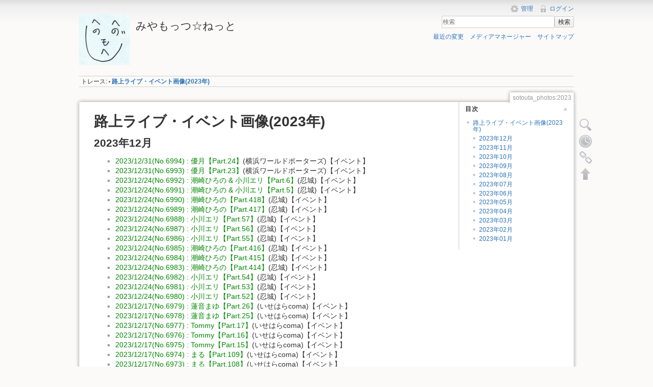

--- FILE ---
content_type: text/html; charset=utf-8
request_url: https://miyamottsu.net/!/doku.php?id=sotouta_photos:2023
body_size: 229731
content:
<!DOCTYPE html>
<html lang="ja" dir="ltr" class="no-js">
<head>
    <meta charset="utf-8" />
    <title>路上ライブ・イベント画像(2023年) [みやもっつ☆ねっと]</title>
    <script>(function(H){H.className=H.className.replace(/\bno-js\b/,'js')})(document.documentElement)</script>
    <meta name="generator" content="DokuWiki"/>
<meta name="robots" content="index,follow"/>
<meta name="keywords" content="sotouta_photos,2023"/>
<link rel="search" type="application/opensearchdescription+xml" href="/!/lib/exe/opensearch.php" title="みやもっつ☆ねっと"/>
<link rel="start" href="/!/"/>
<link rel="contents" href="/!/doku.php?id=sotouta_photos:2023&amp;do=index" title="サイトマップ"/>
<link rel="manifest" href="/!/lib/exe/manifest.php"/>
<link rel="alternate" type="application/rss+xml" title="最近の変更" href="/!/feed.php"/>
<link rel="alternate" type="application/rss+xml" title="現在の名前空間" href="/!/feed.php?mode=list&amp;ns=sotouta_photos"/>
<link rel="alternate" type="text/html" title="プレーンHTML" href="/!/doku.php?do=export_xhtml&amp;id=sotouta_photos:2023"/>
<link rel="alternate" type="text/plain" title="Wikiマークアップ" href="/!/doku.php?do=export_raw&amp;id=sotouta_photos:2023"/>
<link rel="canonical" href="https://miyamottsu.net/!/doku.php?id=sotouta_photos:2023"/>
<link rel="stylesheet" href="/!/lib/exe/css.php?t=miyamottsu&amp;tseed=fd6b5e1668bd19685d7726bcc382637a"/>
<!--[if gte IE 9]><!-->
<script >/*<![CDATA[*/var NS='sotouta_photos';var JSINFO = {"id":"sotouta_photos:2023","namespace":"sotouta_photos","ACT":"show","useHeadingNavigation":1,"useHeadingContent":1};
/*!]]>*/</script>
<script src="/!/lib/exe/jquery.php?tseed=f0349b609f9b91a485af8fd8ecd4aea4" defer="defer">/*<![CDATA[*/
/*!]]>*/</script>
<script src="/!/lib/exe/js.php?t=miyamottsu&amp;tseed=fd6b5e1668bd19685d7726bcc382637a" defer="defer">/*<![CDATA[*/
/*!]]>*/</script>
<!--<![endif]-->
    <meta name="viewport" content="width=device-width,initial-scale=1" />
    <link rel="shortcut icon" href="/!/lib/tpl/miyamottsu/images/favicon.ico" />
<link rel="apple-touch-icon" href="/!/lib/tpl/miyamottsu/images/apple-touch-icon.png" />
    </head>

<body>
    <!--[if lte IE 7 ]><div id="IE7"><![endif]--><!--[if IE 8 ]><div id="IE8"><![endif]-->
    <div id="dokuwiki__site"><div id="dokuwiki__top" class="site dokuwiki mode_show tpl_miyamottsu     ">

        
<!-- ********** HEADER ********** -->
<div id="dokuwiki__header"><div class="pad group">

    
    <div class="headings group">
        <ul class="a11y skip">
            <li><a href="#dokuwiki__content">内容へ移動</a></li>
        </ul>

        <h1><a href="/!/doku.php?id=start"  accesskey="h" title="[H]"><img src="/!/lib/tpl/miyamottsu/images/logo.png" width="100" height="100" alt="" /> <span>みやもっつ☆ねっと</span></a></h1>
            </div>

    <div class="tools group">
        <!-- USER TOOLS -->
                    <div id="dokuwiki__usertools">
                <h3 class="a11y">ユーザ用ツール</h3>
                <ul>
                    <li><a href="/!/doku.php?id=sotouta_photos:2023&amp;do=admin"  class="action admin" rel="nofollow" title="管理">管理</a></li><li><a href="/!/doku.php?id=sotouta_photos:2023&amp;do=login&amp;sectok="  class="action login" rel="nofollow" title="ログイン">ログイン</a></li>                </ul>
            </div>
        
        <!-- SITE TOOLS -->
        <div id="dokuwiki__sitetools">
            <h3 class="a11y">サイト用ツール</h3>
            <form action="/!/doku.php?id=start" method="get" role="search" class="search doku_form" id="dw__search" accept-charset="utf-8"><input type="hidden" name="do" value="search" /><input type="hidden" name="id" value="sotouta_photos:2023" /><div class="no"><input name="q" type="text" class="edit" title="[F]" accesskey="f" placeholder="検索" autocomplete="on" id="qsearch__in" value="" /><button value="1" type="submit" title="検索">検索</button><div id="qsearch__out" class="ajax_qsearch JSpopup"></div></div></form>            <div class="mobileTools">
                <form action="/!/doku.php" method="get" accept-charset="utf-8"><div class="no"><input type="hidden" name="id" value="sotouta_photos:2023" /><select name="do" class="edit quickselect" title="ツール"><option value="">ツール</option><optgroup label="ページ用ツール"><option value="edit">ソースの表示</option><option value="revisions">以前のリビジョン</option><option value="backlink">バックリンク</option></optgroup><optgroup label="サイト用ツール"><option value="recent">最近の変更</option><option value="media">メディアマネージャー</option><option value="index">サイトマップ</option></optgroup><optgroup label="ユーザ用ツール"><option value="login">ログイン</option></optgroup></select><button type="submit">&gt;</button></div></form>            </div>
            <ul>
                <li><a href="/!/doku.php?id=sotouta_photos:2023&amp;do=recent"  class="action recent" accesskey="r" rel="nofollow" title="最近の変更 [R]">最近の変更</a></li><li><a href="/!/doku.php?id=sotouta_photos:2023&amp;do=media&amp;ns=sotouta_photos"  class="action media" rel="nofollow" title="メディアマネージャー">メディアマネージャー</a></li><li><a href="/!/doku.php?id=sotouta_photos:2023&amp;do=index"  class="action index" accesskey="x" rel="nofollow" title="サイトマップ [X]">サイトマップ</a></li>            </ul>
        </div>

    </div>

    <!-- BREADCRUMBS -->
            <div class="breadcrumbs">
                                        <div class="trace"><span class="bchead">トレース:</span> <span class="bcsep">•</span> <span class="curid"><bdi><a href="/!/doku.php?id=sotouta_photos:2023"  class="breadcrumbs" title="sotouta_photos:2023">路上ライブ・イベント画像(2023年)</a></bdi></span></div>
                    </div>
    
    
    <hr class="a11y" />
</div></div><!-- /header -->

        <div class="wrapper group">

            
            <!-- ********** CONTENT ********** -->
            <div id="dokuwiki__content"><div class="pad group">

                <div class="pageId"><span>sotouta_photos:2023</span></div>

                <div class="page group">
                                                            <!-- wikipage start -->
                    <!-- TOC START -->
<div id="dw__toc" class="dw__toc">
<h3 class="toggle">目次</h3>
<div>

<ul class="toc">
<li class="level1"><div class="li"><a href="#路上ライブ・イベント画像_2023年">路上ライブ・イベント画像(2023年)</a></div>
<ul class="toc">
<li class="level2"><div class="li"><a href="#年12月">2023年12月</a></div></li>
<li class="level2"><div class="li"><a href="#年11月">2023年11月</a></div></li>
<li class="level2"><div class="li"><a href="#年10月">2023年10月</a></div></li>
<li class="level2"><div class="li"><a href="#年09月">2023年09月</a></div></li>
<li class="level2"><div class="li"><a href="#年08月">2023年08月</a></div></li>
<li class="level2"><div class="li"><a href="#年07月">2023年07月</a></div></li>
<li class="level2"><div class="li"><a href="#年06月">2023年06月</a></div></li>
<li class="level2"><div class="li"><a href="#年05月">2023年05月</a></div></li>
<li class="level2"><div class="li"><a href="#年04月">2023年04月</a></div></li>
<li class="level2"><div class="li"><a href="#年03月">2023年03月</a></div></li>
<li class="level2"><div class="li"><a href="#年02月">2023年02月</a></div></li>
<li class="level2"><div class="li"><a href="#年01月">2023年01月</a></div></li>
</ul></li>
</ul>
</div>
</div>
<!-- TOC END -->

<h1 class="sectionedit1" id="路上ライブ・イベント画像_2023年">路上ライブ・イベント画像(2023年)</h1>
<div class="level1">

</div>

<h2 class="sectionedit2" id="年12月">2023年12月</h2>
<div class="level2">
<ul>
<li class="level1"><div class="li"> <a href="/!/doku.php?id=sotouta_photos:2023:yuduki-24" class="wikilink1" title="sotouta_photos:2023:yuduki-24" data-wiki-id="sotouta_photos:2023:yuduki-24">2023/12/31(No.6994) : 優月【Part.24】</a>(横浜ワールドポーターズ)【イベント】</div>
</li>
<li class="level1"><div class="li"> <a href="/!/doku.php?id=sotouta_photos:2023:yuduki-23" class="wikilink1" title="sotouta_photos:2023:yuduki-23" data-wiki-id="sotouta_photos:2023:yuduki-23">2023/12/31(No.6993) : 優月【Part.23】</a>(横浜ワールドポーターズ)【イベント】</div>
</li>
<li class="level1"><div class="li"> <a href="/!/doku.php?id=sotouta_photos:2023:hirono_shiozaki_and_eri_ogawa-06" class="wikilink1" title="sotouta_photos:2023:hirono_shiozaki_and_eri_ogawa-06" data-wiki-id="sotouta_photos:2023:hirono_shiozaki_and_eri_ogawa-06">2023/12/24(No.6992) : 潮崎ひろの &amp; 小川エリ【Part.6】</a>(忍城)【イベント】</div>
</li>
<li class="level1"><div class="li"> <a href="/!/doku.php?id=sotouta_photos:2023:hirono_shiozaki_and_eri_ogawa-05" class="wikilink1" title="sotouta_photos:2023:hirono_shiozaki_and_eri_ogawa-05" data-wiki-id="sotouta_photos:2023:hirono_shiozaki_and_eri_ogawa-05">2023/12/24(No.6991) : 潮崎ひろの &amp; 小川エリ【Part.5】</a>(忍城)【イベント】</div>
</li>
<li class="level1"><div class="li"> <a href="/!/doku.php?id=sotouta_photos:2023:hirono_shiozaki-418" class="wikilink1" title="sotouta_photos:2023:hirono_shiozaki-418" data-wiki-id="sotouta_photos:2023:hirono_shiozaki-418">2023/12/24(No.6990) : 潮崎ひろの【Part.418】</a>(忍城)【イベント】</div>
</li>
<li class="level1"><div class="li"> <a href="/!/doku.php?id=sotouta_photos:2023:hirono_shiozaki-417" class="wikilink1" title="sotouta_photos:2023:hirono_shiozaki-417" data-wiki-id="sotouta_photos:2023:hirono_shiozaki-417">2023/12/24(No.6989) : 潮崎ひろの【Part.417】</a>(忍城)【イベント】</div>
</li>
<li class="level1"><div class="li"> <a href="/!/doku.php?id=sotouta_photos:2023:eri_ogawa-57" class="wikilink1" title="sotouta_photos:2023:eri_ogawa-57" data-wiki-id="sotouta_photos:2023:eri_ogawa-57">2023/12/24(No.6988) : 小川エリ【Part.57】</a>(忍城)【イベント】</div>
</li>
<li class="level1"><div class="li"> <a href="/!/doku.php?id=sotouta_photos:2023:eri_ogawa-56" class="wikilink1" title="sotouta_photos:2023:eri_ogawa-56" data-wiki-id="sotouta_photos:2023:eri_ogawa-56">2023/12/24(No.6987) : 小川エリ【Part.56】</a>(忍城)【イベント】</div>
</li>
<li class="level1"><div class="li"> <a href="/!/doku.php?id=sotouta_photos:2023:eri_ogawa-55" class="wikilink1" title="sotouta_photos:2023:eri_ogawa-55" data-wiki-id="sotouta_photos:2023:eri_ogawa-55">2023/12/24(No.6986) : 小川エリ【Part.55】</a>(忍城)【イベント】</div>
</li>
<li class="level1"><div class="li"> <a href="/!/doku.php?id=sotouta_photos:2023:hirono_shiozaki-416" class="wikilink1" title="sotouta_photos:2023:hirono_shiozaki-416" data-wiki-id="sotouta_photos:2023:hirono_shiozaki-416">2023/12/24(No.6985) : 潮崎ひろの【Part.416】</a>(忍城)【イベント】</div>
</li>
<li class="level1"><div class="li"> <a href="/!/doku.php?id=sotouta_photos:2023:hirono_shiozaki-415" class="wikilink1" title="sotouta_photos:2023:hirono_shiozaki-415" data-wiki-id="sotouta_photos:2023:hirono_shiozaki-415">2023/12/24(No.6984) : 潮崎ひろの【Part.415】</a>(忍城)【イベント】</div>
</li>
<li class="level1"><div class="li"> <a href="/!/doku.php?id=sotouta_photos:2023:hirono_shiozaki-414" class="wikilink1" title="sotouta_photos:2023:hirono_shiozaki-414" data-wiki-id="sotouta_photos:2023:hirono_shiozaki-414">2023/12/24(No.6983) : 潮崎ひろの【Part.414】</a>(忍城)【イベント】</div>
</li>
<li class="level1"><div class="li"> <a href="/!/doku.php?id=sotouta_photos:2023:eri_ogawa-54" class="wikilink1" title="sotouta_photos:2023:eri_ogawa-54" data-wiki-id="sotouta_photos:2023:eri_ogawa-54">2023/12/24(No.6982) : 小川エリ【Part.54】</a>(忍城)【イベント】</div>
</li>
<li class="level1"><div class="li"> <a href="/!/doku.php?id=sotouta_photos:2023:eri_ogawa-53" class="wikilink1" title="sotouta_photos:2023:eri_ogawa-53" data-wiki-id="sotouta_photos:2023:eri_ogawa-53">2023/12/24(No.6981) : 小川エリ【Part.53】</a>(忍城)【イベント】</div>
</li>
<li class="level1"><div class="li"> <a href="/!/doku.php?id=sotouta_photos:2023:eri_ogawa-52" class="wikilink1" title="sotouta_photos:2023:eri_ogawa-52" data-wiki-id="sotouta_photos:2023:eri_ogawa-52">2023/12/24(No.6980) : 小川エリ【Part.52】</a>(忍城)【イベント】</div>
</li>
<li class="level1"><div class="li"> <a href="/!/doku.php?id=sotouta_photos:2023:mayu_hasune-26" class="wikilink1" title="sotouta_photos:2023:mayu_hasune-26" data-wiki-id="sotouta_photos:2023:mayu_hasune-26">2023/12/17(No.6979) : 蓮音まゆ【Part.26】</a>(いせはらcoma)【イベント】</div>
</li>
<li class="level1"><div class="li"> <a href="/!/doku.php?id=sotouta_photos:2023:mayu_hasune-25" class="wikilink1" title="sotouta_photos:2023:mayu_hasune-25" data-wiki-id="sotouta_photos:2023:mayu_hasune-25">2023/12/17(No.6978) : 蓮音まゆ【Part.25】</a>(いせはらcoma)【イベント】</div>
</li>
<li class="level1"><div class="li"> <a href="/!/doku.php?id=sotouta_photos:2023:tommy_karen-17" class="wikilink1" title="sotouta_photos:2023:tommy_karen-17" data-wiki-id="sotouta_photos:2023:tommy_karen-17">2023/12/17(No.6977) : Tommy【Part.17】</a>(いせはらcoma)【イベント】</div>
</li>
<li class="level1"><div class="li"> <a href="/!/doku.php?id=sotouta_photos:2023:tommy_karen-16" class="wikilink1" title="sotouta_photos:2023:tommy_karen-16" data-wiki-id="sotouta_photos:2023:tommy_karen-16">2023/12/17(No.6976) : Tommy【Part.16】</a>(いせはらcoma)【イベント】</div>
</li>
<li class="level1"><div class="li"> <a href="/!/doku.php?id=sotouta_photos:2023:tommy_karen-15" class="wikilink1" title="sotouta_photos:2023:tommy_karen-15" data-wiki-id="sotouta_photos:2023:tommy_karen-15">2023/12/17(No.6975) : Tommy【Part.15】</a>(いせはらcoma)【イベント】</div>
</li>
<li class="level1"><div class="li"> <a href="/!/doku.php?id=sotouta_photos:2023:madoka_maru-109" class="wikilink1" title="sotouta_photos:2023:madoka_maru-109" data-wiki-id="sotouta_photos:2023:madoka_maru-109">2023/12/17(No.6974) : まる【Part.109】</a>(いせはらcoma)【イベント】</div>
</li>
<li class="level1"><div class="li"> <a href="/!/doku.php?id=sotouta_photos:2023:madoka_maru-108" class="wikilink1" title="sotouta_photos:2023:madoka_maru-108" data-wiki-id="sotouta_photos:2023:madoka_maru-108">2023/12/17(No.6973) : まる【Part.108】</a>(いせはらcoma)【イベント】</div>
</li>
<li class="level1"><div class="li"> <a href="/!/doku.php?id=sotouta_photos:2023:madoka_maru-107" class="wikilink1" title="sotouta_photos:2023:madoka_maru-107" data-wiki-id="sotouta_photos:2023:madoka_maru-107">2023/12/17(No.6972) : まる【Part.107】</a>(いせはらcoma)【イベント】</div>
</li>
<li class="level1"><div class="li"> <a href="/!/doku.php?id=sotouta_photos:2023:skb_69-11" class="wikilink1" title="sotouta_photos:2023:skb_69-11" data-wiki-id="sotouta_photos:2023:skb_69-11">2023/12/17(No.6971) : SKB☆69【Part.11】</a>(いせはらcoma)【イベント】</div>
</li>
<li class="level1"><div class="li"> <a href="/!/doku.php?id=sotouta_photos:2023:satomi_yoshizawa_and_saya_minami-01" class="wikilink1" title="sotouta_photos:2023:satomi_yoshizawa_and_saya_minami-01" data-wiki-id="sotouta_photos:2023:satomi_yoshizawa_and_saya_minami-01">2023/12/16(No.6970) : 吉澤里美 &amp; 南紗椰【Part.1】</a>(イオン海老名店)【イベント】</div>
</li>
<li class="level1"><div class="li"> <a href="/!/doku.php?id=sotouta_photos:2023:saya_minami-23" class="wikilink1" title="sotouta_photos:2023:saya_minami-23" data-wiki-id="sotouta_photos:2023:saya_minami-23">2023/12/16(No.6969) : 南紗椰【Part.23】</a>(イオン海老名店)【イベント】</div>
</li>
<li class="level1"><div class="li"> <a href="/!/doku.php?id=sotouta_photos:2023:saya_minami-22" class="wikilink1" title="sotouta_photos:2023:saya_minami-22" data-wiki-id="sotouta_photos:2023:saya_minami-22">2023/12/16(No.6968) : 南紗椰【Part.22】</a>(イオン海老名店)【イベント】</div>
</li>
<li class="level1"><div class="li"> <a href="/!/doku.php?id=sotouta_photos:2023:saya_minami-21" class="wikilink1" title="sotouta_photos:2023:saya_minami-21" data-wiki-id="sotouta_photos:2023:saya_minami-21">2023/12/16(No.6967) : 南紗椰【Part.21】</a>(イオン海老名店)【イベント】</div>
</li>
<li class="level1"><div class="li"> <a href="/!/doku.php?id=sotouta_photos:2023:satomi_yoshizawa-22" class="wikilink1" title="sotouta_photos:2023:satomi_yoshizawa-22" data-wiki-id="sotouta_photos:2023:satomi_yoshizawa-22">2023/12/16(No.6966) : 吉澤里美【Part.22】</a>(イオン海老名店)【イベント】</div>
</li>
<li class="level1"><div class="li"> <a href="/!/doku.php?id=sotouta_photos:2023:satomi_yoshizawa-21" class="wikilink1" title="sotouta_photos:2023:satomi_yoshizawa-21" data-wiki-id="sotouta_photos:2023:satomi_yoshizawa-21">2023/12/16(No.6965) : 吉澤里美【Part.21】</a>(イオン海老名店)【イベント】</div>
</li>
<li class="level1"><div class="li"> <a href="/!/doku.php?id=sotouta_photos:2023:satomi_yoshizawa-20" class="wikilink1" title="sotouta_photos:2023:satomi_yoshizawa-20" data-wiki-id="sotouta_photos:2023:satomi_yoshizawa-20">2023/12/16(No.6964) : 吉澤里美【Part.20】</a>(イオン海老名店)【イベント】</div>
</li>
<li class="level1"><div class="li"> <a href="/!/doku.php?id=sotouta_photos:2023:satomi_yoshizawa-19" class="wikilink1" title="sotouta_photos:2023:satomi_yoshizawa-19" data-wiki-id="sotouta_photos:2023:satomi_yoshizawa-19">2023/12/16(No.6963) : 吉澤里美【Part.19】</a>(イオン海老名店)【イベント】</div>
</li>
<li class="level1"><div class="li"> <a href="/!/doku.php?id=sotouta_photos:2023:chokkinz_sakiccho-03" class="wikilink1" title="sotouta_photos:2023:chokkinz_sakiccho-03" data-wiki-id="sotouta_photos:2023:chokkinz_sakiccho-03">2023/12/13(No.6962) : さきっちょ【Part.3】</a>(ラゾーナ川崎プラザ)【イベント】</div>
</li>
<li class="level1"><div class="li"> <a href="/!/doku.php?id=sotouta_photos:2023:chokkinz_yumincho-03" class="wikilink1" title="sotouta_photos:2023:chokkinz_yumincho-03" data-wiki-id="sotouta_photos:2023:chokkinz_yumincho-03">2023/12/13(No.6961) : ゆみんちょ【Part.3】</a>(ラゾーナ川崎プラザ)【イベント】</div>
</li>
<li class="level1"><div class="li"> <a href="/!/doku.php?id=sotouta_photos:2023:chokkinz_marincho-03" class="wikilink1" title="sotouta_photos:2023:chokkinz_marincho-03" data-wiki-id="sotouta_photos:2023:chokkinz_marincho-03">2023/12/13(No.6960) : まりんちょ【Part.3】</a>(ラゾーナ川崎プラザ)【イベント】</div>
</li>
<li class="level1"><div class="li"> <a href="/!/doku.php?id=sotouta_photos:2023:chokkinz-06" class="wikilink1" title="sotouta_photos:2023:chokkinz-06" data-wiki-id="sotouta_photos:2023:chokkinz-06">2023/12/13(No.6959) : ちょっキんず【Part.6】</a>(ラゾーナ川崎プラザ)【イベント】</div>
</li>
<li class="level1"><div class="li"> <a href="/!/doku.php?id=sotouta_photos:2023:chokkinz-05" class="wikilink1" title="sotouta_photos:2023:chokkinz-05" data-wiki-id="sotouta_photos:2023:chokkinz-05">2023/12/13(No.6958) : ちょっキんず【Part.5】</a>(ラゾーナ川崎プラザ)【イベント】</div>
</li>
<li class="level1"><div class="li"> <a href="/!/doku.php?id=sotouta_photos:2023:arisa_enoki_ren_monzai_keika_maeken_kiyoharu_ito-01" class="wikilink1" title="sotouta_photos:2023:arisa_enoki_ren_monzai_keika_maeken_kiyoharu_ito-01" data-wiki-id="sotouta_photos:2023:arisa_enoki_ren_monzai_keika_maeken_kiyoharu_ito-01">2023/12/09(No.6957) : 榎ありさ、門西恋、keika、MAEKEN、いとうきよはる【Part.1】</a>(海老名中央公園)【イベント】</div>
</li>
<li class="level1"><div class="li"> <a href="/!/doku.php?id=sotouta_photos:2023:arisa_enoki-166" class="wikilink1" title="sotouta_photos:2023:arisa_enoki-166" data-wiki-id="sotouta_photos:2023:arisa_enoki-166">2023/12/09(No.6956) : 榎ありさ【Part.166】</a>(海老名中央公園)【イベント】</div>
</li>
<li class="level1"><div class="li"> <a href="/!/doku.php?id=sotouta_photos:2023:arisa_enoki-165" class="wikilink1" title="sotouta_photos:2023:arisa_enoki-165" data-wiki-id="sotouta_photos:2023:arisa_enoki-165">2023/12/09(No.6955) : 榎ありさ【Part.165】</a>(海老名中央公園)【イベント】</div>
</li>
<li class="level1"><div class="li"> <a href="/!/doku.php?id=sotouta_photos:2023:arisa_enoki-164" class="wikilink1" title="sotouta_photos:2023:arisa_enoki-164" data-wiki-id="sotouta_photos:2023:arisa_enoki-164">2023/12/09(No.6954) : 榎ありさ【Part.164】</a>(海老名中央公園)【イベント】</div>
</li>
<li class="level1"><div class="li"> <a href="/!/doku.php?id=sotouta_photos:2023:keika-15" class="wikilink1" title="sotouta_photos:2023:keika-15" data-wiki-id="sotouta_photos:2023:keika-15">2023/12/09(No.6953) : keika【Part.15】</a>(海老名中央公園)【イベント】</div>
</li>
<li class="level1"><div class="li"> <a href="/!/doku.php?id=sotouta_photos:2023:keika-14" class="wikilink1" title="sotouta_photos:2023:keika-14" data-wiki-id="sotouta_photos:2023:keika-14">2023/12/09(No.6952) : keika【Part.14】</a>(海老名中央公園)【イベント】</div>
</li>
<li class="level1"><div class="li"> <a href="/!/doku.php?id=sotouta_photos:2023:ren_monzai-35" class="wikilink1" title="sotouta_photos:2023:ren_monzai-35" data-wiki-id="sotouta_photos:2023:ren_monzai-35">2023/12/09(No.6951) : 門西恋【Part.35】</a>(海老名中央公園)【イベント】</div>
</li>
<li class="level1"><div class="li"> <a href="/!/doku.php?id=sotouta_photos:2023:ren_monzai-34" class="wikilink1" title="sotouta_photos:2023:ren_monzai-34" data-wiki-id="sotouta_photos:2023:ren_monzai-34">2023/12/09(No.6950) : 門西恋【Part.34】</a>(海老名中央公園)【イベント】</div>
</li>
<li class="level1"><div class="li"> <a href="/!/doku.php?id=sotouta_photos:2023:ren_monzai-33" class="wikilink1" title="sotouta_photos:2023:ren_monzai-33" data-wiki-id="sotouta_photos:2023:ren_monzai-33">2023/12/09(No.6949) : 門西恋【Part.33】</a>(海老名中央公園)【イベント】</div>
</li>
<li class="level1"><div class="li"> <a href="/!/doku.php?id=sotouta_photos:2023:sachiko_takeda-32" class="wikilink1" title="sotouta_photos:2023:sachiko_takeda-32" data-wiki-id="sotouta_photos:2023:sachiko_takeda-32">2023/12/09(No.6948) : タケダサチコ【Part.32】</a>(海老名中央公園)【イベント】</div>
</li>
<li class="level1"><div class="li"> <a href="/!/doku.php?id=sotouta_photos:2023:suzune-57" class="wikilink1" title="sotouta_photos:2023:suzune-57" data-wiki-id="sotouta_photos:2023:suzune-57">2023/12/02(No.6947) : 鈴音【Part.57】</a>(そごう川口店跡)【イベント】</div>
</li>
<li class="level1"><div class="li"> <a href="/!/doku.php?id=sotouta_photos:2023:suzune-56" class="wikilink1" title="sotouta_photos:2023:suzune-56" data-wiki-id="sotouta_photos:2023:suzune-56">2023/12/02(No.6946) : 鈴音【Part.56】</a>(そごう川口店跡)【イベント】</div>
</li>
<li class="level1"><div class="li"> <a href="/!/doku.php?id=sotouta_photos:2023:suzune-55" class="wikilink1" title="sotouta_photos:2023:suzune-55" data-wiki-id="sotouta_photos:2023:suzune-55">2023/12/02(No.6945) : 鈴音【Part.55】</a>(そごう川口店跡)【イベント】</div>
</li>
<li class="level1"><div class="li"> <a href="/!/doku.php?id=sotouta_photos:2023:mayu_hiiragi-149" class="wikilink1" title="sotouta_photos:2023:mayu_hiiragi-149" data-wiki-id="sotouta_photos:2023:mayu_hiiragi-149">2023/12/02(No.6944) : ひいらぎ繭【Part.149】</a>(そごう川口店跡)【イベント】</div>
</li>
<li class="level1"><div class="li"> <a href="/!/doku.php?id=sotouta_photos:2023:yuka_kondo-20" class="wikilink1" title="sotouta_photos:2023:yuka_kondo-20" data-wiki-id="sotouta_photos:2023:yuka_kondo-20">2023/12/02(No.6943) : 近藤佑香【Part.20】</a>(そごう川口店跡)【イベント】</div>
</li>
<li class="level1"><div class="li"> <a href="/!/doku.php?id=sotouta_photos:2023:rika_matsuoka-81" class="wikilink1" title="sotouta_photos:2023:rika_matsuoka-81" data-wiki-id="sotouta_photos:2023:rika_matsuoka-81">2023/12/02(No.6942) : 松岡里果【Part.81】</a>(そごう川口店跡)【イベント】</div>
</li>
<li class="level1"><div class="li"> <a href="/!/doku.php?id=sotouta_photos:2023:yuki_asaba-12" class="wikilink1" title="sotouta_photos:2023:yuki_asaba-12" data-wiki-id="sotouta_photos:2023:yuki_asaba-12">2023/12/02(No.6941) : 浅羽由紀【Part.12】</a>(そごう川口店跡)【イベント】</div>
</li>
</ul>

</div>

<h2 class="sectionedit3" id="年11月">2023年11月</h2>
<div class="level2">
<ul>
<li class="level1"><div class="li"> <a href="/!/doku.php?id=sotouta_photos:2023:hirono_shiozaki_and_mayu_hiiragi-38" class="wikilink1" title="sotouta_photos:2023:hirono_shiozaki_and_mayu_hiiragi-38" data-wiki-id="sotouta_photos:2023:hirono_shiozaki_and_mayu_hiiragi-38">2023/11/26(No.6940) : 潮崎ひろの &amp; ひいらぎ繭【Part.38】</a>(忍城)【イベント】</div>
</li>
<li class="level1"><div class="li"> <a href="/!/doku.php?id=sotouta_photos:2023:hirono_shiozaki_and_mayu_hiiragi-37" class="wikilink1" title="sotouta_photos:2023:hirono_shiozaki_and_mayu_hiiragi-37" data-wiki-id="sotouta_photos:2023:hirono_shiozaki_and_mayu_hiiragi-37">2023/11/26(No.6939) : 潮崎ひろの &amp; ひいらぎ繭【Part.37】</a>(忍城)【イベント】</div>
</li>
<li class="level1"><div class="li"> <a href="/!/doku.php?id=sotouta_photos:2023:hirono_shiozaki-413" class="wikilink1" title="sotouta_photos:2023:hirono_shiozaki-413" data-wiki-id="sotouta_photos:2023:hirono_shiozaki-413">2023/11/26(No.6938) : 潮崎ひろの【Part.413】</a>(忍城)【イベント】</div>
</li>
<li class="level1"><div class="li"> <a href="/!/doku.php?id=sotouta_photos:2023:hirono_shiozaki-412" class="wikilink1" title="sotouta_photos:2023:hirono_shiozaki-412" data-wiki-id="sotouta_photos:2023:hirono_shiozaki-412">2023/11/26(No.6937) : 潮崎ひろの【Part.412】</a>(忍城)【イベント】</div>
</li>
<li class="level1"><div class="li"> <a href="/!/doku.php?id=sotouta_photos:2023:mayu_hiiragi-148" class="wikilink1" title="sotouta_photos:2023:mayu_hiiragi-148" data-wiki-id="sotouta_photos:2023:mayu_hiiragi-148">2023/11/26(No.6936) : ひいらぎ繭【Part.148】</a>(忍城)【イベント】</div>
</li>
<li class="level1"><div class="li"> <a href="/!/doku.php?id=sotouta_photos:2023:mayu_hiiragi-147" class="wikilink1" title="sotouta_photos:2023:mayu_hiiragi-147" data-wiki-id="sotouta_photos:2023:mayu_hiiragi-147">2023/11/26(No.6935) : ひいらぎ繭【Part.147】</a>(忍城)【イベント】</div>
</li>
<li class="level1"><div class="li"> <a href="/!/doku.php?id=sotouta_photos:2023:hirono_shiozaki_and_mayu_hiiragi-36" class="wikilink1" title="sotouta_photos:2023:hirono_shiozaki_and_mayu_hiiragi-36" data-wiki-id="sotouta_photos:2023:hirono_shiozaki_and_mayu_hiiragi-36">2023/11/26(No.6934) : 潮崎ひろの &amp; ひいらぎ繭【Part.36】</a>(忍城)【イベント】</div>
</li>
<li class="level1"><div class="li"> <a href="/!/doku.php?id=sotouta_photos:2023:hirono_shiozaki-411" class="wikilink1" title="sotouta_photos:2023:hirono_shiozaki-411" data-wiki-id="sotouta_photos:2023:hirono_shiozaki-411">2023/11/26(No.6933) : 潮崎ひろの【Part.411】</a>(忍城)【イベント】</div>
</li>
<li class="level1"><div class="li"> <a href="/!/doku.php?id=sotouta_photos:2023:hirono_shiozaki-410" class="wikilink1" title="sotouta_photos:2023:hirono_shiozaki-410" data-wiki-id="sotouta_photos:2023:hirono_shiozaki-410">2023/11/26(No.6932) : 潮崎ひろの【Part.410】</a>(忍城)【イベント】</div>
</li>
<li class="level1"><div class="li"> <a href="/!/doku.php?id=sotouta_photos:2023:mayu_hiiragi-146" class="wikilink1" title="sotouta_photos:2023:mayu_hiiragi-146" data-wiki-id="sotouta_photos:2023:mayu_hiiragi-146">2023/11/26(No.6931) : ひいらぎ繭【Part.146】</a>(忍城)【イベント】</div>
</li>
<li class="level1"><div class="li"> <a href="/!/doku.php?id=sotouta_photos:2023:mayu_hiiragi-145" class="wikilink1" title="sotouta_photos:2023:mayu_hiiragi-145" data-wiki-id="sotouta_photos:2023:mayu_hiiragi-145">2023/11/26(No.6930) : ひいらぎ繭【Part.145】</a>(忍城)【イベント】</div>
</li>
<li class="level1"><div class="li"> <a href="/!/doku.php?id=sotouta_photos:2023:marichan_damonde-02" class="wikilink1" title="sotouta_photos:2023:marichan_damonde-02" data-wiki-id="sotouta_photos:2023:marichan_damonde-02">2023/11/19(No.6929) : まりあ【Part.2】</a>(台北捷運西門站6號出口)</div>
</li>
<li class="level1"><div class="li"> <a href="/!/doku.php?id=sotouta_photos:2023:reyna_wanlin-02" class="wikilink1" title="sotouta_photos:2023:reyna_wanlin-02" data-wiki-id="sotouta_photos:2023:reyna_wanlin-02">2023/11/19(No.6928) : 宛霖Reyna【Part.2】</a>(新光三越信義店)</div>
</li>
<li class="level1"><div class="li"> <a href="/!/doku.php?id=sotouta_photos:2023:reyna_wanlin-01" class="wikilink1" title="sotouta_photos:2023:reyna_wanlin-01" data-wiki-id="sotouta_photos:2023:reyna_wanlin-01">2023/11/19(No.6927) : 宛霖Reyna【Part.1】</a>(新光三越信義店)</div>
</li>
<li class="level1"><div class="li"> <a href="/!/doku.php?id=sotouta_photos:2023:very_special_music_festival_in_taiwan-02" class="wikilink1" title="sotouta_photos:2023:very_special_music_festival_in_taiwan-02" data-wiki-id="sotouta_photos:2023:very_special_music_festival_in_taiwan-02">2023/11/19(No.6926) : 珍愛唯一台日音樂祭【Part.2】</a>(台中市市民廣場)【イベント】</div>
</li>
<li class="level1"><div class="li"> <a href="/!/doku.php?id=sotouta_photos:2023:arisa_enoki_and_jun-19" class="wikilink1" title="sotouta_photos:2023:arisa_enoki_and_jun-19" data-wiki-id="sotouta_photos:2023:arisa_enoki_and_jun-19">2023/11/19(No.6925) : 榎ありさ &amp; じゅん【Part.19】</a>(草悟道)【イベント】</div>
</li>
<li class="level1"><div class="li"> <a href="/!/doku.php?id=sotouta_photos:2023:arisa_enoki-163" class="wikilink1" title="sotouta_photos:2023:arisa_enoki-163" data-wiki-id="sotouta_photos:2023:arisa_enoki-163">2023/11/19(No.6924) : 榎ありさ【Part.163】</a>(草悟道)【イベント】</div>
</li>
<li class="level1"><div class="li"> <a href="/!/doku.php?id=sotouta_photos:2023:eknysing-01" class="wikilink1" title="sotouta_photos:2023:eknysing-01" data-wiki-id="sotouta_photos:2023:eknysing-01">2023/11/19(No.6923) : Eknysing【Part.1】</a>(草悟道)【イベント】</div>
</li>
<li class="level1"><div class="li"> <a href="/!/doku.php?id=sotouta_photos:2023:manxuan_huang-01" class="wikilink1" title="sotouta_photos:2023:manxuan_huang-01" data-wiki-id="sotouta_photos:2023:manxuan_huang-01">2023/11/19(No.6922) : 黃曼軒【Part.1】</a>(草悟道)【イベント】</div>
</li>
<li class="level1"><div class="li"> <a href="/!/doku.php?id=sotouta_photos:2023:qijia_zhang-01" class="wikilink1" title="sotouta_photos:2023:qijia_zhang-01" data-wiki-id="sotouta_photos:2023:qijia_zhang-01">2023/11/19(No.6921) : 張祈佳【Part.1】</a>(草悟道)【イベント】</div>
</li>
<li class="level1"><div class="li"> <a href="/!/doku.php?id=sotouta_photos:2023:very_special_music_festival_in_taiwan-01" class="wikilink1" title="sotouta_photos:2023:very_special_music_festival_in_taiwan-01" data-wiki-id="sotouta_photos:2023:very_special_music_festival_in_taiwan-01">2023/11/19(No.6920) : 珍愛唯一台日音樂祭【Part.1】</a>(台中市市民廣場)【イベント】</div>
</li>
<li class="level1"><div class="li"> <a href="/!/doku.php?id=sotouta_photos:2023:marichan_damonde-01" class="wikilink1" title="sotouta_photos:2023:marichan_damonde-01" data-wiki-id="sotouta_photos:2023:marichan_damonde-01">2023/11/18(No.6919) : まりあ【Part.1】</a>(台北捷運西門站6號出口)</div>
</li>
<li class="level1"><div class="li"> <a href="/!/doku.php?id=sotouta_photos:2023:aila_aila-29" class="wikilink1" title="sotouta_photos:2023:aila_aila-29" data-wiki-id="sotouta_photos:2023:aila_aila-29">2023/11/11(No.6918) : Aila【Part.29】</a>(そごう川口店跡)【イベント】</div>
</li>
<li class="level1"><div class="li"> <a href="/!/doku.php?id=sotouta_photos:2023:aila_aila-28" class="wikilink1" title="sotouta_photos:2023:aila_aila-28" data-wiki-id="sotouta_photos:2023:aila_aila-28">2023/11/11(No.6917) : Aila【Part.28】</a>(そごう川口店跡)【イベント】</div>
</li>
<li class="level1"><div class="li"> <a href="/!/doku.php?id=sotouta_photos:2023:aila_aila_and_satomi_yoshizawa-01" class="wikilink1" title="sotouta_photos:2023:aila_aila_and_satomi_yoshizawa-01" data-wiki-id="sotouta_photos:2023:aila_aila_and_satomi_yoshizawa-01">2023/11/11(No.6916) : Aila &amp; 吉澤里美【Part.1】</a>(そごう川口店跡)【イベント】</div>
</li>
<li class="level1"><div class="li"> <a href="/!/doku.php?id=sotouta_photos:2023:satomi_yoshizawa-18" class="wikilink1" title="sotouta_photos:2023:satomi_yoshizawa-18" data-wiki-id="sotouta_photos:2023:satomi_yoshizawa-18">2023/11/11(No.6915) : 吉澤里美【Part.18】</a>(そごう川口店跡)【イベント】</div>
</li>
<li class="level1"><div class="li"> <a href="/!/doku.php?id=sotouta_photos:2023:satomi_yoshizawa-17" class="wikilink1" title="sotouta_photos:2023:satomi_yoshizawa-17" data-wiki-id="sotouta_photos:2023:satomi_yoshizawa-17">2023/11/11(No.6914) : 吉澤里美【Part.17】</a>(そごう川口店跡)【イベント】</div>
</li>
<li class="level1"><div class="li"> <a href="/!/doku.php?id=sotouta_photos:2023:yukiko_hr-31" class="wikilink1" title="sotouta_photos:2023:yukiko_hr-31" data-wiki-id="sotouta_photos:2023:yukiko_hr-31">2023/11/11(No.6913) : ゆきこhr【Part.31】</a>(そごう川口店跡)【イベント】</div>
</li>
<li class="level1"><div class="li"> <a href="/!/doku.php?id=sotouta_photos:2023:yukiko_hr-30" class="wikilink1" title="sotouta_photos:2023:yukiko_hr-30" data-wiki-id="sotouta_photos:2023:yukiko_hr-30">2023/11/11(No.6912) : ゆきこhr【Part.30】</a>(そごう川口店跡)【イベント】</div>
</li>
<li class="level1"><div class="li"> <a href="/!/doku.php?id=sotouta_photos:2023:yukiko_hr-29" class="wikilink1" title="sotouta_photos:2023:yukiko_hr-29" data-wiki-id="sotouta_photos:2023:yukiko_hr-29">2023/11/11(No.6911) : ゆきこhr【Part.29】</a>(そごう川口店跡)【イベント】</div>
</li>
<li class="level1"><div class="li"> <a href="/!/doku.php?id=sotouta_photos:2023:mio_yasumoto-44" class="wikilink1" title="sotouta_photos:2023:mio_yasumoto-44" data-wiki-id="sotouta_photos:2023:mio_yasumoto-44">2023/11/11(No.6910) : 安本美緒【Part.44】</a>(そごう川口店跡)【イベント】</div>
</li>
<li class="level1"><div class="li"> <a href="/!/doku.php?id=sotouta_photos:2023:mio_yasumoto-43" class="wikilink1" title="sotouta_photos:2023:mio_yasumoto-43" data-wiki-id="sotouta_photos:2023:mio_yasumoto-43">2023/11/11(No.6909) : 安本美緒【Part.43】</a>(そごう川口店跡)【イベント】</div>
</li>
<li class="level1"><div class="li"> <a href="/!/doku.php?id=sotouta_photos:2023:ayaka_takao-32" class="wikilink1" title="sotouta_photos:2023:ayaka_takao-32" data-wiki-id="sotouta_photos:2023:ayaka_takao-32">2023/11/11(No.6908) : 高尾彩佳【Part.32】</a>(そごう川口店跡)【イベント】</div>
</li>
<li class="level1"><div class="li"> <a href="/!/doku.php?id=sotouta_photos:2023:ayaka_takao-31" class="wikilink1" title="sotouta_photos:2023:ayaka_takao-31" data-wiki-id="sotouta_photos:2023:ayaka_takao-31">2023/11/11(No.6907) : 高尾彩佳【Part.31】</a>(そごう川口店跡)【イベント】</div>
</li>
<li class="level1"><div class="li"> <a href="/!/doku.php?id=sotouta_photos:2023:miyako_nosco-80" class="wikilink1" title="sotouta_photos:2023:miyako_nosco-80" data-wiki-id="sotouta_photos:2023:miyako_nosco-80">2023/11/11(No.6906) : 美夜古【Part.80】</a>(そごう川口店跡)【イベント】</div>
</li>
<li class="level1"><div class="li"> <a href="/!/doku.php?id=sotouta_photos:2023:miyako_nosco-79" class="wikilink1" title="sotouta_photos:2023:miyako_nosco-79" data-wiki-id="sotouta_photos:2023:miyako_nosco-79">2023/11/11(No.6905) : 美夜古【Part.79】</a>(そごう川口店跡)【イベント】</div>
</li>
<li class="level1"><div class="li"> <a href="/!/doku.php?id=sotouta_photos:2023:kaori_mori-121" class="wikilink1" title="sotouta_photos:2023:kaori_mori-121" data-wiki-id="sotouta_photos:2023:kaori_mori-121">2023/11/05(No.6904) : 森かおり【Part.121】</a>(日本大通りBステージ)【イベント】</div>
</li>
<li class="level1"><div class="li"> <a href="/!/doku.php?id=sotouta_photos:2023:kaori_mori-120" class="wikilink1" title="sotouta_photos:2023:kaori_mori-120" data-wiki-id="sotouta_photos:2023:kaori_mori-120">2023/11/05(No.6903) : 森かおり【Part.120】</a>(日本大通りBステージ)【イベント】</div>
</li>
<li class="level1"><div class="li"> <a href="/!/doku.php?id=sotouta_photos:2023:arisa_enoki-162" class="wikilink1" title="sotouta_photos:2023:arisa_enoki-162" data-wiki-id="sotouta_photos:2023:arisa_enoki-162">2023/11/05(No.6902) : 榎ありさ【Part.162】</a>(日本大通りBステージ)【イベント】</div>
</li>
<li class="level1"><div class="li"> <a href="/!/doku.php?id=sotouta_photos:2023:arisa_enoki-161" class="wikilink1" title="sotouta_photos:2023:arisa_enoki-161" data-wiki-id="sotouta_photos:2023:arisa_enoki-161">2023/11/05(No.6901) : 榎ありさ【Part.161】</a>(日本大通りBステージ)【イベント】</div>
</li>
<li class="level1"><div class="li"> <a href="/!/doku.php?id=sotouta_photos:2023:chihiro_yokota-02" class="wikilink1" title="sotouta_photos:2023:chihiro_yokota-02" data-wiki-id="sotouta_photos:2023:chihiro_yokota-02">2023/11/05(No.6900) : よこたちひろ【Part.2】</a>(日本大通りBステージ)【イベント】</div>
</li>
<li class="level1"><div class="li"> <a href="/!/doku.php?id=sotouta_photos:2023:airi_kisaragi-67" class="wikilink1" title="sotouta_photos:2023:airi_kisaragi-67" data-wiki-id="sotouta_photos:2023:airi_kisaragi-67">2023/11/03(No.6899) : 如月愛里【Part.68】</a>(おかちまちパンダ広場)【イベント】</div>
</li>
<li class="level1"><div class="li"> <a href="/!/doku.php?id=sotouta_photos:2023:airi_kisaragi-67" class="wikilink1" title="sotouta_photos:2023:airi_kisaragi-67" data-wiki-id="sotouta_photos:2023:airi_kisaragi-67">2023/11/03(No.6898) : 如月愛里【Part.67】</a>(おかちまちパンダ広場)【イベント】</div>
</li>
<li class="level1"><div class="li"> <a href="/!/doku.php?id=sotouta_photos:2023:airi_kisaragi-66" class="wikilink1" title="sotouta_photos:2023:airi_kisaragi-66" data-wiki-id="sotouta_photos:2023:airi_kisaragi-66">2023/11/03(No.6897) : 如月愛里【Part.66】</a>(おかちまちパンダ広場)【イベント】</div>
</li>
<li class="level1"><div class="li"> <a href="/!/doku.php?id=sotouta_photos:2023:suzune-54" class="wikilink1" title="sotouta_photos:2023:suzune-54" data-wiki-id="sotouta_photos:2023:suzune-54">2023/11/03(No.6896) : 鈴音【Part.54】</a>(おかちまちパンダ広場)【イベント】</div>
</li>
<li class="level1"><div class="li"> <a href="/!/doku.php?id=sotouta_photos:2023:suzune-53" class="wikilink1" title="sotouta_photos:2023:suzune-53" data-wiki-id="sotouta_photos:2023:suzune-53">2023/11/03(No.6895) : 鈴音【Part.53】</a>(おかちまちパンダ広場)【イベント】</div>
</li>
<li class="level1"><div class="li"> <a href="/!/doku.php?id=sotouta_photos:2023:mayu_hiiragi-144" class="wikilink1" title="sotouta_photos:2023:mayu_hiiragi-144" data-wiki-id="sotouta_photos:2023:mayu_hiiragi-144">2023/11/03(No.6894) : ひいらぎ繭【Part.144】</a>(おかちまちパンダ広場)【イベント】</div>
</li>
<li class="level1"><div class="li"> <a href="/!/doku.php?id=sotouta_photos:2023:mayu_hiiragi-143" class="wikilink1" title="sotouta_photos:2023:mayu_hiiragi-143" data-wiki-id="sotouta_photos:2023:mayu_hiiragi-143">2023/11/03(No.6893) : ひいらぎ繭【Part.143】</a>(おかちまちパンダ広場)【イベント】</div>
</li>
<li class="level1"><div class="li"> <a href="/!/doku.php?id=sotouta_photos:2023:arisa_ono-50" class="wikilink1" title="sotouta_photos:2023:arisa_ono-50" data-wiki-id="sotouta_photos:2023:arisa_ono-50">2023/11/03(No.6892) : 小野亜里沙【Part.50】</a>(おかちまちパンダ広場)【イベント】</div>
</li>
<li class="level1"><div class="li"> <a href="/!/doku.php?id=sotouta_photos:2023:arisa_ono-49" class="wikilink1" title="sotouta_photos:2023:arisa_ono-49" data-wiki-id="sotouta_photos:2023:arisa_ono-49">2023/11/03(No.6891) : 小野亜里沙【Part.49】</a>(おかちまちパンダ広場)【イベント】</div>
</li>
<li class="level1"><div class="li"> <a href="/!/doku.php?id=sotouta_photos:2023:hasumi_kindaichi-23" class="wikilink1" title="sotouta_photos:2023:hasumi_kindaichi-23" data-wiki-id="sotouta_photos:2023:hasumi_kindaichi-23">2023/11/03(No.6890) : 金田一芙弥【Part.23】</a>(おかちまちパンダ広場)【イベント】</div>
</li>
<li class="level1"><div class="li"> <a href="/!/doku.php?id=sotouta_photos:2023:hasumi_kindaichi-22" class="wikilink1" title="sotouta_photos:2023:hasumi_kindaichi-22" data-wiki-id="sotouta_photos:2023:hasumi_kindaichi-22">2023/11/03(No.6889) : 金田一芙弥【Part.22】</a>(おかちまちパンダ広場)【イベント】</div>
</li>
<li class="level1"><div class="li"> <a href="/!/doku.php?id=sotouta_photos:2023:sakura_ito-79" class="wikilink1" title="sotouta_photos:2023:sakura_ito-79" data-wiki-id="sotouta_photos:2023:sakura_ito-79">2023/11/03(No.6888) : 伊藤さくら【Part.79】</a>(おかちまちパンダ広場)【イベント】</div>
</li>
<li class="level1"><div class="li"> <a href="/!/doku.php?id=sotouta_photos:2023:sakura_ito-78" class="wikilink1" title="sotouta_photos:2023:sakura_ito-78" data-wiki-id="sotouta_photos:2023:sakura_ito-78">2023/11/03(No.6887) : 伊藤さくら【Part.78】</a>(おかちまちパンダ広場)【イベント】</div>
</li>
<li class="level1"><div class="li"> <a href="/!/doku.php?id=sotouta_photos:2023:nozomi_kawaoto-09" class="wikilink1" title="sotouta_photos:2023:nozomi_kawaoto-09" data-wiki-id="sotouta_photos:2023:nozomi_kawaoto-09">2023/11/03(No.6886) : 川音希【Part.9】</a>(おかちまちパンダ広場)【イベント】</div>
</li>
<li class="level1"><div class="li"> <a href="/!/doku.php?id=sotouta_photos:2023:nozomi_kawaoto-08" class="wikilink1" title="sotouta_photos:2023:nozomi_kawaoto-08" data-wiki-id="sotouta_photos:2023:nozomi_kawaoto-08">2023/11/03(No.6885) : 川音希【Part.8】</a>(おかちまちパンダ広場)【イベント】</div>
</li>
</ul>

</div>

<h2 class="sectionedit4" id="年10月">2023年10月</h2>
<div class="level2">
<ul>
<li class="level1"><div class="li"> <a href="/!/doku.php?id=sotouta_photos:2023:aila_aila-27" class="wikilink1" title="sotouta_photos:2023:aila_aila-27" data-wiki-id="sotouta_photos:2023:aila_aila-27">2023/10/28(No.6884) : Aila【Part.27】</a>(そごう川口店跡)【イベント】</div>
</li>
<li class="level1"><div class="li"> <a href="/!/doku.php?id=sotouta_photos:2023:satomi_yoshizawa-16" class="wikilink1" title="sotouta_photos:2023:satomi_yoshizawa-16" data-wiki-id="sotouta_photos:2023:satomi_yoshizawa-16">2023/10/28(No.6883) : 吉澤里美【Part.16】</a>(そごう川口店跡)【イベント】</div>
</li>
<li class="level1"><div class="li"> <a href="/!/doku.php?id=sotouta_photos:2023:sakura_ito-77" class="wikilink1" title="sotouta_photos:2023:sakura_ito-77" data-wiki-id="sotouta_photos:2023:sakura_ito-77">2023/10/28(No.6882) : 伊藤さくら【Part.77】</a>(そごう川口店跡)【イベント】</div>
</li>
<li class="level1"><div class="li"> <a href="/!/doku.php?id=sotouta_photos:2023:sakura_ito-76" class="wikilink1" title="sotouta_photos:2023:sakura_ito-76" data-wiki-id="sotouta_photos:2023:sakura_ito-76">2023/10/28(No.6881) : 伊藤さくら【Part.76】</a>(そごう川口店跡)【イベント】</div>
</li>
<li class="level1"><div class="li"> <a href="/!/doku.php?id=sotouta_photos:2023:fujieda_music_festival_2023-01" class="wikilink1" title="sotouta_photos:2023:fujieda_music_festival_2023-01" data-wiki-id="sotouta_photos:2023:fujieda_music_festival_2023-01">2023/10/22(No.6880) : 第24回藤枝音楽祭【Part.1】</a>(藤枝蓮華寺池公園野外音楽堂)【イベント】</div>
</li>
<li class="level1"><div class="li"> <a href="/!/doku.php?id=sotouta_photos:2023:fujieda_no_harukaze-03" class="wikilink1" title="sotouta_photos:2023:fujieda_no_harukaze-03" data-wiki-id="sotouta_photos:2023:fujieda_no_harukaze-03">2023/10/22(No.6879) : はるかぜ(藤枝音楽祭実行委員)【Part.3】</a>(藤枝蓮華寺池公園野外音楽堂)【イベント】</div>
</li>
<li class="level1"><div class="li"> <a href="/!/doku.php?id=sotouta_photos:2023:yuki_asaba_and_harukaze-01" class="wikilink1" title="sotouta_photos:2023:yuki_asaba_and_harukaze-01" data-wiki-id="sotouta_photos:2023:yuki_asaba_and_harukaze-01">2023/10/22(No.6878) : 浅羽由紀 &amp; はるかぜ【Part.1】</a>(藤枝蓮華寺池公園野外音楽堂)【イベント】</div>
</li>
<li class="level1"><div class="li"> <a href="/!/doku.php?id=sotouta_photos:2023:yuki_asaba-11" class="wikilink1" title="sotouta_photos:2023:yuki_asaba-11" data-wiki-id="sotouta_photos:2023:yuki_asaba-11">2023/10/22(No.6877) : 浅羽由紀【Part.11】</a>(藤枝蓮華寺池公園野外音楽堂)【イベント】</div>
</li>
<li class="level1"><div class="li"> <a href="/!/doku.php?id=sotouta_photos:2023:naoko_kinoshita-15" class="wikilink1" title="sotouta_photos:2023:naoko_kinoshita-15" data-wiki-id="sotouta_photos:2023:naoko_kinoshita-15">2023/10/22(No.6876) : 木下直子【Part.15】</a>(藤枝蓮華寺池公園野外音楽堂)【イベント】</div>
</li>
<li class="level1"><div class="li"> <a href="/!/doku.php?id=sotouta_photos:2023:naoko_kinoshita-14" class="wikilink1" title="sotouta_photos:2023:naoko_kinoshita-14" data-wiki-id="sotouta_photos:2023:naoko_kinoshita-14">2023/10/22(No.6875) : 木下直子【Part.14】</a>(藤枝蓮華寺池公園野外音楽堂)【イベント】</div>
</li>
<li class="level1"><div class="li"> <a href="/!/doku.php?id=sotouta_photos:2023:emi_kabashima-06" class="wikilink1" title="sotouta_photos:2023:emi_kabashima-06" data-wiki-id="sotouta_photos:2023:emi_kabashima-06">2023/10/22(No.6874) : 椛島恵美【Part.6】</a>(藤枝蓮華寺池公園野外音楽堂)【イベント】</div>
</li>
<li class="level1"><div class="li"> <a href="/!/doku.php?id=sotouta_photos:2023:emi_kabashima-05" class="wikilink1" title="sotouta_photos:2023:emi_kabashima-05" data-wiki-id="sotouta_photos:2023:emi_kabashima-05">2023/10/22(No.6873) : 椛島恵美【Part.5】</a>(藤枝蓮華寺池公園野外音楽堂)【イベント】</div>
</li>
<li class="level1"><div class="li"> <a href="/!/doku.php?id=sotouta_photos:2023:yoshida_brass_band-01" class="wikilink1" title="sotouta_photos:2023:yoshida_brass_band-01" data-wiki-id="sotouta_photos:2023:yoshida_brass_band-01">2023/10/22(No.6872) : 吉田ブラス音楽団【Part.1】</a>(藤枝蓮華寺池公園野外音楽堂)【イベント】</div>
</li>
<li class="level1"><div class="li"> <a href="/!/doku.php?id=sotouta_photos:2023:ryoko_takahashi-03" class="wikilink1" title="sotouta_photos:2023:ryoko_takahashi-03" data-wiki-id="sotouta_photos:2023:ryoko_takahashi-03">2023/10/22(No.6871) : 高橋涼子【Part.5】</a>(藤枝蓮華寺池公園野外音楽堂)【イベント】</div>
</li>
<li class="level1"><div class="li"> <a href="/!/doku.php?id=sotouta_photos:2023:ryoko_takahashi-03" class="wikilink1" title="sotouta_photos:2023:ryoko_takahashi-03" data-wiki-id="sotouta_photos:2023:ryoko_takahashi-03">2023/10/22(No.6870) : 高橋涼子【Part.4】</a>(藤枝蓮華寺池公園野外音楽堂)【イベント】</div>
</li>
<li class="level1"><div class="li"> <a href="/!/doku.php?id=sotouta_photos:2023:ryoko_takahashi-03" class="wikilink1" title="sotouta_photos:2023:ryoko_takahashi-03" data-wiki-id="sotouta_photos:2023:ryoko_takahashi-03">2023/10/22(No.6869) : 高橋涼子【Part.3】</a>(藤枝蓮華寺池公園野外音楽堂)【イベント】</div>
</li>
<li class="level1"><div class="li"> <a href="/!/doku.php?id=sotouta_photos:2023:mayu_hiiragi-142" class="wikilink1" title="sotouta_photos:2023:mayu_hiiragi-142" data-wiki-id="sotouta_photos:2023:mayu_hiiragi-142">2023/10/22(No.6868) : ひいらぎ繭【Part.142】</a>(藤枝蓮華寺池公園野外音楽堂)【イベント】</div>
</li>
<li class="level1"><div class="li"> <a href="/!/doku.php?id=sotouta_photos:2023:mayu_hiiragi-141" class="wikilink1" title="sotouta_photos:2023:mayu_hiiragi-141" data-wiki-id="sotouta_photos:2023:mayu_hiiragi-141">2023/10/22(No.6867) : ひいらぎ繭【Part.141】</a>(藤枝蓮華寺池公園野外音楽堂)【イベント】</div>
</li>
<li class="level1"><div class="li"> <a href="/!/doku.php?id=sotouta_photos:2023:kosame_nishiyama-02" class="wikilink1" title="sotouta_photos:2023:kosame_nishiyama-02" data-wiki-id="sotouta_photos:2023:kosame_nishiyama-02">2023/10/22(No.6866) : 西山小雨【Part.2】</a>(藤枝蓮華寺池公園野外音楽堂)【イベント】</div>
</li>
<li class="level1"><div class="li"> <a href="/!/doku.php?id=sotouta_photos:2023:kosame_nishiyama-01" class="wikilink1" title="sotouta_photos:2023:kosame_nishiyama-01" data-wiki-id="sotouta_photos:2023:kosame_nishiyama-01">2023/10/22(No.6865) : 西山小雨【Part.1】</a>(藤枝蓮華寺池公園野外音楽堂)【イベント】</div>
</li>
<li class="level1"><div class="li"> <a href="/!/doku.php?id=sotouta_photos:2023:chako0723-02" class="wikilink1" title="sotouta_photos:2023:chako0723-02" data-wiki-id="sotouta_photos:2023:chako0723-02">2023/10/22(No.6864) : Chako*【Part.2】</a>(藤枝蓮華寺池公園野外音楽堂)【イベント】</div>
</li>
<li class="level1"><div class="li"> <a href="/!/doku.php?id=sotouta_photos:2023:chako0723-01" class="wikilink1" title="sotouta_photos:2023:chako0723-01" data-wiki-id="sotouta_photos:2023:chako0723-01">2023/10/22(No.6863) : Chako*【Part.1】</a>(藤枝蓮華寺池公園野外音楽堂)【イベント】</div>
</li>
<li class="level1"><div class="li"> <a href="/!/doku.php?id=sotouta_photos:2023:rua-88" class="wikilink1" title="sotouta_photos:2023:rua-88" data-wiki-id="sotouta_photos:2023:rua-88">2023/10/15(No.6862) : 瑠愛【Part.88】</a>(そごう川口店跡)【イベント】</div>
</li>
<li class="level1"><div class="li"> <a href="/!/doku.php?id=sotouta_photos:2023:rua-87" class="wikilink1" title="sotouta_photos:2023:rua-87" data-wiki-id="sotouta_photos:2023:rua-87">2023/10/15(No.6861) : 瑠愛【Part.87】</a>(そごう川口店跡)【イベント】</div>
</li>
<li class="level1"><div class="li"> <a href="/!/doku.php?id=sotouta_photos:2023:kano_sasaki-53" class="wikilink1" title="sotouta_photos:2023:kano_sasaki-53" data-wiki-id="sotouta_photos:2023:kano_sasaki-53">2023/10/15(No.6860) : 佐々木かの【Part.53】</a>(そごう川口店跡)【イベント】</div>
</li>
<li class="level1"><div class="li"> <a href="/!/doku.php?id=sotouta_photos:2023:kano_sasaki-52" class="wikilink1" title="sotouta_photos:2023:kano_sasaki-52" data-wiki-id="sotouta_photos:2023:kano_sasaki-52">2023/10/15(No.6859) : 佐々木かの【Part.52】</a>(そごう川口店跡)【イベント】</div>
</li>
<li class="level1"><div class="li"> <a href="/!/doku.php?id=sotouta_photos:2023:miyako_nosco-78" class="wikilink1" title="sotouta_photos:2023:miyako_nosco-78" data-wiki-id="sotouta_photos:2023:miyako_nosco-78">2023/10/15(No.6858) : 美夜古【Part.78】</a>(そごう川口店跡)【イベント】</div>
</li>
<li class="level1"><div class="li"> <a href="/!/doku.php?id=sotouta_photos:2023:miyako_nosco-77" class="wikilink1" title="sotouta_photos:2023:miyako_nosco-77" data-wiki-id="sotouta_photos:2023:miyako_nosco-77">2023/10/15(No.6857) : 美夜古【Part.77】</a>(そごう川口店跡)【イベント】</div>
</li>
<li class="level1"><div class="li"> <a href="/!/doku.php?id=sotouta_photos:2023:sena-37" class="wikilink1" title="sotouta_photos:2023:sena-37" data-wiki-id="sotouta_photos:2023:sena-37">2023/10/15(No.6856) : SENA【Part.37】</a>(そごう川口店跡)【イベント】</div>
</li>
<li class="level1"><div class="li"> <a href="/!/doku.php?id=sotouta_photos:2023:sena-36" class="wikilink1" title="sotouta_photos:2023:sena-36" data-wiki-id="sotouta_photos:2023:sena-36">2023/10/15(No.6855) : SENA【Part.36】</a>(そごう川口店跡)【イベント】</div>
</li>
<li class="level1"><div class="li"> <a href="/!/doku.php?id=sotouta_photos:2023:sena-35" class="wikilink1" title="sotouta_photos:2023:sena-35" data-wiki-id="sotouta_photos:2023:sena-35">2023/10/15(No.6854) : SENA【Part.35】</a>(そごう川口店跡)【イベント】</div>
</li>
<li class="level1"><div class="li"> <a href="/!/doku.php?id=sotouta_photos:2023:sena-34" class="wikilink1" title="sotouta_photos:2023:sena-34" data-wiki-id="sotouta_photos:2023:sena-34">2023/10/15(No.6853) : SENA【Part.34】</a>(そごう川口店跡)【イベント】</div>
</li>
<li class="level1"><div class="li"> <a href="/!/doku.php?id=sotouta_photos:2023:yaya-20" class="wikilink1" title="sotouta_photos:2023:yaya-20" data-wiki-id="sotouta_photos:2023:yaya-20">2023/10/15(No.6852) : yayA【Part.20】</a>(そごう川口店跡)【イベント】</div>
</li>
<li class="level1"><div class="li"> <a href="/!/doku.php?id=sotouta_photos:2023:yaya-19" class="wikilink1" title="sotouta_photos:2023:yaya-19" data-wiki-id="sotouta_photos:2023:yaya-19">2023/10/15(No.6851) : yayA【Part.19】</a>(そごう川口店跡)【イベント】</div>
</li>
<li class="level1"><div class="li"> <a href="/!/doku.php?id=sotouta_photos:2023:yaya-18" class="wikilink1" title="sotouta_photos:2023:yaya-18" data-wiki-id="sotouta_photos:2023:yaya-18">2023/10/15(No.6850) : yayA【Part.18】</a>(そごう川口店跡)【イベント】</div>
</li>
<li class="level1"><div class="li"> <a href="/!/doku.php?id=sotouta_photos:2023:rua-86" class="wikilink1" title="sotouta_photos:2023:rua-86" data-wiki-id="sotouta_photos:2023:rua-86">2023/10/14(No.6849) : 瑠愛【Part.86】</a>(そごう川口店跡)【イベント】</div>
</li>
<li class="level1"><div class="li"> <a href="/!/doku.php?id=sotouta_photos:2023:rua-85" class="wikilink1" title="sotouta_photos:2023:rua-85" data-wiki-id="sotouta_photos:2023:rua-85">2023/10/14(No.6848) : 瑠愛【Part.85】</a>(そごう川口店跡)【イベント】</div>
</li>
<li class="level1"><div class="li"> <a href="/!/doku.php?id=sotouta_photos:2023:rua-84" class="wikilink1" title="sotouta_photos:2023:rua-84" data-wiki-id="sotouta_photos:2023:rua-84">2023/10/14(No.6847) : 瑠愛【Part.84】</a>(そごう川口店跡)【イベント】</div>
</li>
<li class="level1"><div class="li"> <a href="/!/doku.php?id=sotouta_photos:2023:satomi_yoshizawa-15" class="wikilink1" title="sotouta_photos:2023:satomi_yoshizawa-15" data-wiki-id="sotouta_photos:2023:satomi_yoshizawa-15">2023/10/14(No.6846) : 吉澤里美【Part.15】</a>(そごう川口店跡)【イベント】</div>
</li>
<li class="level1"><div class="li"> <a href="/!/doku.php?id=sotouta_photos:2023:satomi_yoshizawa-14" class="wikilink1" title="sotouta_photos:2023:satomi_yoshizawa-14" data-wiki-id="sotouta_photos:2023:satomi_yoshizawa-14">2023/10/14(No.6845) : 吉澤里美【Part.14】</a>(そごう川口店跡)【イベント】</div>
</li>
<li class="level1"><div class="li"> <a href="/!/doku.php?id=sotouta_photos:2023:mayu_hiiragi-140" class="wikilink1" title="sotouta_photos:2023:mayu_hiiragi-140" data-wiki-id="sotouta_photos:2023:mayu_hiiragi-140">2023/10/14(No.6844) : ひいらぎ繭【Part.140】</a>(そごう川口店跡)【イベント】</div>
</li>
<li class="level1"><div class="li"> <a href="/!/doku.php?id=sotouta_photos:2023:mayu_hiiragi-139" class="wikilink1" title="sotouta_photos:2023:mayu_hiiragi-139" data-wiki-id="sotouta_photos:2023:mayu_hiiragi-139">2023/10/14(No.6843) : ひいらぎ繭【Part.139】</a>(そごう川口店跡)【イベント】</div>
</li>
<li class="level1"><div class="li"> <a href="/!/doku.php?id=sotouta_photos:2023:sayaka_kamizono-04" class="wikilink1" title="sotouta_photos:2023:sayaka_kamizono-04" data-wiki-id="sotouta_photos:2023:sayaka_kamizono-04">2023/10/14(No.6842) : 神園さやか【Part.4】</a>(そごう川口店跡)【イベント】</div>
</li>
<li class="level1"><div class="li"> <a href="/!/doku.php?id=sotouta_photos:2023:sayaka_kamizono-03" class="wikilink1" title="sotouta_photos:2023:sayaka_kamizono-03" data-wiki-id="sotouta_photos:2023:sayaka_kamizono-03">2023/10/14(No.6841) : 神園さやか【Part.3】</a>(そごう川口店跡)【イベント】</div>
</li>
<li class="level1"><div class="li"> <a href="/!/doku.php?id=sotouta_photos:2023:hazuki_hanagiri-04" class="wikilink1" title="sotouta_photos:2023:hazuki_hanagiri-04" data-wiki-id="sotouta_photos:2023:hazuki_hanagiri-04">2023/10/14(No.6840) : 花桐はづき【Part.4】</a>(そごう川口店跡)【イベント】</div>
</li>
<li class="level1"><div class="li"> <a href="/!/doku.php?id=sotouta_photos:2023:hazuki_hanagiri-03" class="wikilink1" title="sotouta_photos:2023:hazuki_hanagiri-03" data-wiki-id="sotouta_photos:2023:hazuki_hanagiri-03">2023/10/14(No.6839) : 花桐はづき【Part.3】</a>(そごう川口店跡)【イベント】</div>
</li>
<li class="level1"><div class="li"> <a href="/!/doku.php?id=sotouta_photos:2023:yui_yamaya-29" class="wikilink1" title="sotouta_photos:2023:yui_yamaya-29" data-wiki-id="sotouta_photos:2023:yui_yamaya-29">2023/10/14(No.6838) : 山谷結【Part.29】</a>(そごう川口店跡)【イベント】</div>
</li>
<li class="level1"><div class="li"> <a href="/!/doku.php?id=sotouta_photos:2023:yui_yamaya-28" class="wikilink1" title="sotouta_photos:2023:yui_yamaya-28" data-wiki-id="sotouta_photos:2023:yui_yamaya-28">2023/10/14(No.6837) : 山谷結【Part.28】</a>(そごう川口店跡)【イベント】</div>
</li>
<li class="level1"><div class="li"> <a href="/!/doku.php?id=sotouta_photos:2023:natsumi-34" class="wikilink1" title="sotouta_photos:2023:natsumi-34" data-wiki-id="sotouta_photos:2023:natsumi-34">2023/10/14(No.6836) : 菜摘美【Part.34】</a>(そごう川口店跡)【イベント】</div>
</li>
<li class="level1"><div class="li"> <a href="/!/doku.php?id=sotouta_photos:2023:natsumi-33" class="wikilink1" title="sotouta_photos:2023:natsumi-33" data-wiki-id="sotouta_photos:2023:natsumi-33">2023/10/14(No.6835) : 菜摘美【Part.33】</a>(そごう川口店跡)【イベント】</div>
</li>
<li class="level1"><div class="li"> <a href="/!/doku.php?id=sotouta_photos:2023:megu_megu-01" class="wikilink1" title="sotouta_photos:2023:megu_megu-01" data-wiki-id="sotouta_photos:2023:megu_megu-01">2023/10/11(No.6834) : Megu(Megu-Band)【Part.1】</a>(西武東戸塚S.C.)【イベント】</div>
</li>
<li class="level1"><div class="li"> <a href="/!/doku.php?id=sotouta_photos:2023:megu_band-01" class="wikilink1" title="sotouta_photos:2023:megu_band-01" data-wiki-id="sotouta_photos:2023:megu_band-01">2023/10/11(No.6833) : Megu-Band【Part.1】</a>(西武東戸塚S.C.)【イベント】</div>
</li>
<li class="level1"><div class="li"> <a href="/!/doku.php?id=sotouta_photos:2023:kaho-08" class="wikilink1" title="sotouta_photos:2023:kaho-08" data-wiki-id="sotouta_photos:2023:kaho-08">2023/10/11(No.6832) : kaho*【Part.8】</a>(西武東戸塚S.C.)【イベント】</div>
</li>
<li class="level1"><div class="li"> <a href="/!/doku.php?id=sotouta_photos:2023:kaho-07" class="wikilink1" title="sotouta_photos:2023:kaho-07" data-wiki-id="sotouta_photos:2023:kaho-07">2023/10/11(No.6831) : kaho*【Part.7】</a>(西武東戸塚S.C.)【イベント】</div>
</li>
<li class="level1"><div class="li"> <a href="/!/doku.php?id=sotouta_photos:2023:arisa_enoki-160" class="wikilink1" title="sotouta_photos:2023:arisa_enoki-160" data-wiki-id="sotouta_photos:2023:arisa_enoki-160">2023/10/11(No.6830) : 榎ありさ【Part.160】</a>(西武東戸塚S.C.)【イベント】</div>
</li>
<li class="level1"><div class="li"> <a href="/!/doku.php?id=sotouta_photos:2023:arisa_enoki-159" class="wikilink1" title="sotouta_photos:2023:arisa_enoki-159" data-wiki-id="sotouta_photos:2023:arisa_enoki-159">2023/10/11(No.6829) : 榎ありさ【Part.159】</a>(西武東戸塚S.C.)【イベント】</div>
</li>
<li class="level1"><div class="li"> <a href="/!/doku.php?id=sotouta_photos:2023:kana_kanonn-01" class="wikilink1" title="sotouta_photos:2023:kana_kanonn-01" data-wiki-id="sotouta_photos:2023:kana_kanonn-01">2023/10/10(No.6828) : カナ(奏音-かのん-)【Part.1】</a>(西武東戸塚S.C.)【イベント】</div>
</li>
<li class="level1"><div class="li"> <a href="/!/doku.php?id=sotouta_photos:2023:jun_sakishima-03" class="wikilink1" title="sotouta_photos:2023:jun_sakishima-03" data-wiki-id="sotouta_photos:2023:jun_sakishima-03">2023/10/10(No.6827) : ふみ(グリーンティー)【Part.3】</a>(西武東戸塚S.C.)【イベント】</div>
</li>
<li class="level1"><div class="li"> <a href="/!/doku.php?id=sotouta_photos:2023:green_tea_kumi-03" class="wikilink1" title="sotouta_photos:2023:green_tea_kumi-03" data-wiki-id="sotouta_photos:2023:green_tea_kumi-03">2023/10/10(No.6826) : くみ(グリーンティー)【Part.3】</a>(西武東戸塚S.C.)【イベント】</div>
</li>
<li class="level1"><div class="li"> <a href="/!/doku.php?id=sotouta_photos:2023:green_tea-03" class="wikilink1" title="sotouta_photos:2023:green_tea-03" data-wiki-id="sotouta_photos:2023:green_tea-03">2023/10/10(No.6825) : グリーンティー【Part.3】</a>(西武東戸塚S.C.)【イベント】</div>
</li>
<li class="level1"><div class="li"> <a href="/!/doku.php?id=sotouta_photos:2023:ren_monzai-32" class="wikilink1" title="sotouta_photos:2023:ren_monzai-32" data-wiki-id="sotouta_photos:2023:ren_monzai-32">2023/10/03(No.6824) : 門西恋【Part.32】</a>(松坂屋上野店前)【イベント】</div>
</li>
<li class="level1"><div class="li"> <a href="/!/doku.php?id=sotouta_photos:2023:ren_monzai-31" class="wikilink1" title="sotouta_photos:2023:ren_monzai-31" data-wiki-id="sotouta_photos:2023:ren_monzai-31">2023/10/03(No.6823) : 門西恋【Part.31】</a>(松坂屋上野店前)【イベント】</div>
</li>
<li class="level1"><div class="li"> <a href="/!/doku.php?id=sotouta_photos:2023:ren_monzai-30" class="wikilink1" title="sotouta_photos:2023:ren_monzai-30" data-wiki-id="sotouta_photos:2023:ren_monzai-30">2023/10/03(No.6822) : 門西恋【Part.30】</a>(松坂屋上野店前)【イベント】</div>
</li>
</ul>
<ul>
<li class="level1"><div class="li"> <a href="/!/doku.php?id=sotouta_photos:2023:shin_ishizuya-01" class="wikilink1" title="sotouta_photos:2023:shin_ishizuya-01" data-wiki-id="sotouta_photos:2023:shin_ishizuya-01">2023/10/22(No.M192) : イシヅヤシン【Part.1】</a>(藤枝蓮華寺池公園野外音楽堂)【イベント】</div>
</li>
<li class="level1"><div class="li"> <a href="/!/doku.php?id=sotouta_photos:2023:tetsuo_okita-01" class="wikilink1" title="sotouta_photos:2023:tetsuo_okita-01" data-wiki-id="sotouta_photos:2023:tetsuo_okita-01">2023/10/22(No.M191) : 大北哲央【Part.1】</a>(藤枝蓮華寺池公園野外音楽堂)【イベント】</div>
</li>
<li class="level1"><div class="li"> <a href="/!/doku.php?id=sotouta_photos:2023:junpei_umeda-01" class="wikilink1" title="sotouta_photos:2023:junpei_umeda-01" data-wiki-id="sotouta_photos:2023:junpei_umeda-01">2023/10/22(No.M190) : 梅田淳平【Part.1】</a>(藤枝蓮華寺池公園野外音楽堂)【イベント】</div>
</li>
<li class="level1"><div class="li"> <a href="/!/doku.php?id=sotouta_photos:2023:riku_kanzaki-01" class="wikilink1" title="sotouta_photos:2023:riku_kanzaki-01" data-wiki-id="sotouta_photos:2023:riku_kanzaki-01">2023/10/15(No.M189) : 神崎りく【Part.1】</a>(そごう川口店跡)【イベント】</div>
</li>
</ul>

</div>

<h2 class="sectionedit5" id="年09月">2023年09月</h2>
<div class="level2">
<ul>
<li class="level1"><div class="li"> <a href="/!/doku.php?id=sotouta_photos:2023:hirono_shiozaki_and_suzune-02" class="wikilink1" title="sotouta_photos:2023:hirono_shiozaki_and_suzune-02" data-wiki-id="sotouta_photos:2023:hirono_shiozaki_and_suzune-02">2023/09/24(No.6821) : 潮崎ひろの &amp; 鈴音【Part.2】</a>(忍城)【イベント】</div>
</li>
<li class="level1"><div class="li"> <a href="/!/doku.php?id=sotouta_photos:2023:hirono_shiozaki-409" class="wikilink1" title="sotouta_photos:2023:hirono_shiozaki-409" data-wiki-id="sotouta_photos:2023:hirono_shiozaki-409">2023/09/24(No.6820) : 潮崎ひろの【Part.409】</a>(忍城)【イベント】</div>
</li>
<li class="level1"><div class="li"> <a href="/!/doku.php?id=sotouta_photos:2023:hirono_shiozaki-408" class="wikilink1" title="sotouta_photos:2023:hirono_shiozaki-408" data-wiki-id="sotouta_photos:2023:hirono_shiozaki-408">2023/09/24(No.6819) : 潮崎ひろの【Part.408】</a>(忍城)【イベント】</div>
</li>
<li class="level1"><div class="li"> <a href="/!/doku.php?id=sotouta_photos:2023:suzune-52" class="wikilink1" title="sotouta_photos:2023:suzune-52" data-wiki-id="sotouta_photos:2023:suzune-52">2023/09/24(No.6818) : 鈴音【Part.52】</a>(忍城)【イベント】</div>
</li>
<li class="level1"><div class="li"> <a href="/!/doku.php?id=sotouta_photos:2023:suzune-51" class="wikilink1" title="sotouta_photos:2023:suzune-51" data-wiki-id="sotouta_photos:2023:suzune-51">2023/09/24(No.6817) : 鈴音【Part.51】</a>(忍城)【イベント】</div>
</li>
<li class="level1"><div class="li"> <a href="/!/doku.php?id=sotouta_photos:2023:yuduki-22" class="wikilink1" title="sotouta_photos:2023:yuduki-22" data-wiki-id="sotouta_photos:2023:yuduki-22">2023/09/23(No.6816) : 優月【Part.22】</a>(世田谷ビジネススクエア)【イベント】</div>
</li>
<li class="level1"><div class="li"> <a href="/!/doku.php?id=sotouta_photos:2023:hirona3cat-24" class="wikilink1" title="sotouta_photos:2023:hirona3cat-24" data-wiki-id="sotouta_photos:2023:hirona3cat-24">2023/09/17(No.6815) : 宏菜【Part.24】</a>(下北沢まちの案内所)【イベント】</div>
</li>
<li class="level1"><div class="li"> <a href="/!/doku.php?id=sotouta_photos:2023:hirona3cat-23" class="wikilink1" title="sotouta_photos:2023:hirona3cat-23" data-wiki-id="sotouta_photos:2023:hirona3cat-23">2023/09/17(No.6814) : 宏菜【Part.23】</a>(下北沢まちの案内所)【イベント】</div>
</li>
<li class="level1"><div class="li"> <a href="/!/doku.php?id=sotouta_photos:2023:yuduki-21" class="wikilink1" title="sotouta_photos:2023:yuduki-21" data-wiki-id="sotouta_photos:2023:yuduki-21">2023/09/16(No.6813) : 優月【Part.21】</a>(世田谷ビジネススクエア)【イベント】</div>
</li>
<li class="level1"><div class="li"> <a href="/!/doku.php?id=sotouta_photos:2023:junko_tateishi-35" class="wikilink1" title="sotouta_photos:2023:junko_tateishi-35" data-wiki-id="sotouta_photos:2023:junko_tateishi-35">2023/09/16(No.6812) : 立石純子【Part.35】</a>(ボーノ相模大野)【イベント】</div>
</li>
<li class="level1"><div class="li"> <a href="/!/doku.php?id=sotouta_photos:2023:junko_tateishi-34" class="wikilink1" title="sotouta_photos:2023:junko_tateishi-34" data-wiki-id="sotouta_photos:2023:junko_tateishi-34">2023/09/16(No.6811) : 立石純子【Part.34】</a>(ボーノ相模大野)【イベント】</div>
</li>
<li class="level1"><div class="li"> <a href="/!/doku.php?id=sotouta_photos:2023:utaco-11" class="wikilink1" title="sotouta_photos:2023:utaco-11" data-wiki-id="sotouta_photos:2023:utaco-11">2023/09/16(No.6810) : Utaco.【Part.11】</a>(ボーノ相模大野)【イベント】</div>
</li>
<li class="level1"><div class="li"> <a href="/!/doku.php?id=sotouta_photos:2023:utaco-10" class="wikilink1" title="sotouta_photos:2023:utaco-10" data-wiki-id="sotouta_photos:2023:utaco-10">2023/09/16(No.6809) : Utaco.【Part.10】</a>(ボーノ相模大野)【イベント】</div>
</li>
<li class="level1"><div class="li"> <a href="/!/doku.php?id=sotouta_photos:2023:hirona3cat-22" class="wikilink1" title="sotouta_photos:2023:hirona3cat-22" data-wiki-id="sotouta_photos:2023:hirona3cat-22">2023/09/16(No.6808) : 宏菜【Part.22】</a>(ボーノ相模大野)【イベント】</div>
</li>
<li class="level1"><div class="li"> <a href="/!/doku.php?id=sotouta_photos:2023:hirona3cat-21" class="wikilink1" title="sotouta_photos:2023:hirona3cat-21" data-wiki-id="sotouta_photos:2023:hirona3cat-21">2023/09/16(No.6807) : 宏菜【Part.21】</a>(ボーノ相模大野)【イベント】</div>
</li>
<li class="level1"><div class="li"> <a href="/!/doku.php?id=sotouta_photos:2023:satomi_yoshizawa-13" class="wikilink1" title="sotouta_photos:2023:satomi_yoshizawa-13" data-wiki-id="sotouta_photos:2023:satomi_yoshizawa-13">2023/09/10(No.6806) : 吉澤里美【Part.13】</a>(そごう川口店跡)【イベント】</div>
</li>
<li class="level1"><div class="li"> <a href="/!/doku.php?id=sotouta_photos:2023:satomi_yoshizawa-12" class="wikilink1" title="sotouta_photos:2023:satomi_yoshizawa-12" data-wiki-id="sotouta_photos:2023:satomi_yoshizawa-12">2023/09/10(No.6805) : 吉澤里美【Part.12】</a>(そごう川口店跡)【イベント】</div>
</li>
<li class="level1"><div class="li"> <a href="/!/doku.php?id=sotouta_photos:2023:yukiko_hr-28" class="wikilink1" title="sotouta_photos:2023:yukiko_hr-28" data-wiki-id="sotouta_photos:2023:yukiko_hr-28">2023/09/10(No.6804) : ゆきこhr【Part.28】</a>(そごう川口店跡)【イベント】</div>
</li>
<li class="level1"><div class="li"> <a href="/!/doku.php?id=sotouta_photos:2023:yukiko_hr-27" class="wikilink1" title="sotouta_photos:2023:yukiko_hr-27" data-wiki-id="sotouta_photos:2023:yukiko_hr-27">2023/09/10(No.6803) : ゆきこhr【Part.27】</a>(そごう川口店跡)【イベント】</div>
</li>
<li class="level1"><div class="li"> <a href="/!/doku.php?id=sotouta_photos:2023:sakura_ito-75" class="wikilink1" title="sotouta_photos:2023:sakura_ito-75" data-wiki-id="sotouta_photos:2023:sakura_ito-75">2023/09/10(No.6802) : 伊藤さくら【Part.75】</a>(そごう川口店跡)【イベント】</div>
</li>
<li class="level1"><div class="li"> <a href="/!/doku.php?id=sotouta_photos:2023:sakura_ito-74" class="wikilink1" title="sotouta_photos:2023:sakura_ito-74" data-wiki-id="sotouta_photos:2023:sakura_ito-74">2023/09/10(No.6801) : 伊藤さくら【Part.74】</a>(そごう川口店跡)【イベント】</div>
</li>
<li class="level1"><div class="li"> <a href="/!/doku.php?id=sotouta_photos:2023:eri_ogawa-51" class="wikilink1" title="sotouta_photos:2023:eri_ogawa-51" data-wiki-id="sotouta_photos:2023:eri_ogawa-51">2023/09/10(No.6800) : 小川エリ【Part.51】</a>(そごう川口店跡)【イベント】</div>
</li>
<li class="level1"><div class="li"> <a href="/!/doku.php?id=sotouta_photos:2023:eri_ogawa-50" class="wikilink1" title="sotouta_photos:2023:eri_ogawa-50" data-wiki-id="sotouta_photos:2023:eri_ogawa-50">2023/09/10(No.6799) : 小川エリ【Part.50】</a>(そごう川口店跡)【イベント】</div>
</li>
<li class="level1"><div class="li"> <a href="/!/doku.php?id=sotouta_photos:2023:mayu_hiiragi-138" class="wikilink1" title="sotouta_photos:2023:mayu_hiiragi-138" data-wiki-id="sotouta_photos:2023:mayu_hiiragi-138">2023/09/10(No.6798) : ひいらぎ繭【Part.138】</a>(そごう川口店跡)【イベント】</div>
</li>
<li class="level1"><div class="li"> <a href="/!/doku.php?id=sotouta_photos:2023:mayu_hiiragi-137" class="wikilink1" title="sotouta_photos:2023:mayu_hiiragi-137" data-wiki-id="sotouta_photos:2023:mayu_hiiragi-137">2023/09/10(No.6797) : ひいらぎ繭【Part.137】</a>(そごう川口店跡)【イベント】</div>
</li>
<li class="level1"><div class="li"> <a href="/!/doku.php?id=sotouta_photos:2023:yukari_maeda-55" class="wikilink1" title="sotouta_photos:2023:yukari_maeda-55" data-wiki-id="sotouta_photos:2023:yukari_maeda-55">2023/09/10(No.6796) : 前田有加里【Part.55】</a>(そごう川口店跡)【イベント】</div>
</li>
<li class="level1"><div class="li"> <a href="/!/doku.php?id=sotouta_photos:2023:yukari_maeda-54" class="wikilink1" title="sotouta_photos:2023:yukari_maeda-54" data-wiki-id="sotouta_photos:2023:yukari_maeda-54">2023/09/10(No.6795) : 前田有加里【Part.54】</a>(そごう川口店跡)【イベント】</div>
</li>
<li class="level1"><div class="li"> <a href="/!/doku.php?id=sotouta_photos:2023:ayane_seino-24" class="wikilink1" title="sotouta_photos:2023:ayane_seino-24" data-wiki-id="sotouta_photos:2023:ayane_seino-24">2023/09/10(No.6794) : 清野あやね【Part.24】</a>(そごう川口店跡)【イベント】</div>
</li>
<li class="level1"><div class="li"> <a href="/!/doku.php?id=sotouta_photos:2023:ayane_seino-23" class="wikilink1" title="sotouta_photos:2023:ayane_seino-23" data-wiki-id="sotouta_photos:2023:ayane_seino-23">2023/09/10(No.6793) : 清野あやね【Part.23】</a>(そごう川口店跡)【イベント】</div>
</li>
<li class="level1"><div class="li"> <a href="/!/doku.php?id=sotouta_photos:2023:arisa_ono-48" class="wikilink1" title="sotouta_photos:2023:arisa_ono-48" data-wiki-id="sotouta_photos:2023:arisa_ono-48">2023/09/10(No.6792) : 小野亜里沙【Part.48】</a>(そごう川口店跡)【イベント】</div>
</li>
<li class="level1"><div class="li"> <a href="/!/doku.php?id=sotouta_photos:2023:arisa_ono-47" class="wikilink1" title="sotouta_photos:2023:arisa_ono-47" data-wiki-id="sotouta_photos:2023:arisa_ono-47">2023/09/10(No.6791) : 小野亜里沙【Part.47】</a>(そごう川口店跡)【イベント】</div>
</li>
<li class="level1"><div class="li"> <a href="/!/doku.php?id=sotouta_photos:2023:arisa_ono-46" class="wikilink1" title="sotouta_photos:2023:arisa_ono-46" data-wiki-id="sotouta_photos:2023:arisa_ono-46">2023/09/10(No.6790) : 小野亜里沙【Part.46】</a>(そごう川口店跡)【イベント】</div>
</li>
<li class="level1"><div class="li"> <a href="/!/doku.php?id=sotouta_photos:2023:kano_sasaki_and_aila_aila-02" class="wikilink1" title="sotouta_photos:2023:kano_sasaki_and_aila_aila-02" data-wiki-id="sotouta_photos:2023:kano_sasaki_and_aila_aila-02">2023/09/09(No.6789) : 佐々木かの &amp; Aila【Part.2】</a>(そごう川口店跡)【イベント】</div>
</li>
<li class="level1"><div class="li"> <a href="/!/doku.php?id=sotouta_photos:2023:miyako_nosco-76" class="wikilink1" title="sotouta_photos:2023:miyako_nosco-76" data-wiki-id="sotouta_photos:2023:miyako_nosco-76">2023/09/09(No.6788) : 美夜古【Part.76】</a>(そごう川口店跡)【イベント】</div>
</li>
<li class="level1"><div class="li"> <a href="/!/doku.php?id=sotouta_photos:2023:miyako_nosco-75" class="wikilink1" title="sotouta_photos:2023:miyako_nosco-75" data-wiki-id="sotouta_photos:2023:miyako_nosco-75">2023/09/09(No.6787) : 美夜古【Part.75】</a>(そごう川口店跡)【イベント】</div>
</li>
<li class="level1"><div class="li"> <a href="/!/doku.php?id=sotouta_photos:2023:kano_sasaki_and_aila_aila-01" class="wikilink1" title="sotouta_photos:2023:kano_sasaki_and_aila_aila-01" data-wiki-id="sotouta_photos:2023:kano_sasaki_and_aila_aila-01">2023/09/09(No.6786) : 佐々木かの &amp; Aila【Part.1】</a>(そごう川口店跡)【イベント】</div>
</li>
<li class="level1"><div class="li"> <a href="/!/doku.php?id=sotouta_photos:2023:kano_sasaki_miyako_aila_homare_soyona-01" class="wikilink1" title="sotouta_photos:2023:kano_sasaki_miyako_aila_homare_soyona-01" data-wiki-id="sotouta_photos:2023:kano_sasaki_miyako_aila_homare_soyona-01">2023/09/09(No.6785) : 佐々木かの、美夜古、Aila、そよなほまれ【Part.1】</a>(そごう川口店跡)【イベント】</div>
</li>
<li class="level1"><div class="li"> <a href="/!/doku.php?id=sotouta_photos:2023:kano_sasaki-51" class="wikilink1" title="sotouta_photos:2023:kano_sasaki-51" data-wiki-id="sotouta_photos:2023:kano_sasaki-51">2023/09/09(No.6784) : 佐々木かの【Part.51】</a>(そごう川口店跡)【イベント】</div>
</li>
<li class="level1"><div class="li"> <a href="/!/doku.php?id=sotouta_photos:2023:kano_sasaki-50" class="wikilink1" title="sotouta_photos:2023:kano_sasaki-50" data-wiki-id="sotouta_photos:2023:kano_sasaki-50">2023/09/09(No.6783) : 佐々木かの【Part.50】</a>(そごう川口店跡)【イベント】</div>
</li>
<li class="level1"><div class="li"> <a href="/!/doku.php?id=sotouta_photos:2023:kano_sasaki-49" class="wikilink1" title="sotouta_photos:2023:kano_sasaki-49" data-wiki-id="sotouta_photos:2023:kano_sasaki-49">2023/09/09(No.6782) : 佐々木かの【Part.49】</a>(そごう川口店跡)【イベント】</div>
</li>
<li class="level1"><div class="li"> <a href="/!/doku.php?id=sotouta_photos:2023:ayaka_takao-30" class="wikilink1" title="sotouta_photos:2023:ayaka_takao-30" data-wiki-id="sotouta_photos:2023:ayaka_takao-30">2023/09/09(No.6781) : 高尾彩佳【Part.30】</a>(そごう川口店跡)【イベント】</div>
</li>
<li class="level1"><div class="li"> <a href="/!/doku.php?id=sotouta_photos:2023:ayaka_takao-29" class="wikilink1" title="sotouta_photos:2023:ayaka_takao-29" data-wiki-id="sotouta_photos:2023:ayaka_takao-29">2023/09/09(No.6780) : 高尾彩佳【Part.29】</a>(そごう川口店跡)【イベント】</div>
</li>
<li class="level1"><div class="li"> <a href="/!/doku.php?id=sotouta_photos:2023:aila_aila_and_homare_soyona-02" class="wikilink1" title="sotouta_photos:2023:aila_aila_and_homare_soyona-02" data-wiki-id="sotouta_photos:2023:aila_aila_and_homare_soyona-02">2023/09/09(No.6779) : Aila &amp; そよなほまれ【Part.2】</a>(そごう川口店跡)【イベント】</div>
</li>
<li class="level1"><div class="li"> <a href="/!/doku.php?id=sotouta_photos:2023:homare_soyona-10" class="wikilink1" title="sotouta_photos:2023:homare_soyona-10" data-wiki-id="sotouta_photos:2023:homare_soyona-10">2023/09/09(No.6778) : そよなほまれ【Part.10】</a>(そごう川口店跡)【イベント】</div>
</li>
<li class="level1"><div class="li"> <a href="/!/doku.php?id=sotouta_photos:2023:aila_aila-26" class="wikilink1" title="sotouta_photos:2023:aila_aila-26" data-wiki-id="sotouta_photos:2023:aila_aila-26">2023/09/09(No.6777) : Aila【Part.26】</a>(そごう川口店跡)【イベント】</div>
</li>
<li class="level1"><div class="li"> <a href="/!/doku.php?id=sotouta_photos:2023:aila_aila-25" class="wikilink1" title="sotouta_photos:2023:aila_aila-25" data-wiki-id="sotouta_photos:2023:aila_aila-25">2023/09/09(No.6776) : Aila【Part.25】</a>(そごう川口店跡)【イベント】</div>
</li>
<li class="level1"><div class="li"> <a href="/!/doku.php?id=sotouta_photos:2023:mana_ueno-15" class="wikilink1" title="sotouta_photos:2023:mana_ueno-15" data-wiki-id="sotouta_photos:2023:mana_ueno-15">2023/09/03(No.6775) : 上野まな【Part.15】</a>(イオン海老名店)【イベント】</div>
</li>
<li class="level1"><div class="li"> <a href="/!/doku.php?id=sotouta_photos:2023:mana_ueno-14" class="wikilink1" title="sotouta_photos:2023:mana_ueno-14" data-wiki-id="sotouta_photos:2023:mana_ueno-14">2023/09/03(No.6774) : 上野まな【Part.14】</a>(イオン海老名店)【イベント】</div>
</li>
<li class="level1"><div class="li"> <a href="/!/doku.php?id=sotouta_photos:2023:ayane_seino-22" class="wikilink1" title="sotouta_photos:2023:ayane_seino-22" data-wiki-id="sotouta_photos:2023:ayane_seino-22">2023/09/03(No.6773) : 清野あやね【Part.22】</a>(イオン海老名店)【イベント】</div>
</li>
<li class="level1"><div class="li"> <a href="/!/doku.php?id=sotouta_photos:2023:ayane_seino-21" class="wikilink1" title="sotouta_photos:2023:ayane_seino-21" data-wiki-id="sotouta_photos:2023:ayane_seino-21">2023/09/03(No.6772) : 清野あやね【Part.21】</a>(イオン海老名店)【イベント】</div>
</li>
<li class="level1"><div class="li"> <a href="/!/doku.php?id=sotouta_photos:2023:momoko_hayashi-48" class="wikilink1" title="sotouta_photos:2023:momoko_hayashi-48" data-wiki-id="sotouta_photos:2023:momoko_hayashi-48">2023/09/03(No.6771) : 林ももこ【Part.48】</a>(イオン海老名店)【イベント】</div>
</li>
<li class="level1"><div class="li"> <a href="/!/doku.php?id=sotouta_photos:2023:momoko_hayashi-47" class="wikilink1" title="sotouta_photos:2023:momoko_hayashi-47" data-wiki-id="sotouta_photos:2023:momoko_hayashi-47">2023/09/03(No.6770) : 林ももこ【Part.47】</a>(イオン海老名店)【イベント】</div>
</li>
<li class="level1"><div class="li"> <a href="/!/doku.php?id=sotouta_photos:2023:momoko_hayashi-46" class="wikilink1" title="sotouta_photos:2023:momoko_hayashi-46" data-wiki-id="sotouta_photos:2023:momoko_hayashi-46">2023/09/03(No.6769) : 林ももこ【Part.46】</a>(イオン海老名店)【イベント】</div>
</li>
<li class="level1"><div class="li"> <a href="/!/doku.php?id=sotouta_photos:2023:sayaka_kamizono-02" class="wikilink1" title="sotouta_photos:2023:sayaka_kamizono-02" data-wiki-id="sotouta_photos:2023:sayaka_kamizono-02">2023/09/03(No.6768) : 神園さやか【Part.2】</a>(イオン海老名店)【イベント】</div>
</li>
<li class="level1"><div class="li"> <a href="/!/doku.php?id=sotouta_photos:2023:sayaka_kamizono-01" class="wikilink1" title="sotouta_photos:2023:sayaka_kamizono-01" data-wiki-id="sotouta_photos:2023:sayaka_kamizono-01">2023/09/03(No.6767) : 神園さやか【Part.1】</a>(イオン海老名店)【イベント】</div>
</li>
<li class="level1"><div class="li"> <a href="/!/doku.php?id=sotouta_photos:2023:yuduki-20" class="wikilink1" title="sotouta_photos:2023:yuduki-20" data-wiki-id="sotouta_photos:2023:yuduki-20">2023/09/02(No.6766) : 優月【Part.20】</a>(世田谷ビジネススクエア)【イベント】</div>
</li>
<li class="level1"><div class="li"> <a href="/!/doku.php?id=sotouta_photos:2023:yuduki-19" class="wikilink1" title="sotouta_photos:2023:yuduki-19" data-wiki-id="sotouta_photos:2023:yuduki-19">2023/09/02(No.6765) : 優月【Part.19】</a>(世田谷ビジネススクエア)【イベント】</div>
</li>
</ul>

</div>

<h2 class="sectionedit6" id="年08月">2023年08月</h2>
<div class="level2">
<ul>
<li class="level1"><div class="li"> <a href="/!/doku.php?id=sotouta_photos:2023:hirono_shiozaki_and_ayane_seino-01" class="wikilink1" title="sotouta_photos:2023:hirono_shiozaki_and_ayane_seino-01" data-wiki-id="sotouta_photos:2023:hirono_shiozaki_and_ayane_seino-01">2023/08/27(No.6764) : 潮崎ひろの &amp; 清野あやね【Part.1】</a>(忍城)【イベント】</div>
</li>
<li class="level1"><div class="li"> <a href="/!/doku.php?id=sotouta_photos:2023:hirono_shiozaki-407" class="wikilink1" title="sotouta_photos:2023:hirono_shiozaki-407" data-wiki-id="sotouta_photos:2023:hirono_shiozaki-407">2023/08/27(No.6763) : 潮崎ひろの【Part.407】</a>(忍城)【イベント】</div>
</li>
<li class="level1"><div class="li"> <a href="/!/doku.php?id=sotouta_photos:2023:hirono_shiozaki-406" class="wikilink1" title="sotouta_photos:2023:hirono_shiozaki-406" data-wiki-id="sotouta_photos:2023:hirono_shiozaki-406">2023/08/27(No.6762) : 潮崎ひろの【Part.406】</a>(忍城)【イベント】</div>
</li>
<li class="level1"><div class="li"> <a href="/!/doku.php?id=sotouta_photos:2023:hirono_shiozaki-405" class="wikilink1" title="sotouta_photos:2023:hirono_shiozaki-405" data-wiki-id="sotouta_photos:2023:hirono_shiozaki-405">2023/08/27(No.6761) : 潮崎ひろの【Part.405】</a>(忍城)【イベント】</div>
</li>
<li class="level1"><div class="li"> <a href="/!/doku.php?id=sotouta_photos:2023:hirono_shiozaki-404" class="wikilink1" title="sotouta_photos:2023:hirono_shiozaki-404" data-wiki-id="sotouta_photos:2023:hirono_shiozaki-404">2023/08/27(No.6760) : 潮崎ひろの【Part.404】</a>(忍城)【イベント】</div>
</li>
<li class="level1"><div class="li"> <a href="/!/doku.php?id=sotouta_photos:2023:ayane_seino-20" class="wikilink1" title="sotouta_photos:2023:ayane_seino-20" data-wiki-id="sotouta_photos:2023:ayane_seino-20">2023/08/27(No.6759) : 清野あやね【Part.20】</a>(忍城)【イベント】</div>
</li>
<li class="level1"><div class="li"> <a href="/!/doku.php?id=sotouta_photos:2023:ayane_seino-19" class="wikilink1" title="sotouta_photos:2023:ayane_seino-19" data-wiki-id="sotouta_photos:2023:ayane_seino-19">2023/08/27(No.6758) : 清野あやね【Part.19】</a>(忍城)【イベント】</div>
</li>
<li class="level1"><div class="li"> <a href="/!/doku.php?id=sotouta_photos:2023:ayane_seino-18" class="wikilink1" title="sotouta_photos:2023:ayane_seino-18" data-wiki-id="sotouta_photos:2023:ayane_seino-18">2023/08/27(No.6757) : 清野あやね【Part.18】</a>(忍城)【イベント】</div>
</li>
<li class="level1"><div class="li"> <a href="/!/doku.php?id=sotouta_photos:2023:ayane_seino-17" class="wikilink1" title="sotouta_photos:2023:ayane_seino-17" data-wiki-id="sotouta_photos:2023:ayane_seino-17">2023/08/27(No.6756) : 清野あやね【Part.17】</a>(忍城)【イベント】</div>
</li>
<li class="level1"><div class="li"> <a href="/!/doku.php?id=sotouta_photos:2023:hirono_shiozaki-403" class="wikilink1" title="sotouta_photos:2023:hirono_shiozaki-403" data-wiki-id="sotouta_photos:2023:hirono_shiozaki-403">2023/08/27(No.6755) : 潮崎ひろの【Part.403】</a>(忍城)【イベント】</div>
</li>
<li class="level1"><div class="li"> <a href="/!/doku.php?id=sotouta_photos:2023:hirono_shiozaki-402" class="wikilink1" title="sotouta_photos:2023:hirono_shiozaki-402" data-wiki-id="sotouta_photos:2023:hirono_shiozaki-402">2023/08/27(No.6754) : 潮崎ひろの【Part.402】</a>(忍城)【イベント】</div>
</li>
<li class="level1"><div class="li"> <a href="/!/doku.php?id=sotouta_photos:2023:hirono_shiozaki-401" class="wikilink1" title="sotouta_photos:2023:hirono_shiozaki-401" data-wiki-id="sotouta_photos:2023:hirono_shiozaki-401">2023/08/27(No.6753) : 潮崎ひろの【Part.401】</a>(忍城)【イベント】</div>
</li>
<li class="level1"><div class="li"> <a href="/!/doku.php?id=sotouta_photos:2023:ayane_seino-16" class="wikilink1" title="sotouta_photos:2023:ayane_seino-16" data-wiki-id="sotouta_photos:2023:ayane_seino-16">2023/08/27(No.6752) : 清野あやね【Part.16】</a>(忍城)【イベント】</div>
</li>
<li class="level1"><div class="li"> <a href="/!/doku.php?id=sotouta_photos:2023:ayane_seino-15" class="wikilink1" title="sotouta_photos:2023:ayane_seino-15" data-wiki-id="sotouta_photos:2023:ayane_seino-15">2023/08/27(No.6751) : 清野あやね【Part.15】</a>(忍城)【イベント】</div>
</li>
<li class="level1"><div class="li"> <a href="/!/doku.php?id=sotouta_photos:2023:ayane_seino-14" class="wikilink1" title="sotouta_photos:2023:ayane_seino-14" data-wiki-id="sotouta_photos:2023:ayane_seino-14">2023/08/27(No.6750) : 清野あやね【Part.14】</a>(忍城)【イベント】</div>
</li>
<li class="level1"><div class="li"> <a href="/!/doku.php?id=sotouta_photos:2023:yusso-03" class="wikilink1" title="sotouta_photos:2023:yusso-03" data-wiki-id="sotouta_photos:2023:yusso-03">2023/08/26(No.6749) : ゆっそ【Part.3】</a>(厚木バスセンター)【イベント】</div>
</li>
<li class="level1"><div class="li"> <a href="/!/doku.php?id=sotouta_photos:2023:yusso-02" class="wikilink1" title="sotouta_photos:2023:yusso-02" data-wiki-id="sotouta_photos:2023:yusso-02">2023/08/26(No.6748) : ゆっそ【Part.2】</a>(厚木バスセンター)【イベント】</div>
</li>
<li class="level1"><div class="li"> <a href="/!/doku.php?id=sotouta_photos:2023:arisa_enoki-158" class="wikilink1" title="sotouta_photos:2023:arisa_enoki-158" data-wiki-id="sotouta_photos:2023:arisa_enoki-158">2023/08/26(No.6747) : 榎ありさ【Part.158】</a>(厚木バスセンター)【イベント】</div>
</li>
<li class="level1"><div class="li"> <a href="/!/doku.php?id=sotouta_photos:2023:arisa_enoki-157" class="wikilink1" title="sotouta_photos:2023:arisa_enoki-157" data-wiki-id="sotouta_photos:2023:arisa_enoki-157">2023/08/26(No.6746) : 榎ありさ【Part.157】</a>(厚木バスセンター)【イベント】</div>
</li>
<li class="level1"><div class="li"> <a href="/!/doku.php?id=sotouta_photos:2023:arisa_enoki-156" class="wikilink1" title="sotouta_photos:2023:arisa_enoki-156" data-wiki-id="sotouta_photos:2023:arisa_enoki-156">2023/08/26(No.6745) : 榎ありさ【Part.156】</a>(厚木バスセンター)【イベント】</div>
</li>
<li class="level1"><div class="li"> <a href="/!/doku.php?id=sotouta_photos:2023:chihiro_kuroki-04" class="wikilink1" title="sotouta_photos:2023:chihiro_kuroki-04" data-wiki-id="sotouta_photos:2023:chihiro_kuroki-04">2023/08/26(No.6744) : 黒木ちひろ【Part.4】</a>(厚木バスセンター)【イベント】</div>
</li>
<li class="level1"><div class="li"> <a href="/!/doku.php?id=sotouta_photos:2023:chihiro_kuroki-03" class="wikilink1" title="sotouta_photos:2023:chihiro_kuroki-03" data-wiki-id="sotouta_photos:2023:chihiro_kuroki-03">2023/08/26(No.6743) : 黒木ちひろ【Part.3】</a>(厚木バスセンター)【イベント】</div>
</li>
<li class="level1"><div class="li"> <a href="/!/doku.php?id=sotouta_photos:2023:chiho_kuwayama-03" class="wikilink1" title="sotouta_photos:2023:chiho_kuwayama-03" data-wiki-id="sotouta_photos:2023:chiho_kuwayama-03">2023/08/26(No.6742) : 桑山千穂【Part.3】</a>(厚木バスセンター)【イベント】</div>
</li>
<li class="level1"><div class="li"> <a href="/!/doku.php?id=sotouta_photos:2023:arisa_ono-45" class="wikilink1" title="sotouta_photos:2023:arisa_ono-45" data-wiki-id="sotouta_photos:2023:arisa_ono-45">2023/08/23(No.6741) : 小野亜里沙【Part.45】</a>(ラゾーナ川崎プラザ)【イベント】</div>
</li>
<li class="level1"><div class="li"> <a href="/!/doku.php?id=sotouta_photos:2023:arisa_ono-44" class="wikilink1" title="sotouta_photos:2023:arisa_ono-44" data-wiki-id="sotouta_photos:2023:arisa_ono-44">2023/08/23(No.6740) : 小野亜里沙【Part.44】</a>(ラゾーナ川崎プラザ)【イベント】</div>
</li>
<li class="level1"><div class="li"> <a href="/!/doku.php?id=sotouta_photos:2023:arisa_ono-43" class="wikilink1" title="sotouta_photos:2023:arisa_ono-43" data-wiki-id="sotouta_photos:2023:arisa_ono-43">2023/08/23(No.6739) : 小野亜里沙【Part.43】</a>(ラゾーナ川崎プラザ)【イベント】</div>
</li>
<li class="level1"><div class="li"> <a href="/!/doku.php?id=sotouta_photos:2023:momoko_hayashi-45" class="wikilink1" title="sotouta_photos:2023:momoko_hayashi-45" data-wiki-id="sotouta_photos:2023:momoko_hayashi-45">2023/06/23(No.6738) : 林ももこ【Part.45】</a>(ラゾーナ川崎プラザ)【イベント】</div>
</li>
<li class="level1"><div class="li"> <a href="/!/doku.php?id=sotouta_photos:2023:momoko_hayashi-44" class="wikilink1" title="sotouta_photos:2023:momoko_hayashi-44" data-wiki-id="sotouta_photos:2023:momoko_hayashi-44">2023/06/23(No.6737) : 林ももこ【Part.44】</a>(ラゾーナ川崎プラザ)【イベント】</div>
</li>
<li class="level1"><div class="li"> <a href="/!/doku.php?id=sotouta_photos:2023:momoko_hayashi-43" class="wikilink1" title="sotouta_photos:2023:momoko_hayashi-43" data-wiki-id="sotouta_photos:2023:momoko_hayashi-43">2023/06/23(No.6736) : 林ももこ【Part.43】</a>(ラゾーナ川崎プラザ)【イベント】</div>
</li>
<li class="level1"><div class="li"> <a href="/!/doku.php?id=sotouta_photos:2023:momoko_hayashi-42" class="wikilink1" title="sotouta_photos:2023:momoko_hayashi-42" data-wiki-id="sotouta_photos:2023:momoko_hayashi-42">2023/06/23(No.6735) : 林ももこ【Part.42】</a>(ラゾーナ川崎プラザ)【イベント】</div>
</li>
<li class="level1"><div class="li"> <a href="/!/doku.php?id=sotouta_photos:2023:akane_ebisawa-19" class="wikilink1" title="sotouta_photos:2023:akane_ebisawa-19" data-wiki-id="sotouta_photos:2023:akane_ebisawa-19">2023/08/23(No.6734) : 海老沢茜【Part.19】</a>(ラゾーナ川崎プラザ)【イベント】</div>
</li>
<li class="level1"><div class="li"> <a href="/!/doku.php?id=sotouta_photos:2023:akane_ebisawa-18" class="wikilink1" title="sotouta_photos:2023:akane_ebisawa-18" data-wiki-id="sotouta_photos:2023:akane_ebisawa-18">2023/08/23(No.6733) : 海老沢茜【Part.18】</a>(ラゾーナ川崎プラザ)【イベント】</div>
</li>
<li class="level1"><div class="li"> <a href="/!/doku.php?id=sotouta_photos:2023:akane_ebisawa-17" class="wikilink1" title="sotouta_photos:2023:akane_ebisawa-17" data-wiki-id="sotouta_photos:2023:akane_ebisawa-17">2023/08/23(No.6732) : 海老沢茜【Part.17】</a>(ラゾーナ川崎プラザ)【イベント】</div>
</li>
<li class="level1"><div class="li"> <a href="/!/doku.php?id=sotouta_photos:2023:akane_ebisawa-16" class="wikilink1" title="sotouta_photos:2023:akane_ebisawa-16" data-wiki-id="sotouta_photos:2023:akane_ebisawa-16">2023/08/23(No.6731) : 海老沢茜【Part.16】</a>(ラゾーナ川崎プラザ)【イベント】</div>
</li>
<li class="level1"><div class="li"> <a href="/!/doku.php?id=sotouta_photos:2023:kohaku_kamada-01" class="wikilink1" title="sotouta_photos:2023:kohaku_kamada-01" data-wiki-id="sotouta_photos:2023:kohaku_kamada-01">2023/08/20(No.6730) : かまだこはく【Part.1】</a>(代々木公園ケヤキ並木)</div>
</li>
<li class="level1"><div class="li"> <a href="/!/doku.php?id=sotouta_photos:2023:arisa_enoki-155" class="wikilink1" title="sotouta_photos:2023:arisa_enoki-155" data-wiki-id="sotouta_photos:2023:arisa_enoki-155">2023/08/15(No.6729) : 榎ありさ【Part.155】</a>(海老名中央公園)【イベント】</div>
</li>
<li class="level1"><div class="li"> <a href="/!/doku.php?id=sotouta_photos:2023:arisa_enoki-154" class="wikilink1" title="sotouta_photos:2023:arisa_enoki-154" data-wiki-id="sotouta_photos:2023:arisa_enoki-154">2023/08/15(No.6728) : 榎ありさ【Part.154】</a>(海老名中央公園)【イベント】</div>
</li>
<li class="level1"><div class="li"> <a href="/!/doku.php?id=sotouta_photos:2023:arisa_enoki-153" class="wikilink1" title="sotouta_photos:2023:arisa_enoki-153" data-wiki-id="sotouta_photos:2023:arisa_enoki-153">2023/08/15(No.6727) : 榎ありさ【Part.153】</a>(海老名中央公園)【イベント】</div>
</li>
<li class="level1"><div class="li"> <a href="/!/doku.php?id=sotouta_photos:2023:sachiko_takeda-31" class="wikilink1" title="sotouta_photos:2023:sachiko_takeda-31" data-wiki-id="sotouta_photos:2023:sachiko_takeda-31">2023/08/15(No.6726) : タケダサチコ【Part.31】</a>(海老名中央公園)【イベント】</div>
</li>
<li class="level1"><div class="li"> <a href="/!/doku.php?id=sotouta_photos:2023:sachiko_takeda-30" class="wikilink1" title="sotouta_photos:2023:sachiko_takeda-30" data-wiki-id="sotouta_photos:2023:sachiko_takeda-30">2023/08/15(No.6725) : タケダサチコ【Part.30】</a>(海老名中央公園)【イベント】</div>
</li>
<li class="level1"><div class="li"> <a href="/!/doku.php?id=sotouta_photos:2023:keika-13" class="wikilink1" title="sotouta_photos:2023:keika-13" data-wiki-id="sotouta_photos:2023:keika-13">2023/08/15(No.6724) : keika【Part.13】</a>(海老名中央公園)【イベント】</div>
</li>
<li class="level1"><div class="li"> <a href="/!/doku.php?id=sotouta_photos:2023:keika-12" class="wikilink1" title="sotouta_photos:2023:keika-12" data-wiki-id="sotouta_photos:2023:keika-12">2023/08/15(No.6723) : keika【Part.12】</a>(海老名中央公園)【イベント】</div>
</li>
<li class="level1"><div class="li"> <a href="/!/doku.php?id=sotouta_photos:2023:kaori_mori-119" class="wikilink1" title="sotouta_photos:2023:kaori_mori-119" data-wiki-id="sotouta_photos:2023:kaori_mori-119">2023/08/15(No.6722) : 森かおり【Part.119】</a>(海老名中央公園)【イベント】</div>
</li>
<li class="level1"><div class="li"> <a href="/!/doku.php?id=sotouta_photos:2023:kaori_mori-118" class="wikilink1" title="sotouta_photos:2023:kaori_mori-118" data-wiki-id="sotouta_photos:2023:kaori_mori-118">2023/08/15(No.6721) : 森かおり【Part.118】</a>(海老名中央公園)【イベント】</div>
</li>
<li class="level1"><div class="li"> <a href="/!/doku.php?id=sotouta_photos:2023:yuduki-18" class="wikilink1" title="sotouta_photos:2023:yuduki-18" data-wiki-id="sotouta_photos:2023:yuduki-18">2023/08/13(No.6720) : 優月【Part.18】</a>(町田ミュージックパーク)【イベント】</div>
</li>
<li class="level1"><div class="li"> <a href="/!/doku.php?id=sotouta_photos:2023:yuduki-17" class="wikilink1" title="sotouta_photos:2023:yuduki-17" data-wiki-id="sotouta_photos:2023:yuduki-17">2023/08/13(No.6719) : 優月【Part.17】</a>(町田ミュージックパーク)【イベント】</div>
</li>
<li class="level1"><div class="li"> <a href="/!/doku.php?id=sotouta_photos:2023:yuduki-16" class="wikilink1" title="sotouta_photos:2023:yuduki-16" data-wiki-id="sotouta_photos:2023:yuduki-16">2023/08/13(No.6718) : 優月【Part.16】</a>(町田ミュージックパーク)【イベント】</div>
</li>
<li class="level1"><div class="li"> <a href="/!/doku.php?id=sotouta_photos:2023:sena-33" class="wikilink1" title="sotouta_photos:2023:sena-33" data-wiki-id="sotouta_photos:2023:sena-33">2023/08/13(No.6717) : SENA【Part.33】</a>(町田ミュージックパーク)【イベント】</div>
</li>
<li class="level1"><div class="li"> <a href="/!/doku.php?id=sotouta_photos:2023:sena-32" class="wikilink1" title="sotouta_photos:2023:sena-32" data-wiki-id="sotouta_photos:2023:sena-32">2023/08/13(No.6716) : SENA【Part.32】</a>(町田ミュージックパーク)【イベント】</div>
</li>
<li class="level1"><div class="li"> <a href="/!/doku.php?id=sotouta_photos:2023:sena-31" class="wikilink1" title="sotouta_photos:2023:sena-31" data-wiki-id="sotouta_photos:2023:sena-31">2023/08/13(No.6715) : SENA【Part.31】</a>(町田ミュージックパーク)【イベント】</div>
</li>
<li class="level1"><div class="li"> <a href="/!/doku.php?id=sotouta_photos:2023:sena-30" class="wikilink1" title="sotouta_photos:2023:sena-30" data-wiki-id="sotouta_photos:2023:sena-30">2023/08/13(No.6714) : SENA【Part.30】</a>(町田ミュージックパーク)【イベント】</div>
</li>
<li class="level1"><div class="li"> <a href="/!/doku.php?id=sotouta_photos:2023:maika_morisaki-23" class="wikilink1" title="sotouta_photos:2023:maika_morisaki-23" data-wiki-id="sotouta_photos:2023:maika_morisaki-23">2023/08/13(No.6713) : 森崎舞華【Part.23】</a>(町田ミュージックパーク)【イベント】</div>
</li>
<li class="level1"><div class="li"> <a href="/!/doku.php?id=sotouta_photos:2023:maika_morisaki-22" class="wikilink1" title="sotouta_photos:2023:maika_morisaki-22" data-wiki-id="sotouta_photos:2023:maika_morisaki-22">2023/08/13(No.6712) : 森崎舞華【Part.22】</a>(町田ミュージックパーク)【イベント】</div>
</li>
<li class="level1"><div class="li"> <a href="/!/doku.php?id=sotouta_photos:2023:maika_morisaki-21" class="wikilink1" title="sotouta_photos:2023:maika_morisaki-21" data-wiki-id="sotouta_photos:2023:maika_morisaki-21">2023/08/13(No.6711) : 森崎舞華【Part.21】</a>(町田ミュージックパーク)【イベント】</div>
</li>
<li class="level1"><div class="li"> <a href="/!/doku.php?id=sotouta_photos:2023:rua-83" class="wikilink1" title="sotouta_photos:2023:rua-83" data-wiki-id="sotouta_photos:2023:rua-83">2023/08/12(No.6710) : 瑠愛【Part.83】</a>(そごう川口店跡)【イベント】</div>
</li>
<li class="level1"><div class="li"> <a href="/!/doku.php?id=sotouta_photos:2023:rua-82" class="wikilink1" title="sotouta_photos:2023:rua-82" data-wiki-id="sotouta_photos:2023:rua-82">2023/08/12(No.6709) : 瑠愛【Part.82】</a>(そごう川口店跡)【イベント】</div>
</li>
<li class="level1"><div class="li"> <a href="/!/doku.php?id=sotouta_photos:2023:rua-81" class="wikilink1" title="sotouta_photos:2023:rua-81" data-wiki-id="sotouta_photos:2023:rua-81">2023/08/12(No.6708) : 瑠愛【Part.81】</a>(そごう川口店跡)【イベント】</div>
</li>
<li class="level1"><div class="li"> <a href="/!/doku.php?id=sotouta_photos:2023:rua-80" class="wikilink1" title="sotouta_photos:2023:rua-80" data-wiki-id="sotouta_photos:2023:rua-80">2023/08/12(No.6707) : 瑠愛【Part.80】</a>(そごう川口店跡)【イベント】</div>
</li>
<li class="level1"><div class="li"> <a href="/!/doku.php?id=sotouta_photos:2023:hirono_shiozaki_and_mayu_hiiragi-35" class="wikilink1" title="sotouta_photos:2023:hirono_shiozaki_and_mayu_hiiragi-35" data-wiki-id="sotouta_photos:2023:hirono_shiozaki_and_mayu_hiiragi-35">2023/08/12(No.6706) : 潮崎ひろの &amp; ひいらぎ繭【Part.35】</a>(そごう川口店跡)【イベント】</div>
</li>
<li class="level1"><div class="li"> <a href="/!/doku.php?id=sotouta_photos:2023:hirono_shiozaki_and_mayu_hiiragi-34" class="wikilink1" title="sotouta_photos:2023:hirono_shiozaki_and_mayu_hiiragi-34" data-wiki-id="sotouta_photos:2023:hirono_shiozaki_and_mayu_hiiragi-34">2023/08/12(No.6705) : 潮崎ひろの &amp; ひいらぎ繭【Part.34】</a>(そごう川口店跡)【イベント】</div>
</li>
<li class="level1"><div class="li"> <a href="/!/doku.php?id=sotouta_photos:2023:mayu_hiiragi-136" class="wikilink1" title="sotouta_photos:2023:mayu_hiiragi-136" data-wiki-id="sotouta_photos:2023:mayu_hiiragi-136">2023/08/12(No.6704) : ひいらぎ繭【Part.136】</a>(そごう川口店跡)【イベント】</div>
</li>
<li class="level1"><div class="li"> <a href="/!/doku.php?id=sotouta_photos:2023:mayu_hiiragi-135" class="wikilink1" title="sotouta_photos:2023:mayu_hiiragi-135" data-wiki-id="sotouta_photos:2023:mayu_hiiragi-135">2023/08/12(No.6703) : ひいらぎ繭【Part.135】</a>(そごう川口店跡)【イベント】</div>
</li>
<li class="level1"><div class="li"> <a href="/!/doku.php?id=sotouta_photos:2023:hirono_shiozaki-400" class="wikilink1" title="sotouta_photos:2023:hirono_shiozaki-400" data-wiki-id="sotouta_photos:2023:hirono_shiozaki-400">2023/08/12(No.6702) : 潮崎ひろの【Part.400】</a>(そごう川口店跡)【イベント】</div>
</li>
<li class="level1"><div class="li"> <a href="/!/doku.php?id=sotouta_photos:2023:hirono_shiozaki-399" class="wikilink1" title="sotouta_photos:2023:hirono_shiozaki-399" data-wiki-id="sotouta_photos:2023:hirono_shiozaki-399">2023/08/12(No.6701) : 潮崎ひろの【Part.399】</a>(そごう川口店跡)【イベント】</div>
</li>
<li class="level1"><div class="li"> <a href="/!/doku.php?id=sotouta_photos:2023:hirono_shiozaki-398" class="wikilink1" title="sotouta_photos:2023:hirono_shiozaki-398" data-wiki-id="sotouta_photos:2023:hirono_shiozaki-398">2023/08/12(No.6700) : 潮崎ひろの【Part.398】</a>(そごう川口店跡)【イベント】</div>
</li>
<li class="level1"><div class="li"> <a href="/!/doku.php?id=sotouta_photos:2023:sena-29" class="wikilink1" title="sotouta_photos:2023:sena-29" data-wiki-id="sotouta_photos:2023:sena-29">2023/08/12(No.6699) : SENA【Part.29】</a>(そごう川口店跡)【イベント】</div>
</li>
<li class="level1"><div class="li"> <a href="/!/doku.php?id=sotouta_photos:2023:sena-28" class="wikilink1" title="sotouta_photos:2023:sena-28" data-wiki-id="sotouta_photos:2023:sena-28">2023/08/12(No.6698) : SENA【Part.28】</a>(そごう川口店跡)【イベント】</div>
</li>
<li class="level1"><div class="li"> <a href="/!/doku.php?id=sotouta_photos:2023:sena-27" class="wikilink1" title="sotouta_photos:2023:sena-27" data-wiki-id="sotouta_photos:2023:sena-27">2023/08/12(No.6697) : SENA【Part.27】</a>(そごう川口店跡)【イベント】</div>
</li>
<li class="level1"><div class="li"> <a href="/!/doku.php?id=sotouta_photos:2023:sena-26" class="wikilink1" title="sotouta_photos:2023:sena-26" data-wiki-id="sotouta_photos:2023:sena-26">2023/08/12(No.6696) : SENA【Part.26】</a>(そごう川口店跡)【イベント】</div>
</li>
<li class="level1"><div class="li"> <a href="/!/doku.php?id=sotouta_photos:2023:ayaka_takao-28" class="wikilink1" title="sotouta_photos:2023:ayaka_takao-28" data-wiki-id="sotouta_photos:2023:ayaka_takao-28">2023/08/12(No.6695) : 高尾彩佳【Part.28】</a>(そごう川口店跡)【イベント】</div>
</li>
<li class="level1"><div class="li"> <a href="/!/doku.php?id=sotouta_photos:2023:ayaka_takao-27" class="wikilink1" title="sotouta_photos:2023:ayaka_takao-27" data-wiki-id="sotouta_photos:2023:ayaka_takao-27">2023/08/12(No.6694) : 高尾彩佳【Part.27】</a>(そごう川口店跡)【イベント】</div>
</li>
<li class="level1"><div class="li"> <a href="/!/doku.php?id=sotouta_photos:2023:rika_matsuoka-80" class="wikilink1" title="sotouta_photos:2023:rika_matsuoka-80" data-wiki-id="sotouta_photos:2023:rika_matsuoka-80">2023/08/12(No.6693) : 松岡里果【Part.80】</a>(そごう川口店跡)【イベント】</div>
</li>
<li class="level1"><div class="li"> <a href="/!/doku.php?id=sotouta_photos:2023:rika_matsuoka-79" class="wikilink1" title="sotouta_photos:2023:rika_matsuoka-79" data-wiki-id="sotouta_photos:2023:rika_matsuoka-79">2023/08/12(No.6692) : 松岡里果【Part.79】</a>(そごう川口店跡)【イベント】</div>
</li>
<li class="level1"><div class="li"> <a href="/!/doku.php?id=sotouta_photos:2023:nozomi_kawaoto-07" class="wikilink1" title="sotouta_photos:2023:nozomi_kawaoto-07" data-wiki-id="sotouta_photos:2023:nozomi_kawaoto-07">2023/08/10(No.6691) : 川音希【Part.7】</a>(おかちまちパンダ広場)【イベント】</div>
</li>
<li class="level1"><div class="li"> <a href="/!/doku.php?id=sotouta_photos:2023:nozomi_kawaoto-06" class="wikilink1" title="sotouta_photos:2023:nozomi_kawaoto-06" data-wiki-id="sotouta_photos:2023:nozomi_kawaoto-06">2023/08/10(No.6690) : 川音希【Part.6】</a>(おかちまちパンダ広場)【イベント】</div>
</li>
<li class="level1"><div class="li"> <a href="/!/doku.php?id=sotouta_photos:2023:nozomi_kawaoto-05" class="wikilink1" title="sotouta_photos:2023:nozomi_kawaoto-05" data-wiki-id="sotouta_photos:2023:nozomi_kawaoto-05">2023/08/10(No.6689) : 川音希【Part.5】</a>(おかちまちパンダ広場)【イベント】</div>
</li>
<li class="level1"><div class="li"> <a href="/!/doku.php?id=sotouta_photos:2023:risa_hirano-08" class="wikilink1" title="sotouta_photos:2023:risa_hirano-08" data-wiki-id="sotouta_photos:2023:risa_hirano-08">2023/08/10(No.6688) : 平野里沙【Part.8】</a>(おかちまちパンダ広場)【イベント】</div>
</li>
<li class="level1"><div class="li"> <a href="/!/doku.php?id=sotouta_photos:2023:risa_hirano-07" class="wikilink1" title="sotouta_photos:2023:risa_hirano-07" data-wiki-id="sotouta_photos:2023:risa_hirano-07">2023/08/10(No.6687) : 平野里沙【Part.7】</a>(おかちまちパンダ広場)【イベント】</div>
</li>
<li class="level1"><div class="li"> <a href="/!/doku.php?id=sotouta_photos:2023:risa_hirano-06" class="wikilink1" title="sotouta_photos:2023:risa_hirano-06" data-wiki-id="sotouta_photos:2023:risa_hirano-06">2023/08/10(No.6686) : 平野里沙【Part.6】</a>(おかちまちパンダ広場)【イベント】</div>
</li>
<li class="level1"><div class="li"> <a href="/!/doku.php?id=sotouta_photos:2023:atsuko_kitamura-28" class="wikilink1" title="sotouta_photos:2023:atsuko_kitamura-28" data-wiki-id="sotouta_photos:2023:atsuko_kitamura-28">2023/08/09(No.6685) : 北村安都子【Part.28】</a>(ラゾーナ川崎プラザ)【イベント】</div>
</li>
<li class="level1"><div class="li"> <a href="/!/doku.php?id=sotouta_photos:2023:atsuko_kitamura-27" class="wikilink1" title="sotouta_photos:2023:atsuko_kitamura-27" data-wiki-id="sotouta_photos:2023:atsuko_kitamura-27">2023/08/09(No.6684) : 北村安都子【Part.27】</a>(ラゾーナ川崎プラザ)【イベント】</div>
</li>
<li class="level1"><div class="li"> <a href="/!/doku.php?id=sotouta_photos:2023:hokugen_no_ama-53" class="wikilink1" title="sotouta_photos:2023:hokugen_no_ama-53" data-wiki-id="sotouta_photos:2023:hokugen_no_ama-53">2023/08/06(No.6683) : 北限の海女【Part.53】</a>(小袖海女センター)【イベント】</div>
</li>
<li class="level1"><div class="li"> <a href="/!/doku.php?id=sotouta_photos:2023:hokugen_no_ama-52" class="wikilink1" title="sotouta_photos:2023:hokugen_no_ama-52" data-wiki-id="sotouta_photos:2023:hokugen_no_ama-52">2023/08/06(No.6682) : 北限の海女【Part.52】</a>(小袖海女センター)【イベント】</div>
</li>
<li class="level1"><div class="li"> <a href="/!/doku.php?id=sotouta_photos:2023:hokugen_no_ama-51" class="wikilink1" title="sotouta_photos:2023:hokugen_no_ama-51" data-wiki-id="sotouta_photos:2023:hokugen_no_ama-51">2023/08/06(No.6681) : 北限の海女【Part.51】</a>(小袖海女センター)【イベント】</div>
</li>
<li class="level1"><div class="li"> <a href="/!/doku.php?id=sotouta_photos:2023:hokugen_no_ama-50" class="wikilink1" title="sotouta_photos:2023:hokugen_no_ama-50" data-wiki-id="sotouta_photos:2023:hokugen_no_ama-50">2023/08/06(No.6680) : 北限の海女【Part.50】</a>(小袖海女センター)【イベント】</div>
</li>
<li class="level1"><div class="li"> <a href="/!/doku.php?id=sotouta_photos:2023:hokugen_no_ama-49" class="wikilink1" title="sotouta_photos:2023:hokugen_no_ama-49" data-wiki-id="sotouta_photos:2023:hokugen_no_ama-49">2023/08/06(No.6679) : 北限の海女【Part.49】</a>(小袖海女センター)【イベント】</div>
</li>
<li class="level1"><div class="li"> <a href="/!/doku.php?id=sotouta_photos:2023:hokugen_no_ama-48" class="wikilink1" title="sotouta_photos:2023:hokugen_no_ama-48" data-wiki-id="sotouta_photos:2023:hokugen_no_ama-48">2023/08/06(No.6678) : 北限の海女【Part.48】</a>(小袖海女センター)【イベント】</div>
</li>
<li class="level1"><div class="li"> <a href="/!/doku.php?id=sotouta_photos:2023:maika_morisaki-20" class="wikilink1" title="sotouta_photos:2023:maika_morisaki-20" data-wiki-id="sotouta_photos:2023:maika_morisaki-20">2023/08/05(No.6677) : 森崎舞華【Part.20】</a>(そごう川口店跡)【イベント】</div>
</li>
<li class="level1"><div class="li"> <a href="/!/doku.php?id=sotouta_photos:2023:maika_morisaki-19" class="wikilink1" title="sotouta_photos:2023:maika_morisaki-19" data-wiki-id="sotouta_photos:2023:maika_morisaki-19">2023/08/05(No.6676) : 森崎舞華【Part.19】</a>(そごう川口店跡)【イベント】</div>
</li>
<li class="level1"><div class="li"> <a href="/!/doku.php?id=sotouta_photos:2023:arisa_ono_maika_morisaki_and_akane_ebisawa-01" class="wikilink1" title="sotouta_photos:2023:arisa_ono_maika_morisaki_and_akane_ebisawa-01" data-wiki-id="sotouta_photos:2023:arisa_ono_maika_morisaki_and_akane_ebisawa-01">2023/08/05(No.6675) : 小野亜里沙、森崎舞華、海老沢茜【Part.1】</a>(そごう川口店跡)【イベント】</div>
</li>
<li class="level1"><div class="li"> <a href="/!/doku.php?id=sotouta_photos:2023:arisa_ono-42" class="wikilink1" title="sotouta_photos:2023:arisa_ono-42" data-wiki-id="sotouta_photos:2023:arisa_ono-42">2023/08/05(No.6674) : 小野亜里沙【Part.42】</a>(そごう川口店跡)【イベント】</div>
</li>
<li class="level1"><div class="li"> <a href="/!/doku.php?id=sotouta_photos:2023:arisa_ono-41" class="wikilink1" title="sotouta_photos:2023:arisa_ono-41" data-wiki-id="sotouta_photos:2023:arisa_ono-41">2023/08/05(No.6673) : 小野亜里沙【Part.41】</a>(そごう川口店跡)【イベント】</div>
</li>
<li class="level1"><div class="li"> <a href="/!/doku.php?id=sotouta_photos:2023:moca-56" class="wikilink1" title="sotouta_photos:2023:moca-56" data-wiki-id="sotouta_photos:2023:moca-56">2023/08/05(No.6672) : moca【Part.56】</a>(そごう川口店跡)【イベント】</div>
</li>
<li class="level1"><div class="li"> <a href="/!/doku.php?id=sotouta_photos:2023:moca-55" class="wikilink1" title="sotouta_photos:2023:moca-55" data-wiki-id="sotouta_photos:2023:moca-55">2023/08/05(No.6671) : moca【Part.55】</a>(そごう川口店跡)【イベント】</div>
</li>
<li class="level1"><div class="li"> <a href="/!/doku.php?id=sotouta_photos:2023:moca-54" class="wikilink1" title="sotouta_photos:2023:moca-54" data-wiki-id="sotouta_photos:2023:moca-54">2023/08/05(No.6670) : moca【Part.54】</a>(そごう川口店跡)【イベント】</div>
</li>
<li class="level1"><div class="li"> <a href="/!/doku.php?id=sotouta_photos:2023:akane_ebisawa-15" class="wikilink1" title="sotouta_photos:2023:akane_ebisawa-15" data-wiki-id="sotouta_photos:2023:akane_ebisawa-15">2023/08/05(No.6669) : 海老沢茜【Part.15】</a>(そごう川口店跡)【イベント】</div>
</li>
<li class="level1"><div class="li"> <a href="/!/doku.php?id=sotouta_photos:2023:akane_ebisawa-14" class="wikilink1" title="sotouta_photos:2023:akane_ebisawa-14" data-wiki-id="sotouta_photos:2023:akane_ebisawa-14">2023/08/05(No.6668) : 海老沢茜【Part.14】</a>(そごう川口店跡)【イベント】</div>
</li>
<li class="level1"><div class="li"> <a href="/!/doku.php?id=sotouta_photos:2023:akane_ebisawa-13" class="wikilink1" title="sotouta_photos:2023:akane_ebisawa-13" data-wiki-id="sotouta_photos:2023:akane_ebisawa-13">2023/08/05(No.6667) : 海老沢茜【Part.13】</a>(そごう川口店跡)【イベント】</div>
</li>
<li class="level1"><div class="li"> <a href="/!/doku.php?id=sotouta_photos:2023:risa_hirano-05" class="wikilink1" title="sotouta_photos:2023:risa_hirano-05" data-wiki-id="sotouta_photos:2023:risa_hirano-05">2023/08/03(No.6666) : 平野里沙【Part.5】</a>(おかちまちパンダ広場)【イベント】</div>
</li>
<li class="level1"><div class="li"> <a href="/!/doku.php?id=sotouta_photos:2023:risa_hirano-04" class="wikilink1" title="sotouta_photos:2023:risa_hirano-04" data-wiki-id="sotouta_photos:2023:risa_hirano-04">2023/08/03(No.6665) : 平野里沙【Part.4】</a>(おかちまちパンダ広場)【イベント】</div>
</li>
<li class="level1"><div class="li"> <a href="/!/doku.php?id=sotouta_photos:2023:risa_hirano-03" class="wikilink1" title="sotouta_photos:2023:risa_hirano-03" data-wiki-id="sotouta_photos:2023:risa_hirano-03">2023/08/03(No.6664) : 平野里沙【Part.3】</a>(おかちまちパンダ広場)【イベント】</div>
</li>
<li class="level1"><div class="li"> <a href="/!/doku.php?id=sotouta_photos:2023:arisa_ono-40" class="wikilink1" title="sotouta_photos:2023:arisa_ono-40" data-wiki-id="sotouta_photos:2023:arisa_ono-40">2023/08/03(No.6663) : 小野亜里沙【Part.40】</a>(おかちまちパンダ広場)【イベント】</div>
</li>
<li class="level1"><div class="li"> <a href="/!/doku.php?id=sotouta_photos:2023:arisa_ono-39" class="wikilink1" title="sotouta_photos:2023:arisa_ono-39" data-wiki-id="sotouta_photos:2023:arisa_ono-39">2023/08/03(No.6662) : 小野亜里沙【Part.39】</a>(おかちまちパンダ広場)【イベント】</div>
</li>
<li class="level1"><div class="li"> <a href="/!/doku.php?id=sotouta_photos:2023:arisa_ono-38" class="wikilink1" title="sotouta_photos:2023:arisa_ono-38" data-wiki-id="sotouta_photos:2023:arisa_ono-38">2023/08/03(No.6661) : 小野亜里沙【Part.38】</a>(おかちまちパンダ広場)【イベント】</div>
</li>
<li class="level1"><div class="li"> <a href="/!/doku.php?id=sotouta_photos:2023:nozomi_kawaoto-04" class="wikilink1" title="sotouta_photos:2023:nozomi_kawaoto-04" data-wiki-id="sotouta_photos:2023:nozomi_kawaoto-04">2023/08/03(No.6660) : 川音希【Part.4】</a>(おかちまちパンダ広場)【イベント】</div>
</li>
<li class="level1"><div class="li"> <a href="/!/doku.php?id=sotouta_photos:2023:nozomi_kawaoto-03" class="wikilink1" title="sotouta_photos:2023:nozomi_kawaoto-03" data-wiki-id="sotouta_photos:2023:nozomi_kawaoto-03">2023/08/03(No.6659) : 川音希【Part.3】</a>(おかちまちパンダ広場)【イベント】</div>
</li>
<li class="level1"><div class="li"> <a href="/!/doku.php?id=sotouta_photos:2023:mio_yasumoto-42" class="wikilink1" title="sotouta_photos:2023:mio_yasumoto-42" data-wiki-id="sotouta_photos:2023:mio_yasumoto-42">2023/08/02(No.6658) : 安本美緒【Part.42】</a>(おかちまちパンダ広場)【イベント】</div>
</li>
<li class="level1"><div class="li"> <a href="/!/doku.php?id=sotouta_photos:2023:mio_yasumoto-41" class="wikilink1" title="sotouta_photos:2023:mio_yasumoto-41" data-wiki-id="sotouta_photos:2023:mio_yasumoto-41">2023/08/02(No.6657) : 安本美緒【Part.41】</a>(おかちまちパンダ広場)【イベント】</div>
</li>
<li class="level1"><div class="li"> <a href="/!/doku.php?id=sotouta_photos:2023:hitomi_suzune-11" class="wikilink1" title="sotouta_photos:2023:hitomi_suzune-11" data-wiki-id="sotouta_photos:2023:hitomi_suzune-11">2023/08/02(No.6656) : 鈴音ひとみ【Part.11】</a>(おかちまちパンダ広場)【イベント】</div>
</li>
<li class="level1"><div class="li"> <a href="/!/doku.php?id=sotouta_photos:2023:hitomi_suzune-10" class="wikilink1" title="sotouta_photos:2023:hitomi_suzune-10" data-wiki-id="sotouta_photos:2023:hitomi_suzune-10">2023/08/02(No.6655) : 鈴音ひとみ【Part.10】</a>(おかちまちパンダ広場)【イベント】</div>
</li>
<li class="level1"><div class="li"> <a href="/!/doku.php?id=sotouta_photos:2023:suzune-50" class="wikilink1" title="sotouta_photos:2023:suzune-50" data-wiki-id="sotouta_photos:2023:suzune-50">2023/08/02(No.6654) : 鈴音【Part.50】</a>(おかちまちパンダ広場)【イベント】</div>
</li>
<li class="level1"><div class="li"> <a href="/!/doku.php?id=sotouta_photos:2023:suzune-49" class="wikilink1" title="sotouta_photos:2023:suzune-49" data-wiki-id="sotouta_photos:2023:suzune-49">2023/08/02(No.6653) : 鈴音【Part.49】</a>(おかちまちパンダ広場)【イベント】</div>
</li>
<li class="level1"><div class="li"> <a href="/!/doku.php?id=sotouta_photos:2023:suzune-48" class="wikilink1" title="sotouta_photos:2023:suzune-48" data-wiki-id="sotouta_photos:2023:suzune-48">2023/08/02(No.6652) : 鈴音【Part.48】</a>(おかちまちパンダ広場)【イベント】</div>
</li>
</ul>

</div>

<h2 class="sectionedit7" id="年07月">2023年07月</h2>
<div class="level2">
<ul>
<li class="level1"><div class="li"> <a href="/!/doku.php?id=sotouta_photos:2023:ayaka_sakuma-02" class="wikilink1" title="sotouta_photos:2023:ayaka_sakuma-02" data-wiki-id="sotouta_photos:2023:ayaka_sakuma-02">2023/07/31(No.6651) : 佐久間彩加【Part.2】</a>(おかちまちパンダ広場)【イベント】</div>
</li>
<li class="level1"><div class="li"> <a href="/!/doku.php?id=sotouta_photos:2023:ayaka_sakuma-01" class="wikilink1" title="sotouta_photos:2023:ayaka_sakuma-01" data-wiki-id="sotouta_photos:2023:ayaka_sakuma-01">2023/07/31(No.6650) : 佐久間彩加【Part.1】</a>(おかちまちパンダ広場)【イベント】</div>
</li>
<li class="level1"><div class="li"> <a href="/!/doku.php?id=sotouta_photos:2023:akane_ebisawa-12" class="wikilink1" title="sotouta_photos:2023:akane_ebisawa-12" data-wiki-id="sotouta_photos:2023:akane_ebisawa-12">2023/07/31(No.6649) : 海老沢茜【Part.12】</a>(おかちまちパンダ広場)【イベント】</div>
</li>
<li class="level1"><div class="li"> <a href="/!/doku.php?id=sotouta_photos:2023:akane_ebisawa-11" class="wikilink1" title="sotouta_photos:2023:akane_ebisawa-11" data-wiki-id="sotouta_photos:2023:akane_ebisawa-11">2023/07/31(No.6648) : 海老沢茜【Part.11】</a>(おかちまちパンダ広場)【イベント】</div>
</li>
<li class="level1"><div class="li"> <a href="/!/doku.php?id=sotouta_photos:2023:akane_ebisawa-10" class="wikilink1" title="sotouta_photos:2023:akane_ebisawa-10" data-wiki-id="sotouta_photos:2023:akane_ebisawa-10">2023/07/31(No.6647) : 海老沢茜【Part.10】</a>(おかちまちパンダ広場)【イベント】</div>
</li>
<li class="level1"><div class="li"> <a href="/!/doku.php?id=sotouta_photos:2023:reika_tomita-97" class="wikilink1" title="sotouta_photos:2023:reika_tomita-97" data-wiki-id="sotouta_photos:2023:reika_tomita-97">2023/07/27(No.6646) : 冨田麗香【Part.97】</a>(国分寺駅北口)【生音】</div>
</li>
<li class="level1"><div class="li"> <a href="/!/doku.php?id=sotouta_photos:2023:airi_kisaragi-65" class="wikilink1" title="sotouta_photos:2023:airi_kisaragi-65" data-wiki-id="sotouta_photos:2023:airi_kisaragi-65">2023/07/26(No.6645) : 如月愛里【Part.65】</a>(おかちまちパンダ広場)【イベント】</div>
</li>
<li class="level1"><div class="li"> <a href="/!/doku.php?id=sotouta_photos:2023:airi_kisaragi-64" class="wikilink1" title="sotouta_photos:2023:airi_kisaragi-64" data-wiki-id="sotouta_photos:2023:airi_kisaragi-64">2023/07/26(No.6644) : 如月愛里【Part.64】</a>(おかちまちパンダ広場)【イベント】</div>
</li>
<li class="level1"><div class="li"> <a href="/!/doku.php?id=sotouta_photos:2023:airi_kisaragi-63" class="wikilink1" title="sotouta_photos:2023:airi_kisaragi-63" data-wiki-id="sotouta_photos:2023:airi_kisaragi-63">2023/07/26(No.6643) : 如月愛里【Part.63】</a>(おかちまちパンダ広場)【イベント】</div>
</li>
<li class="level1"><div class="li"> <a href="/!/doku.php?id=sotouta_photos:2023:yuka_kondo-19" class="wikilink1" title="sotouta_photos:2023:yuka_kondo-19" data-wiki-id="sotouta_photos:2023:yuka_kondo-19">2023/07/26(No.6642) : 近藤佑香【Part.19】</a>(おかちまちパンダ広場)【イベント】</div>
</li>
<li class="level1"><div class="li"> <a href="/!/doku.php?id=sotouta_photos:2023:yuka_kondo-18" class="wikilink1" title="sotouta_photos:2023:yuka_kondo-18" data-wiki-id="sotouta_photos:2023:yuka_kondo-18">2023/07/26(No.6641) : 近藤佑香【Part.18】</a>(おかちまちパンダ広場)【イベント】</div>
</li>
<li class="level1"><div class="li"> <a href="/!/doku.php?id=sotouta_photos:2023:arisa_ono-37" class="wikilink1" title="sotouta_photos:2023:arisa_ono-37" data-wiki-id="sotouta_photos:2023:arisa_ono-37">2023/07/25(No.6640) : 小野亜里沙【Part.37】</a>(おかちまちパンダ広場)【イベント】</div>
</li>
<li class="level1"><div class="li"> <a href="/!/doku.php?id=sotouta_photos:2023:arisa_ono-36" class="wikilink1" title="sotouta_photos:2023:arisa_ono-36" data-wiki-id="sotouta_photos:2023:arisa_ono-36">2023/07/25(No.6639) : 小野亜里沙【Part.36】</a>(おかちまちパンダ広場)【イベント】</div>
</li>
<li class="level1"><div class="li"> <a href="/!/doku.php?id=sotouta_photos:2023:hitomi_suzune-09" class="wikilink1" title="sotouta_photos:2023:hitomi_suzune-09" data-wiki-id="sotouta_photos:2023:hitomi_suzune-09">2023/07/25(No.6638) : 鈴音ひとみ【Part.9】</a>(おかちまちパンダ広場)【イベント】</div>
</li>
<li class="level1"><div class="li"> <a href="/!/doku.php?id=sotouta_photos:2023:hitomi_suzune-08" class="wikilink1" title="sotouta_photos:2023:hitomi_suzune-08" data-wiki-id="sotouta_photos:2023:hitomi_suzune-08">2023/07/25(No.6637) : 鈴音ひとみ【Part.8】</a>(おかちまちパンダ広場)【イベント】</div>
</li>
<li class="level1"><div class="li"> <a href="/!/doku.php?id=sotouta_photos:2023:hitomi_suzune-07" class="wikilink1" title="sotouta_photos:2023:hitomi_suzune-07" data-wiki-id="sotouta_photos:2023:hitomi_suzune-07">2023/07/25(No.6636) : 鈴音ひとみ【Part.7】</a>(おかちまちパンダ広場)【イベント】</div>
</li>
<li class="level1"><div class="li"> <a href="/!/doku.php?id=sotouta_photos:2023:hirono_shiozaki_and_serina0324-01" class="wikilink1" title="sotouta_photos:2023:hirono_shiozaki_and_serina0324-01" data-wiki-id="sotouta_photos:2023:hirono_shiozaki_and_serina0324-01">2023/07/23(No.6635) : 潮崎ひろの &amp; 世莉奈【Part.1】</a>(忍城)【イベント】</div>
</li>
<li class="level1"><div class="li"> <a href="/!/doku.php?id=sotouta_photos:2023:hirono_shiozaki-397" class="wikilink1" title="sotouta_photos:2023:hirono_shiozaki-397" data-wiki-id="sotouta_photos:2023:hirono_shiozaki-397">2023/07/23(No.6634) : 潮崎ひろの【Part.397】</a>(忍城)【イベント】</div>
</li>
<li class="level1"><div class="li"> <a href="/!/doku.php?id=sotouta_photos:2023:hirono_shiozaki-396" class="wikilink1" title="sotouta_photos:2023:hirono_shiozaki-396" data-wiki-id="sotouta_photos:2023:hirono_shiozaki-396">2023/07/23(No.6633) : 潮崎ひろの【Part.396】</a>(忍城)【イベント】</div>
</li>
<li class="level1"><div class="li"> <a href="/!/doku.php?id=sotouta_photos:2023:serina0324-31" class="wikilink1" title="sotouta_photos:2023:serina0324-31" data-wiki-id="sotouta_photos:2023:serina0324-31">2023/07/23(No.6632) : 世莉奈【Part.31】</a>(忍城)【イベント】</div>
</li>
<li class="level1"><div class="li"> <a href="/!/doku.php?id=sotouta_photos:2023:serina0324-30" class="wikilink1" title="sotouta_photos:2023:serina0324-30" data-wiki-id="sotouta_photos:2023:serina0324-30">2023/07/23(No.6631) : 世莉奈【Part.30】</a>(忍城)【イベント】</div>
</li>
<li class="level1"><div class="li"> <a href="/!/doku.php?id=sotouta_photos:2023:serina0324-29" class="wikilink1" title="sotouta_photos:2023:serina0324-29" data-wiki-id="sotouta_photos:2023:serina0324-29">2023/07/23(No.6630) : 世莉奈【Part.29】</a>(忍城)【イベント】</div>
</li>
<li class="level1"><div class="li"> <a href="/!/doku.php?id=sotouta_photos:2023:serina0324-28" class="wikilink1" title="sotouta_photos:2023:serina0324-28" data-wiki-id="sotouta_photos:2023:serina0324-28">2023/07/23(No.6629) : 世莉奈【Part.28】</a>(忍城)【イベント】</div>
</li>
<li class="level1"><div class="li"> <a href="/!/doku.php?id=sotouta_photos:2023:hirono_shiozaki-395" class="wikilink1" title="sotouta_photos:2023:hirono_shiozaki-395" data-wiki-id="sotouta_photos:2023:hirono_shiozaki-395">2023/07/23(No.6628) : 潮崎ひろの【Part.395】</a>(忍城)【イベント】</div>
</li>
<li class="level1"><div class="li"> <a href="/!/doku.php?id=sotouta_photos:2023:hirono_shiozaki-394" class="wikilink1" title="sotouta_photos:2023:hirono_shiozaki-394" data-wiki-id="sotouta_photos:2023:hirono_shiozaki-394">2023/07/23(No.6627) : 潮崎ひろの【Part.394】</a>(忍城)【イベント】</div>
</li>
<li class="level1"><div class="li"> <a href="/!/doku.php?id=sotouta_photos:2023:serina0324-27" class="wikilink1" title="sotouta_photos:2023:serina0324-27" data-wiki-id="sotouta_photos:2023:serina0324-27">2023/07/23(No.6626) : 世莉奈【Part.27】</a>(忍城)【イベント】</div>
</li>
<li class="level1"><div class="li"> <a href="/!/doku.php?id=sotouta_photos:2023:serina0324-26" class="wikilink1" title="sotouta_photos:2023:serina0324-26" data-wiki-id="sotouta_photos:2023:serina0324-26">2023/07/23(No.6625) : 世莉奈【Part.26】</a>(忍城)【イベント】</div>
</li>
<li class="level1"><div class="li"> <a href="/!/doku.php?id=sotouta_photos:2023:serina0324-25" class="wikilink1" title="sotouta_photos:2023:serina0324-25" data-wiki-id="sotouta_photos:2023:serina0324-25">2023/07/23(No.6624) : 世莉奈【Part.25】</a>(忍城)【イベント】</div>
</li>
<li class="level1"><div class="li"> <a href="/!/doku.php?id=sotouta_photos:2023:arisa_enoki-152" class="wikilink1" title="sotouta_photos:2023:arisa_enoki-152" data-wiki-id="sotouta_photos:2023:arisa_enoki-152">2023/07/22(No.6623) : 榎ありさ【Part.152】</a>(海老名中央公園)【イベント】</div>
</li>
<li class="level1"><div class="li"> <a href="/!/doku.php?id=sotouta_photos:2023:arisa_enoki-151" class="wikilink1" title="sotouta_photos:2023:arisa_enoki-151" data-wiki-id="sotouta_photos:2023:arisa_enoki-151">2023/07/22(No.6622) : 榎ありさ【Part.151】</a>(海老名中央公園)【イベント】</div>
</li>
<li class="level1"><div class="li"> <a href="/!/doku.php?id=sotouta_photos:2023:keika-11" class="wikilink1" title="sotouta_photos:2023:keika-11" data-wiki-id="sotouta_photos:2023:keika-11">2023/07/22(No.6621) : keika【Part.11】</a>(海老名中央公園)【イベント】</div>
</li>
<li class="level1"><div class="li"> <a href="/!/doku.php?id=sotouta_photos:2023:schellen-03" class="wikilink1" title="sotouta_photos:2023:schellen-03" data-wiki-id="sotouta_photos:2023:schellen-03">2023/07/22(No.6620) : Schellen【Part.3】</a>(海老名中央公園)【イベント】</div>
</li>
<li class="level1"><div class="li"> <a href="/!/doku.php?id=sotouta_photos:2023:arisa_enoki-150" class="wikilink1" title="sotouta_photos:2023:arisa_enoki-150" data-wiki-id="sotouta_photos:2023:arisa_enoki-150">2023/07/22(No.6619) : 榎ありさ【Part.150】</a>(海老名中央公園)【イベント】</div>
</li>
<li class="level1"><div class="li"> <a href="/!/doku.php?id=sotouta_photos:2023:rua-79" class="wikilink1" title="sotouta_photos:2023:rua-79" data-wiki-id="sotouta_photos:2023:rua-79">2023/07/16(No.6618) : 瑠愛【Part.79】</a>(そごう川口店跡)【イベント】</div>
</li>
<li class="level1"><div class="li"> <a href="/!/doku.php?id=sotouta_photos:2023:rua-78" class="wikilink1" title="sotouta_photos:2023:rua-78" data-wiki-id="sotouta_photos:2023:rua-78">2023/07/16(No.6617) : 瑠愛【Part.78】</a>(そごう川口店跡)【イベント】</div>
</li>
<li class="level1"><div class="li"> <a href="/!/doku.php?id=sotouta_photos:2023:rua-77" class="wikilink1" title="sotouta_photos:2023:rua-77" data-wiki-id="sotouta_photos:2023:rua-77">2023/07/16(No.6616) : 瑠愛【Part.77】</a>(そごう川口店跡)【イベント】</div>
</li>
<li class="level1"><div class="li"> <a href="/!/doku.php?id=sotouta_photos:2023:rua-76" class="wikilink1" title="sotouta_photos:2023:rua-76" data-wiki-id="sotouta_photos:2023:rua-76">2023/07/16(No.6615) : 瑠愛【Part.76】</a>(そごう川口店跡)【イベント】</div>
</li>
<li class="level1"><div class="li"> <a href="/!/doku.php?id=sotouta_photos:2023:satomi_yoshizawa-11" class="wikilink1" title="sotouta_photos:2023:satomi_yoshizawa-11" data-wiki-id="sotouta_photos:2023:satomi_yoshizawa-11">2023/07/16(No.6614) : 吉澤里美【Part.11】</a>(そごう川口店跡)【イベント】</div>
</li>
<li class="level1"><div class="li"> <a href="/!/doku.php?id=sotouta_photos:2023:satomi_yoshizawa-10" class="wikilink1" title="sotouta_photos:2023:satomi_yoshizawa-10" data-wiki-id="sotouta_photos:2023:satomi_yoshizawa-10">2023/07/16(No.6613) : 吉澤里美【Part.10】</a>(そごう川口店跡)【イベント】</div>
</li>
<li class="level1"><div class="li"> <a href="/!/doku.php?id=sotouta_photos:2023:satomi_yoshizawa-09" class="wikilink1" title="sotouta_photos:2023:satomi_yoshizawa-09" data-wiki-id="sotouta_photos:2023:satomi_yoshizawa-09">2023/07/16(No.6612) : 吉澤里美【Part.9】</a>(そごう川口店跡)【イベント】</div>
</li>
<li class="level1"><div class="li"> <a href="/!/doku.php?id=sotouta_photos:2023:sena-25" class="wikilink1" title="sotouta_photos:2023:sena-25" data-wiki-id="sotouta_photos:2023:sena-25">2023/07/16(No.6611) : SENA【Part.25】</a>(そごう川口店跡)【イベント】</div>
</li>
<li class="level1"><div class="li"> <a href="/!/doku.php?id=sotouta_photos:2023:sena-24" class="wikilink1" title="sotouta_photos:2023:sena-24" data-wiki-id="sotouta_photos:2023:sena-24">2023/07/16(No.6610) : SENA【Part.24】</a>(そごう川口店跡)【イベント】</div>
</li>
<li class="level1"><div class="li"> <a href="/!/doku.php?id=sotouta_photos:2023:kaori_yamamoto-36" class="wikilink1" title="sotouta_photos:2023:kaori_yamamoto-36" data-wiki-id="sotouta_photos:2023:kaori_yamamoto-36">2023/07/16(No.6609) : 山本かおり【Part.36】</a>(そごう川口店跡)【イベント】</div>
</li>
<li class="level1"><div class="li"> <a href="/!/doku.php?id=sotouta_photos:2023:kaori_yamamoto-35" class="wikilink1" title="sotouta_photos:2023:kaori_yamamoto-35" data-wiki-id="sotouta_photos:2023:kaori_yamamoto-35">2023/07/16(No.6608) : 山本かおり【Part.35】</a>(そごう川口店跡)【イベント】</div>
</li>
<li class="level1"><div class="li"> <a href="/!/doku.php?id=sotouta_photos:2023:ren_monzai-29" class="wikilink1" title="sotouta_photos:2023:ren_monzai-29" data-wiki-id="sotouta_photos:2023:ren_monzai-29">2023/07/16(No.6607) : 門西恋【Part.29】</a>(そごう川口店跡)【イベント】</div>
</li>
<li class="level1"><div class="li"> <a href="/!/doku.php?id=sotouta_photos:2023:ren_monzai-28" class="wikilink1" title="sotouta_photos:2023:ren_monzai-28" data-wiki-id="sotouta_photos:2023:ren_monzai-28">2023/07/16(No.6606) : 門西恋【Part.28】</a>(そごう川口店跡)【イベント】</div>
</li>
<li class="level1"><div class="li"> <a href="/!/doku.php?id=sotouta_photos:2023:hirono_shiozaki_and_ayumi_suzumo-01" class="wikilink1" title="sotouta_photos:2023:hirono_shiozaki_and_ayumi_suzumo-01" data-wiki-id="sotouta_photos:2023:hirono_shiozaki_and_ayumi_suzumo-01">2023/07/16(No.6605) : 潮崎ひろの &amp; すずもあゆみ【Part.1】</a>(そごう川口店跡)【イベント】</div>
</li>
<li class="level1"><div class="li"> <a href="/!/doku.php?id=sotouta_photos:2023:hirono_shiozaki-393" class="wikilink1" title="sotouta_photos:2023:hirono_shiozaki-393" data-wiki-id="sotouta_photos:2023:hirono_shiozaki-393">2023/07/16(No.6604) : 潮崎ひろの【Part.393】</a>(そごう川口店跡)【イベント】</div>
</li>
<li class="level1"><div class="li"> <a href="/!/doku.php?id=sotouta_photos:2023:hirono_shiozaki-392" class="wikilink1" title="sotouta_photos:2023:hirono_shiozaki-392" data-wiki-id="sotouta_photos:2023:hirono_shiozaki-392">2023/07/16(No.6603) : 潮崎ひろの【Part.392】</a>(そごう川口店跡)【イベント】</div>
</li>
<li class="level1"><div class="li"> <a href="/!/doku.php?id=sotouta_photos:2023:kana_okunoya-02" class="wikilink1" title="sotouta_photos:2023:kana_okunoya-02" data-wiki-id="sotouta_photos:2023:kana_okunoya-02">2023/07/16(No.6602) : 奥ノ矢佳奈【Part.2】</a>(そごう川口店跡)【イベント】</div>
</li>
<li class="level1"><div class="li"> <a href="/!/doku.php?id=sotouta_photos:2023:kana_okunoya-01" class="wikilink1" title="sotouta_photos:2023:kana_okunoya-01" data-wiki-id="sotouta_photos:2023:kana_okunoya-01">2023/07/16(No.6601) : 奥ノ矢佳奈【Part.1】</a>(そごう川口店跡)【イベント】</div>
</li>
<li class="level1"><div class="li"> <a href="/!/doku.php?id=sotouta_photos:2023:ayumi_suzumo-03" class="wikilink1" title="sotouta_photos:2023:ayumi_suzumo-03" data-wiki-id="sotouta_photos:2023:ayumi_suzumo-03">2023/07/16(No.6600) : すずもあゆみ【Part.3】</a>(そごう川口店跡)【イベント】</div>
</li>
<li class="level1"><div class="li"> <a href="/!/doku.php?id=sotouta_photos:2023:ayumi_suzumo-02" class="wikilink1" title="sotouta_photos:2023:ayumi_suzumo-02" data-wiki-id="sotouta_photos:2023:ayumi_suzumo-02">2023/07/16(No.6599) : すずもあゆみ【Part.2】</a>(そごう川口店跡)【イベント】</div>
</li>
<li class="level1"><div class="li"> <a href="/!/doku.php?id=sotouta_photos:2023:mayu_arisa_kico_emi_yuki_suzune_airi-01" class="wikilink1" title="sotouta_photos:2023:mayu_arisa_kico_emi_yuki_suzune_airi-01" data-wiki-id="sotouta_photos:2023:mayu_arisa_kico_emi_yuki_suzune_airi-01">2023/07/09(No.6598) : ひいらぎ繭、小野亜里沙、季子、椛島恵美、浅羽由紀、鈴音、如月愛里【Part.1】</a>(プレ葉ウォーク浜北)【イベント】</div>
</li>
<li class="level1"><div class="li"> <a href="/!/doku.php?id=sotouta_photos:2023:mayu_hiiragi_and_arisa_ono-02" class="wikilink1" title="sotouta_photos:2023:mayu_hiiragi_and_arisa_ono-02" data-wiki-id="sotouta_photos:2023:mayu_hiiragi_and_arisa_ono-02">2023/07/09(No.6597) : ひいらぎ繭 &amp; 小野亜里沙【Part.2】</a>(プレ葉ウォーク浜北)【イベント】</div>
</li>
<li class="level1"><div class="li"> <a href="/!/doku.php?id=sotouta_photos:2023:mayu_arisa_kico_emi_yuki_suzune_airi_keiji-01" class="wikilink1" title="sotouta_photos:2023:mayu_arisa_kico_emi_yuki_suzune_airi_keiji-01" data-wiki-id="sotouta_photos:2023:mayu_arisa_kico_emi_yuki_suzune_airi_keiji-01">2023/07/09(No.6596) : ひいらぎ繭、小野亜里沙、季子、椛島恵美、浅羽由紀、鈴音、如月愛里、高田慶二【Part.1】</a>(プレ葉ウォーク浜北)【イベント】</div>
</li>
<li class="level1"><div class="li"> <a href="/!/doku.php?id=sotouta_photos:2023:arisa_ono-35" class="wikilink1" title="sotouta_photos:2023:arisa_ono-35" data-wiki-id="sotouta_photos:2023:arisa_ono-35">2023/07/09(No.6595) : 小野亜里沙【Part.35】</a>(プレ葉ウォーク浜北)【イベント】</div>
</li>
<li class="level1"><div class="li"> <a href="/!/doku.php?id=sotouta_photos:2023:arisa_ono-34" class="wikilink1" title="sotouta_photos:2023:arisa_ono-34" data-wiki-id="sotouta_photos:2023:arisa_ono-34">2023/07/09(No.6594) : 小野亜里沙【Part.34】</a>(プレ葉ウォーク浜北)【イベント】</div>
</li>
<li class="level1"><div class="li"> <a href="/!/doku.php?id=sotouta_photos:2023:mayu_hiiragi-134" class="wikilink1" title="sotouta_photos:2023:mayu_hiiragi-134" data-wiki-id="sotouta_photos:2023:mayu_hiiragi-134">2023/07/09(No.6593) : ひいらぎ繭【Part.134】</a>(プレ葉ウォーク浜北)【イベント】</div>
</li>
<li class="level1"><div class="li"> <a href="/!/doku.php?id=sotouta_photos:2023:mayu_hiiragi-133" class="wikilink1" title="sotouta_photos:2023:mayu_hiiragi-133" data-wiki-id="sotouta_photos:2023:mayu_hiiragi-133">2023/07/09(No.6592) : ひいらぎ繭【Part.133】</a>(プレ葉ウォーク浜北)【イベント】</div>
</li>
<li class="level1"><div class="li"> <a href="/!/doku.php?id=sotouta_photos:2023:airi_kisaragi-62" class="wikilink1" title="sotouta_photos:2023:airi_kisaragi-62" data-wiki-id="sotouta_photos:2023:airi_kisaragi-62">2023/07/09(No.6591) : 如月愛里【Part.62】</a>(プレ葉ウォーク浜北)【イベント】</div>
</li>
<li class="level1"><div class="li"> <a href="/!/doku.php?id=sotouta_photos:2023:airi_kisaragi-61" class="wikilink1" title="sotouta_photos:2023:airi_kisaragi-61" data-wiki-id="sotouta_photos:2023:airi_kisaragi-61">2023/07/09(No.6590) : 如月愛里【Part.61】</a>(プレ葉ウォーク浜北)【イベント】</div>
</li>
<li class="level1"><div class="li"> <a href="/!/doku.php?id=sotouta_photos:2023:suzune-47" class="wikilink1" title="sotouta_photos:2023:suzune-47" data-wiki-id="sotouta_photos:2023:suzune-47">2023/07/09(No.6589) : 鈴音【Part.47】</a>(プレ葉ウォーク浜北)【イベント】</div>
</li>
<li class="level1"><div class="li"> <a href="/!/doku.php?id=sotouta_photos:2023:suzune-46" class="wikilink1" title="sotouta_photos:2023:suzune-46" data-wiki-id="sotouta_photos:2023:suzune-46">2023/07/09(No.6588) : 鈴音【Part.46】</a>(プレ葉ウォーク浜北)【イベント】</div>
</li>
<li class="level1"><div class="li"> <a href="/!/doku.php?id=sotouta_photos:2023:yuki_asaba-10" class="wikilink1" title="sotouta_photos:2023:yuki_asaba-10" data-wiki-id="sotouta_photos:2023:yuki_asaba-10">2023/07/09(No.6587) : 浅羽由紀【Part.10】</a>(プレ葉ウォーク浜北)【イベント】</div>
</li>
<li class="level1"><div class="li"> <a href="/!/doku.php?id=sotouta_photos:2023:yuki_asaba-09" class="wikilink1" title="sotouta_photos:2023:yuki_asaba-09" data-wiki-id="sotouta_photos:2023:yuki_asaba-09">2023/07/09(No.6586) : 浅羽由紀【Part.9】</a>(プレ葉ウォーク浜北)【イベント】</div>
</li>
<li class="level1"><div class="li"> <a href="/!/doku.php?id=sotouta_photos:2023:emi_kabashima-04" class="wikilink1" title="sotouta_photos:2023:emi_kabashima-04" data-wiki-id="sotouta_photos:2023:emi_kabashima-04">2023/07/09(No.6585) : 椛島恵美【Part.4】</a>(プレ葉ウォーク浜北)【イベント】</div>
</li>
<li class="level1"><div class="li"> <a href="/!/doku.php?id=sotouta_photos:2023:emi_kabashima-03" class="wikilink1" title="sotouta_photos:2023:emi_kabashima-03" data-wiki-id="sotouta_photos:2023:emi_kabashima-03">2023/07/09(No.6584) : 椛島恵美【Part.3】</a>(プレ葉ウォーク浜北)【イベント】</div>
</li>
<li class="level1"><div class="li"> <a href="/!/doku.php?id=sotouta_photos:2023:kicocik-03" class="wikilink1" title="sotouta_photos:2023:kicocik-03" data-wiki-id="sotouta_photos:2023:kicocik-03">2023/07/09(No.6583) : 季子【Part.3】</a>(プレ葉ウォーク浜北)【イベント】</div>
</li>
<li class="level1"><div class="li"> <a href="/!/doku.php?id=sotouta_photos:2023:kicocik-02" class="wikilink1" title="sotouta_photos:2023:kicocik-02" data-wiki-id="sotouta_photos:2023:kicocik-02">2023/07/09(No.6582) : 季子【Part.2】</a>(プレ葉ウォーク浜北)【イベント】</div>
</li>
<li class="level1"><div class="li"> <a href="/!/doku.php?id=sotouta_photos:2023:mayu_hiiragi_and_arisa_ono-01" class="wikilink1" title="sotouta_photos:2023:mayu_hiiragi_and_arisa_ono-01" data-wiki-id="sotouta_photos:2023:mayu_hiiragi_and_arisa_ono-01">2023/07/09(No.6581) : ひいらぎ繭 &amp; 小野亜里沙【Part.1】</a>(プレ葉ウォーク浜北)【イベント】</div>
</li>
<li class="level1"><div class="li"> <a href="/!/doku.php?id=sotouta_photos:2023:anpan_mori_and_yusso-01" class="wikilink1" title="sotouta_photos:2023:anpan_mori_and_yusso-01" data-wiki-id="sotouta_photos:2023:anpan_mori_and_yusso-01">2023/07/03(No.6580) : 森あんぱん &amp; ゆっそ【Part.1】</a>(京成上野駅前)</div>
</li>
<li class="level1"><div class="li"> <a href="/!/doku.php?id=sotouta_photos:2023:anpan_mori-04" class="wikilink1" title="sotouta_photos:2023:anpan_mori-04" data-wiki-id="sotouta_photos:2023:anpan_mori-04">2023/07/03(No.6579) : 森あんぱん【Part.4】</a>(京成上野駅前)</div>
</li>
<li class="level1"><div class="li"> <a href="/!/doku.php?id=sotouta_photos:2023:yusso-01" class="wikilink1" title="sotouta_photos:2023:yusso-01" data-wiki-id="sotouta_photos:2023:yusso-01">2023/07/03(No.6578) : ゆっそ【Part.1】</a>(京成上野駅前)</div>
</li>
<li class="level1"><div class="li"> <a href="/!/doku.php?id=sotouta_photos:2023:anpan_mori-03" class="wikilink1" title="sotouta_photos:2023:anpan_mori-03" data-wiki-id="sotouta_photos:2023:anpan_mori-03">2023/07/03(No.6577) : 森あんぱん【Part.3】</a>(京成上野駅前)</div>
</li>
</ul>

</div>

<h2 class="sectionedit8" id="年06月">2023年06月</h2>
<div class="level2">
<ul>
<li class="level1"><div class="li"> <a href="/!/doku.php?id=sotouta_photos:2023:hiromi629-28" class="wikilink1" title="sotouta_photos:2023:hiromi629-28" data-wiki-id="sotouta_photos:2023:hiromi629-28">2023/06/28(No.6576) : 洸美【Part.28】</a>(ラゾーナ川崎プラザ)【イベント】</div>
</li>
<li class="level1"><div class="li"> <a href="/!/doku.php?id=sotouta_photos:2023:hiromi629-27" class="wikilink1" title="sotouta_photos:2023:hiromi629-27" data-wiki-id="sotouta_photos:2023:hiromi629-27">2023/06/28(No.6575) : 洸美【Part.27】</a>(ラゾーナ川崎プラザ)【イベント】</div>
</li>
<li class="level1"><div class="li"> <a href="/!/doku.php?id=sotouta_photos:2023:yukiko_hr-26" class="wikilink1" title="sotouta_photos:2023:yukiko_hr-26" data-wiki-id="sotouta_photos:2023:yukiko_hr-26">2023/06/28(No.6574) : ゆきこhr【Part.26】</a>(ラゾーナ川崎プラザ)【イベント】</div>
</li>
<li class="level1"><div class="li"> <a href="/!/doku.php?id=sotouta_photos:2023:yukiko_hr-25" class="wikilink1" title="sotouta_photos:2023:yukiko_hr-25" data-wiki-id="sotouta_photos:2023:yukiko_hr-25">2023/06/28(No.6573) : ゆきこhr【Part.25】</a>(ラゾーナ川崎プラザ)【イベント】</div>
</li>
<li class="level1"><div class="li"> <a href="/!/doku.php?id=sotouta_photos:2023:hirono_shiozaki-391" class="wikilink1" title="sotouta_photos:2023:hirono_shiozaki-391" data-wiki-id="sotouta_photos:2023:hirono_shiozaki-391">2023/06/25(No.6572) : 潮崎ひろの【Part.391】</a>(忍城)【イベント】</div>
</li>
<li class="level1"><div class="li"> <a href="/!/doku.php?id=sotouta_photos:2023:hirono_shiozaki-390" class="wikilink1" title="sotouta_photos:2023:hirono_shiozaki-390" data-wiki-id="sotouta_photos:2023:hirono_shiozaki-390">2023/06/25(No.6571) : 潮崎ひろの【Part.390】</a>(忍城)【イベント】</div>
</li>
<li class="level1"><div class="li"> <a href="/!/doku.php?id=sotouta_photos:2023:hirono_shiozaki-389" class="wikilink1" title="sotouta_photos:2023:hirono_shiozaki-389" data-wiki-id="sotouta_photos:2023:hirono_shiozaki-389">2023/06/25(No.6570) : 潮崎ひろの【Part.389】</a>(忍城)【イベント】</div>
</li>
<li class="level1"><div class="li"> <a href="/!/doku.php?id=sotouta_photos:2023:hirono_shiozaki-388" class="wikilink1" title="sotouta_photos:2023:hirono_shiozaki-388" data-wiki-id="sotouta_photos:2023:hirono_shiozaki-388">2023/06/25(No.6569) : 潮崎ひろの【Part.388】</a>(忍城)【イベント】</div>
</li>
<li class="level1"><div class="li"> <a href="/!/doku.php?id=sotouta_photos:2023:arisa_enoki_and_jun-18" class="wikilink1" title="sotouta_photos:2023:arisa_enoki_and_jun-18" data-wiki-id="sotouta_photos:2023:arisa_enoki_and_jun-18">2023/06/24(No.6568) : 榎ありさ &amp; じゅん【Part.18】</a>(海老名中央公園)【イベント】</div>
</li>
<li class="level1"><div class="li"> <a href="/!/doku.php?id=sotouta_photos:2023:arisa_enoki-149" class="wikilink1" title="sotouta_photos:2023:arisa_enoki-149" data-wiki-id="sotouta_photos:2023:arisa_enoki-149">2023/06/24(No.6567) : 榎ありさ【Part.149】</a>(海老名中央公園)【イベント】</div>
</li>
<li class="level1"><div class="li"> <a href="/!/doku.php?id=sotouta_photos:2023:sachiko_takeda-29" class="wikilink1" title="sotouta_photos:2023:sachiko_takeda-29" data-wiki-id="sotouta_photos:2023:sachiko_takeda-29">2023/06/24(No.6566) : タケダサチコ【Part.29】</a>(海老名中央公園)【イベント】</div>
</li>
<li class="level1"><div class="li"> <a href="/!/doku.php?id=sotouta_photos:2023:keika-10" class="wikilink1" title="sotouta_photos:2023:keika-10" data-wiki-id="sotouta_photos:2023:keika-10">2023/06/24(No.6565) : keika【Part.10】</a>(海老名中央公園)【イベント】</div>
</li>
<li class="level1"><div class="li"> <a href="/!/doku.php?id=sotouta_photos:2023:schellen-02" class="wikilink1" title="sotouta_photos:2023:schellen-02" data-wiki-id="sotouta_photos:2023:schellen-02">2023/06/24(No.6564) : Schellen【Part.2】</a>(海老名中央公園)【イベント】</div>
</li>
<li class="level1"><div class="li"> <a href="/!/doku.php?id=sotouta_photos:2023:natsumi-32" class="wikilink1" title="sotouta_photos:2023:natsumi-32" data-wiki-id="sotouta_photos:2023:natsumi-32">2023/06/24(No.6563) : 菜摘美【Part.32】</a>(海老名中央公園)【イベント】</div>
</li>
<li class="level1"><div class="li"> <a href="/!/doku.php?id=sotouta_photos:2023:natsumi-31" class="wikilink1" title="sotouta_photos:2023:natsumi-31" data-wiki-id="sotouta_photos:2023:natsumi-31">2023/06/24(No.6562) : 菜摘美【Part.31】</a>(海老名中央公園)【イベント】</div>
</li>
<li class="level1"><div class="li"> <a href="/!/doku.php?id=sotouta_photos:2023:chihiro_yokota-01" class="wikilink1" title="sotouta_photos:2023:chihiro_yokota-01" data-wiki-id="sotouta_photos:2023:chihiro_yokota-01">2023/06/17(No.6561) : よこたちひろ【Part.1】</a>(戸塚駅西口)【イベント】</div>
</li>
<li class="level1"><div class="li"> <a href="/!/doku.php?id=sotouta_photos:2023:yukiko_hr-24" class="wikilink1" title="sotouta_photos:2023:yukiko_hr-24" data-wiki-id="sotouta_photos:2023:yukiko_hr-24">2023/06/11(No.6560) : ゆきこhr【Part.24】</a>(町田ミュージックパーク)【イベント】</div>
</li>
<li class="level1"><div class="li"> <a href="/!/doku.php?id=sotouta_photos:2023:yukiko_hr-23" class="wikilink1" title="sotouta_photos:2023:yukiko_hr-23" data-wiki-id="sotouta_photos:2023:yukiko_hr-23">2023/06/11(No.6559) : ゆきこhr【Part.23】</a>(町田ミュージックパーク)【イベント】</div>
</li>
<li class="level1"><div class="li"> <a href="/!/doku.php?id=sotouta_photos:2023:yuduki-15" class="wikilink1" title="sotouta_photos:2023:yuduki-15" data-wiki-id="sotouta_photos:2023:yuduki-15">2023/06/11(No.6558) : 優月【Part.15】</a>(町田ミュージックパーク)【イベント】</div>
</li>
<li class="level1"><div class="li"> <a href="/!/doku.php?id=sotouta_photos:2023:yuduki-14" class="wikilink1" title="sotouta_photos:2023:yuduki-14" data-wiki-id="sotouta_photos:2023:yuduki-14">2023/06/11(No.6557) : 優月【Part.14】</a>(町田ミュージックパーク)【イベント】</div>
</li>
<li class="level1"><div class="li"> <a href="/!/doku.php?id=sotouta_photos:2023:maika_morisaki-18" class="wikilink1" title="sotouta_photos:2023:maika_morisaki-18" data-wiki-id="sotouta_photos:2023:maika_morisaki-18">2023/06/11(No.6556) : 森崎舞華【Part.18】</a>(町田ミュージックパーク)【イベント】</div>
</li>
<li class="level1"><div class="li"> <a href="/!/doku.php?id=sotouta_photos:2023:maika_morisaki-17" class="wikilink1" title="sotouta_photos:2023:maika_morisaki-17" data-wiki-id="sotouta_photos:2023:maika_morisaki-17">2023/06/11(No.6555) : 森崎舞華【Part.17】</a>(町田ミュージックパーク)【イベント】</div>
</li>
<li class="level1"><div class="li"> <a href="/!/doku.php?id=sotouta_photos:2023:rua-75" class="wikilink1" title="sotouta_photos:2023:rua-75" data-wiki-id="sotouta_photos:2023:rua-75">2023/06/10(No.6554) : 瑠愛【Part.75】</a>(そごう川口店跡)【イベント】</div>
</li>
<li class="level1"><div class="li"> <a href="/!/doku.php?id=sotouta_photos:2023:rua-74" class="wikilink1" title="sotouta_photos:2023:rua-74" data-wiki-id="sotouta_photos:2023:rua-74">2023/06/10(No.6553) : 瑠愛【Part.74】</a>(そごう川口店跡)【イベント】</div>
</li>
<li class="level1"><div class="li"> <a href="/!/doku.php?id=sotouta_photos:2023:rua-73" class="wikilink1" title="sotouta_photos:2023:rua-73" data-wiki-id="sotouta_photos:2023:rua-73">2023/06/10(No.6552) : 瑠愛【Part.73】</a>(そごう川口店跡)【イベント】</div>
</li>
<li class="level1"><div class="li"> <a href="/!/doku.php?id=sotouta_photos:2023:yukiko_hr-22" class="wikilink1" title="sotouta_photos:2023:yukiko_hr-22" data-wiki-id="sotouta_photos:2023:yukiko_hr-22">2023/06/10(No.6551) : ゆきこhr【Part.22】</a>(そごう川口店跡)【イベント】</div>
</li>
<li class="level1"><div class="li"> <a href="/!/doku.php?id=sotouta_photos:2023:yukiko_hr-21" class="wikilink1" title="sotouta_photos:2023:yukiko_hr-21" data-wiki-id="sotouta_photos:2023:yukiko_hr-21">2023/06/10(No.6550) : ゆきこhr【Part.21】</a>(そごう川口店跡)【イベント】</div>
</li>
<li class="level1"><div class="li"> <a href="/!/doku.php?id=sotouta_photos:2023:yukiko_hr-20" class="wikilink1" title="sotouta_photos:2023:yukiko_hr-20" data-wiki-id="sotouta_photos:2023:yukiko_hr-20">2023/06/10(No.6549) : ゆきこhr【Part.20】</a>(そごう川口店跡)【イベント】</div>
</li>
<li class="level1"><div class="li"> <a href="/!/doku.php?id=sotouta_photos:2023:suzune-45" class="wikilink1" title="sotouta_photos:2023:suzune-45" data-wiki-id="sotouta_photos:2023:suzune-45">2023/06/10(No.6548) : 鈴音【Part.45】</a>(そごう川口店跡)【イベント】</div>
</li>
<li class="level1"><div class="li"> <a href="/!/doku.php?id=sotouta_photos:2023:suzune-44" class="wikilink1" title="sotouta_photos:2023:suzune-44" data-wiki-id="sotouta_photos:2023:suzune-44">2023/06/10(No.6547) : 鈴音【Part.44】</a>(そごう川口店跡)【イベント】</div>
</li>
<li class="level1"><div class="li"> <a href="/!/doku.php?id=sotouta_photos:2023:kano_sasaki-48" class="wikilink1" title="sotouta_photos:2023:kano_sasaki-48" data-wiki-id="sotouta_photos:2023:kano_sasaki-48">2023/06/10(No.6546) : 佐々木かの【Part.48】</a>(そごう川口店跡)【イベント】</div>
</li>
<li class="level1"><div class="li"> <a href="/!/doku.php?id=sotouta_photos:2023:kano_sasaki-47" class="wikilink1" title="sotouta_photos:2023:kano_sasaki-47" data-wiki-id="sotouta_photos:2023:kano_sasaki-47">2023/06/10(No.6545) : 佐々木かの【Part.47】</a>(そごう川口店跡)【イベント】</div>
</li>
<li class="level1"><div class="li"> <a href="/!/doku.php?id=sotouta_photos:2023:sena-23" class="wikilink1" title="sotouta_photos:2023:sena-23" data-wiki-id="sotouta_photos:2023:sena-23">2023/06/10(No.6544) : SENA【Part.23】</a>(そごう川口店跡)【イベント】</div>
</li>
<li class="level1"><div class="li"> <a href="/!/doku.php?id=sotouta_photos:2023:sena-22" class="wikilink1" title="sotouta_photos:2023:sena-22" data-wiki-id="sotouta_photos:2023:sena-22">2023/06/10(No.6543) : SENA【Part.22】</a>(そごう川口店跡)【イベント】</div>
</li>
<li class="level1"><div class="li"> <a href="/!/doku.php?id=sotouta_photos:2023:sena-21" class="wikilink1" title="sotouta_photos:2023:sena-21" data-wiki-id="sotouta_photos:2023:sena-21">2023/06/10(No.6542) : SENA【Part.21】</a>(そごう川口店跡)【イベント】</div>
</li>
<li class="level1"><div class="li"> <a href="/!/doku.php?id=sotouta_photos:2023:yukari_maeda-53" class="wikilink1" title="sotouta_photos:2023:yukari_maeda-53" data-wiki-id="sotouta_photos:2023:yukari_maeda-53">2023/06/10(No.6541) : 前田有加里【Part.53】</a>(そごう川口店跡)【イベント】</div>
</li>
<li class="level1"><div class="li"> <a href="/!/doku.php?id=sotouta_photos:2023:yukari_maeda-52" class="wikilink1" title="sotouta_photos:2023:yukari_maeda-52" data-wiki-id="sotouta_photos:2023:yukari_maeda-52">2023/06/10(No.6540) : 前田有加里【Part.52】</a>(そごう川口店跡)【イベント】</div>
</li>
<li class="level1"><div class="li"> <a href="/!/doku.php?id=sotouta_photos:2023:yukari_maeda-51" class="wikilink1" title="sotouta_photos:2023:yukari_maeda-51" data-wiki-id="sotouta_photos:2023:yukari_maeda-51">2023/06/10(No.6539) : 前田有加里【Part.51】</a>(そごう川口店跡)【イベント】</div>
</li>
<li class="level1"><div class="li"> <a href="/!/doku.php?id=sotouta_photos:2023:homare_soyona-09" class="wikilink1" title="sotouta_photos:2023:homare_soyona-09" data-wiki-id="sotouta_photos:2023:homare_soyona-09">2023/06/10(No.6538) : そよなほまれ【Part.9】</a>(そごう川口店跡)【イベント】</div>
</li>
<li class="level1"><div class="li"> <a href="/!/doku.php?id=sotouta_photos:2023:aila_aila_and_homare_soyona-01" class="wikilink1" title="sotouta_photos:2023:aila_aila_and_homare_soyona-01" data-wiki-id="sotouta_photos:2023:aila_aila_and_homare_soyona-01">2023/06/10(No.6537) : Aila &amp; そよなほまれ【Part.1】</a>(そごう川口店跡)【イベント】</div>
</li>
<li class="level1"><div class="li"> <a href="/!/doku.php?id=sotouta_photos:2023:aila_aila-23" class="wikilink1" title="sotouta_photos:2023:aila_aila-23" data-wiki-id="sotouta_photos:2023:aila_aila-23">2023/06/10(No.6536) : Aila【Part.24】</a>(そごう川口店跡)【イベント】</div>
</li>
<li class="level1"><div class="li"> <a href="/!/doku.php?id=sotouta_photos:2023:aila_aila-23" class="wikilink1" title="sotouta_photos:2023:aila_aila-23" data-wiki-id="sotouta_photos:2023:aila_aila-23">2023/06/10(No.6535) : Aila【Part.23】</a>(そごう川口店跡)【イベント】</div>
</li>
<li class="level1"><div class="li"> <a href="/!/doku.php?id=sotouta_photos:2023:rika_matsuoka-78" class="wikilink1" title="sotouta_photos:2023:rika_matsuoka-78" data-wiki-id="sotouta_photos:2023:rika_matsuoka-78">2023/06/10(No.6534) : 松岡里果【Part.78】</a>(そごう川口店跡)【イベント】</div>
</li>
<li class="level1"><div class="li"> <a href="/!/doku.php?id=sotouta_photos:2023:rika_matsuoka-77" class="wikilink1" title="sotouta_photos:2023:rika_matsuoka-77" data-wiki-id="sotouta_photos:2023:rika_matsuoka-77">2023/06/10(No.6533) : 松岡里果【Part.77】</a>(そごう川口店跡)【イベント】</div>
</li>
</ul>

</div>

<h2 class="sectionedit9" id="年05月">2023年05月</h2>
<div class="level2">
<ul>
<li class="level1"><div class="li"> <a href="/!/doku.php?id=sotouta_photos:2023:hirono_shiozaki_and_mayu_hiiragi-33" class="wikilink1" title="sotouta_photos:2023:hirono_shiozaki_and_mayu_hiiragi-33" data-wiki-id="sotouta_photos:2023:hirono_shiozaki_and_mayu_hiiragi-33">2023/05/28(No.6532) : 潮崎ひろの &amp; ひいらぎ繭【Part.33】</a>(忍城)【イベント】</div>
</li>
<li class="level1"><div class="li"> <a href="/!/doku.php?id=sotouta_photos:2023:hirono_shiozaki_and_mayu_hiiragi-32" class="wikilink1" title="sotouta_photos:2023:hirono_shiozaki_and_mayu_hiiragi-32" data-wiki-id="sotouta_photos:2023:hirono_shiozaki_and_mayu_hiiragi-32">2023/05/28(No.6531) : 潮崎ひろの &amp; ひいらぎ繭【Part.32】</a>(忍城)【イベント】</div>
</li>
<li class="level1"><div class="li"> <a href="/!/doku.php?id=sotouta_photos:2023:hirono_shiozaki-387" class="wikilink1" title="sotouta_photos:2023:hirono_shiozaki-387" data-wiki-id="sotouta_photos:2023:hirono_shiozaki-387">2023/05/28(No.6530) : 潮崎ひろの【Part.387】</a>(忍城)【イベント】</div>
</li>
<li class="level1"><div class="li"> <a href="/!/doku.php?id=sotouta_photos:2023:hirono_shiozaki-386" class="wikilink1" title="sotouta_photos:2023:hirono_shiozaki-386" data-wiki-id="sotouta_photos:2023:hirono_shiozaki-386">2023/05/28(No.6529) : 潮崎ひろの【Part.386】</a>(忍城)【イベント】</div>
</li>
<li class="level1"><div class="li"> <a href="/!/doku.php?id=sotouta_photos:2023:hirono_shiozaki-385" class="wikilink1" title="sotouta_photos:2023:hirono_shiozaki-385" data-wiki-id="sotouta_photos:2023:hirono_shiozaki-385">2023/05/28(No.6528) : 潮崎ひろの【Part.385】</a>(忍城)【イベント】</div>
</li>
<li class="level1"><div class="li"> <a href="/!/doku.php?id=sotouta_photos:2023:hirono_shiozaki_and_mayu_hiiragi-31" class="wikilink1" title="sotouta_photos:2023:hirono_shiozaki_and_mayu_hiiragi-31" data-wiki-id="sotouta_photos:2023:hirono_shiozaki_and_mayu_hiiragi-31">2023/05/28(No.6527) : 潮崎ひろの &amp; ひいらぎ繭【Part.31】</a>(忍城)【イベント】</div>
</li>
<li class="level1"><div class="li"> <a href="/!/doku.php?id=sotouta_photos:2023:mayu_hiiragi-132" class="wikilink1" title="sotouta_photos:2023:mayu_hiiragi-132" data-wiki-id="sotouta_photos:2023:mayu_hiiragi-132">2023/05/28(No.6526) : ひいらぎ繭【Part.132】</a>(忍城)【イベント】</div>
</li>
<li class="level1"><div class="li"> <a href="/!/doku.php?id=sotouta_photos:2023:mayu_hiiragi-131" class="wikilink1" title="sotouta_photos:2023:mayu_hiiragi-131" data-wiki-id="sotouta_photos:2023:mayu_hiiragi-131">2023/05/28(No.6525) : ひいらぎ繭【Part.131】</a>(忍城)【イベント】</div>
</li>
<li class="level1"><div class="li"> <a href="/!/doku.php?id=sotouta_photos:2023:hirono_shiozaki_and_mayu_hiiragi-30" class="wikilink1" title="sotouta_photos:2023:hirono_shiozaki_and_mayu_hiiragi-30" data-wiki-id="sotouta_photos:2023:hirono_shiozaki_and_mayu_hiiragi-30">2023/05/28(No.6524) : 潮崎ひろの &amp; ひいらぎ繭【Part.30】</a>(忍城)【イベント】</div>
</li>
<li class="level1"><div class="li"> <a href="/!/doku.php?id=sotouta_photos:2023:hirono_shiozaki_and_mayu_hiiragi-29" class="wikilink1" title="sotouta_photos:2023:hirono_shiozaki_and_mayu_hiiragi-29" data-wiki-id="sotouta_photos:2023:hirono_shiozaki_and_mayu_hiiragi-29">2023/05/28(No.6523) : 潮崎ひろの &amp; ひいらぎ繭【Part.29】</a>(忍城)【イベント】</div>
</li>
<li class="level1"><div class="li"> <a href="/!/doku.php?id=sotouta_photos:2023:hirono_shiozaki-384" class="wikilink1" title="sotouta_photos:2023:hirono_shiozaki-384" data-wiki-id="sotouta_photos:2023:hirono_shiozaki-384">2023/05/28(No.6522) : 潮崎ひろの【Part.384】</a>(忍城)【イベント】</div>
</li>
<li class="level1"><div class="li"> <a href="/!/doku.php?id=sotouta_photos:2023:hirono_shiozaki-383" class="wikilink1" title="sotouta_photos:2023:hirono_shiozaki-383" data-wiki-id="sotouta_photos:2023:hirono_shiozaki-383">2023/05/28(No.6521) : 潮崎ひろの【Part.383】</a>(忍城)【イベント】</div>
</li>
<li class="level1"><div class="li"> <a href="/!/doku.php?id=sotouta_photos:2023:mayu_hiiragi-130" class="wikilink1" title="sotouta_photos:2023:mayu_hiiragi-130" data-wiki-id="sotouta_photos:2023:mayu_hiiragi-130">2023/05/28(No.6520) : ひいらぎ繭【Part.130】</a>(忍城)【イベント】</div>
</li>
<li class="level1"><div class="li"> <a href="/!/doku.php?id=sotouta_photos:2023:mayu_hiiragi-129" class="wikilink1" title="sotouta_photos:2023:mayu_hiiragi-129" data-wiki-id="sotouta_photos:2023:mayu_hiiragi-129">2023/05/28(No.6519) : ひいらぎ繭【Part.129】</a>(忍城)【イベント】</div>
</li>
<li class="level1"><div class="li"> <a href="/!/doku.php?id=sotouta_photos:2023:tommy_hanami_shoko_kinako_emi-01" class="wikilink1" title="sotouta_photos:2023:tommy_hanami_shoko_kinako_emi-01" data-wiki-id="sotouta_photos:2023:tommy_hanami_shoko_kinako_emi-01">2023/05/27(No.6518) : Tommy、増田桜美、山田祥子、上野きなこ、椛島恵美【Part.1】</a>(エスパルスドリームプラザ)【イベント】</div>
</li>
<li class="level1"><div class="li"> <a href="/!/doku.php?id=sotouta_photos:2023:tommy_karen-14" class="wikilink1" title="sotouta_photos:2023:tommy_karen-14" data-wiki-id="sotouta_photos:2023:tommy_karen-14">2023/05/27(No.6517) : Tommy【Part.14】</a>(エスパルスドリームプラザ)【イベント】</div>
</li>
<li class="level1"><div class="li"> <a href="/!/doku.php?id=sotouta_photos:2023:tommy_karen-13" class="wikilink1" title="sotouta_photos:2023:tommy_karen-13" data-wiki-id="sotouta_photos:2023:tommy_karen-13">2023/05/27(No.6516) : Tommy【Part.13】</a>(エスパルスドリームプラザ)【イベント】</div>
</li>
<li class="level1"><div class="li"> <a href="/!/doku.php?id=sotouta_photos:2023:hanami_masuda-01" class="wikilink1" title="sotouta_photos:2023:hanami_masuda-01" data-wiki-id="sotouta_photos:2023:hanami_masuda-01">2023/05/27(No.6515) : 増田桜美【Part.1】</a>(エスパルスドリームプラザ)【イベント】</div>
</li>
<li class="level1"><div class="li"> <a href="/!/doku.php?id=sotouta_photos:2023:shoko_yamada-01" class="wikilink1" title="sotouta_photos:2023:shoko_yamada-01" data-wiki-id="sotouta_photos:2023:shoko_yamada-01">2023/05/27(No.6514) : 山田祥子【Part.1】</a>(エスパルスドリームプラザ)【イベント】</div>
</li>
<li class="level1"><div class="li"> <a href="/!/doku.php?id=sotouta_photos:2023:emi_kabashima-02" class="wikilink1" title="sotouta_photos:2023:emi_kabashima-02" data-wiki-id="sotouta_photos:2023:emi_kabashima-02">2023/05/27(No.6513) : 椛島恵美【Part.2】</a>(エスパルスドリームプラザ)【イベント】</div>
</li>
<li class="level1"><div class="li"> <a href="/!/doku.php?id=sotouta_photos:2023:kinako_ueno-01" class="wikilink1" title="sotouta_photos:2023:kinako_ueno-01" data-wiki-id="sotouta_photos:2023:kinako_ueno-01">2023/05/27(No.6512) : 上野きなこ【Part.1】</a>(エスパルスドリームプラザ)【イベント】</div>
</li>
<li class="level1"><div class="li"> <a href="/!/doku.php?id=sotouta_photos:2023:arisa_enoki_and_jun-17" class="wikilink1" title="sotouta_photos:2023:arisa_enoki_and_jun-17" data-wiki-id="sotouta_photos:2023:arisa_enoki_and_jun-17">2023/05/21(No.6511) : 榎ありさ &amp; じゅん【Part.17】</a>(ボンベルタ成田)【イベント】</div>
</li>
<li class="level1"><div class="li"> <a href="/!/doku.php?id=sotouta_photos:2023:arisa_enoki_and_jun-16" class="wikilink1" title="sotouta_photos:2023:arisa_enoki_and_jun-16" data-wiki-id="sotouta_photos:2023:arisa_enoki_and_jun-16">2023/05/21(No.6510) : 榎ありさ &amp; じゅん【Part.16】</a>(ボンベルタ成田)【イベント】</div>
</li>
<li class="level1"><div class="li"> <a href="/!/doku.php?id=sotouta_photos:2023:mearij-12" class="wikilink1" title="sotouta_photos:2023:mearij-12" data-wiki-id="sotouta_photos:2023:mearij-12">2023/05/21(No.6509) : 芽亜利・J【Part.12】</a>(ボンベルタ成田)【イベント】</div>
</li>
<li class="level1"><div class="li"> <a href="/!/doku.php?id=sotouta_photos:2023:haruchan_and_getwelles-01" class="wikilink1" title="sotouta_photos:2023:haruchan_and_getwelles-01" data-wiki-id="sotouta_photos:2023:haruchan_and_getwelles-01">2023/05/21(No.6508) : 晴ちゃんと、ゲットウエルズ【Part.1】</a>(ボンベルタ成田)【イベント】</div>
</li>
<li class="level1"><div class="li"> <a href="/!/doku.php?id=sotouta_photos:2023:sign_language_singer_jun-03" class="wikilink1" title="sotouta_photos:2023:sign_language_singer_jun-03" data-wiki-id="sotouta_photos:2023:sign_language_singer_jun-03">2023/05/21(No.6507) : 手話うた じゅん【Part.3】</a>(ボンベルタ成田)【イベント】</div>
</li>
<li class="level1"><div class="li"> <a href="/!/doku.php?id=sotouta_photos:2023:arisa_enoki-148" class="wikilink1" title="sotouta_photos:2023:arisa_enoki-148" data-wiki-id="sotouta_photos:2023:arisa_enoki-148">2023/05/20(No.6506) : 榎ありさ【Part.148】</a>(戸塚駅西口)【イベント】</div>
</li>
<li class="level1"><div class="li"> <a href="/!/doku.php?id=sotouta_photos:2023:arisa_enoki-147" class="wikilink1" title="sotouta_photos:2023:arisa_enoki-147" data-wiki-id="sotouta_photos:2023:arisa_enoki-147">2023/05/20(No.6505) : 榎ありさ【Part.147】</a>(戸塚駅西口)【イベント】</div>
</li>
<li class="level1"><div class="li"> <a href="/!/doku.php?id=sotouta_photos:2023:yuduki-13" class="wikilink1" title="sotouta_photos:2023:yuduki-13" data-wiki-id="sotouta_photos:2023:yuduki-13">2023/05/13(No.6504) : 優月【Part.13】</a>(町田ミュージックパーク)【イベント】</div>
</li>
<li class="level1"><div class="li"> <a href="/!/doku.php?id=sotouta_photos:2023:yuduki-12" class="wikilink1" title="sotouta_photos:2023:yuduki-12" data-wiki-id="sotouta_photos:2023:yuduki-12">2023/05/13(No.6503) : 優月【Part.12】</a>(町田ミュージックパーク)【イベント】</div>
</li>
<li class="level1"><div class="li"> <a href="/!/doku.php?id=sotouta_photos:2023:sena-20" class="wikilink1" title="sotouta_photos:2023:sena-20" data-wiki-id="sotouta_photos:2023:sena-20">2023/05/13(No.6502) : SENA【Part.20】</a>(町田ミュージックパーク)【イベント】</div>
</li>
<li class="level1"><div class="li"> <a href="/!/doku.php?id=sotouta_photos:2023:sena-19" class="wikilink1" title="sotouta_photos:2023:sena-19" data-wiki-id="sotouta_photos:2023:sena-19">2023/05/13(No.6501) : SENA【Part.19】</a>(町田ミュージックパーク)【イベント】</div>
</li>
<li class="level1"><div class="li"> <a href="/!/doku.php?id=sotouta_photos:2023:maika_morisaki-16" class="wikilink1" title="sotouta_photos:2023:maika_morisaki-16" data-wiki-id="sotouta_photos:2023:maika_morisaki-16">2023/05/13(No.6500) : 森崎舞華【Part.16】</a>(町田ミュージックパーク)【イベント】</div>
</li>
<li class="level1"><div class="li"> <a href="/!/doku.php?id=sotouta_photos:2023:maika_morisaki-15" class="wikilink1" title="sotouta_photos:2023:maika_morisaki-15" data-wiki-id="sotouta_photos:2023:maika_morisaki-15">2023/05/13(No.6499) : 森崎舞華【Part.15】</a>(町田ミュージックパーク)【イベント】</div>
</li>
<li class="level1"><div class="li"> <a href="/!/doku.php?id=sotouta_photos:2023:nanami_aizawa-02" class="wikilink1" title="sotouta_photos:2023:nanami_aizawa-02" data-wiki-id="sotouta_photos:2023:nanami_aizawa-02">2023/05/06(No.6498) : 相沢七海【Part.2】</a>(イオン海老名店)【イベント】</div>
</li>
<li class="level1"><div class="li"> <a href="/!/doku.php?id=sotouta_photos:2023:nanami_aizawa-01" class="wikilink1" title="sotouta_photos:2023:nanami_aizawa-01" data-wiki-id="sotouta_photos:2023:nanami_aizawa-01">2023/05/06(No.6497) : 相沢七海【Part.1】</a>(イオン海老名店)【イベント】</div>
</li>
<li class="level1"><div class="li"> <a href="/!/doku.php?id=sotouta_photos:2023:hirona3cat-20" class="wikilink1" title="sotouta_photos:2023:hirona3cat-20" data-wiki-id="sotouta_photos:2023:hirona3cat-20">2023/05/06(No.6496) : 宏菜【Part.20】</a>(イオン海老名店)【イベント】</div>
</li>
<li class="level1"><div class="li"> <a href="/!/doku.php?id=sotouta_photos:2023:hirona3cat-19" class="wikilink1" title="sotouta_photos:2023:hirona3cat-19" data-wiki-id="sotouta_photos:2023:hirona3cat-19">2023/05/06(No.6495) : 宏菜【Part.19】</a>(イオン海老名店)【イベント】</div>
</li>
<li class="level1"><div class="li"> <a href="/!/doku.php?id=sotouta_photos:2023:arisa_enoki-146" class="wikilink1" title="sotouta_photos:2023:arisa_enoki-146" data-wiki-id="sotouta_photos:2023:arisa_enoki-146">2023/05/04(No.6494) : 榎ありさ【Part.146】</a>(海老名中央公園)【イベント】</div>
</li>
<li class="level1"><div class="li"> <a href="/!/doku.php?id=sotouta_photos:2023:arisa_enoki-145" class="wikilink1" title="sotouta_photos:2023:arisa_enoki-145" data-wiki-id="sotouta_photos:2023:arisa_enoki-145">2023/05/04(No.6493) : 榎ありさ【Part.145】</a>(海老名中央公園)【イベント】</div>
</li>
<li class="level1"><div class="li"> <a href="/!/doku.php?id=sotouta_photos:2023:kaori_mori-117" class="wikilink1" title="sotouta_photos:2023:kaori_mori-117" data-wiki-id="sotouta_photos:2023:kaori_mori-117">2023/05/04(No.6492) : 森かおり【Part.117】</a>(海老名中央公園)【イベント】</div>
</li>
<li class="level1"><div class="li"> <a href="/!/doku.php?id=sotouta_photos:2023:keika-09" class="wikilink1" title="sotouta_photos:2023:keika-09" data-wiki-id="sotouta_photos:2023:keika-09">2023/05/04(No.6491) : Keika【Part.9】</a>(海老名中央公園)【イベント】</div>
</li>
<li class="level1"><div class="li"> <a href="/!/doku.php?id=sotouta_photos:2023:suzune-43" class="wikilink1" title="sotouta_photos:2023:suzune-43" data-wiki-id="sotouta_photos:2023:suzune-43">2023/05/01(No.6490) : 鈴音【Part.43】</a>(おかちまちパンダ広場)【イベント】</div>
</li>
<li class="level1"><div class="li"> <a href="/!/doku.php?id=sotouta_photos:2023:suzune-42" class="wikilink1" title="sotouta_photos:2023:suzune-42" data-wiki-id="sotouta_photos:2023:suzune-42">2023/05/01(No.6489) : 鈴音【Part.42】</a>(おかちまちパンダ広場)【イベント】</div>
</li>
<li class="level1"><div class="li"> <a href="/!/doku.php?id=sotouta_photos:2023:suzune-41" class="wikilink1" title="sotouta_photos:2023:suzune-41" data-wiki-id="sotouta_photos:2023:suzune-41">2023/05/01(No.6488) : 鈴音【Part.41】</a>(おかちまちパンダ広場)【イベント】</div>
</li>
</ul>
<ul>
<li class="level1"><div class="li"> <a href="/!/doku.php?id=sotouta_photos:2023:tokyo_rikisha-02" class="wikilink1" title="sotouta_photos:2023:tokyo_rikisha-02" data-wiki-id="sotouta_photos:2023:tokyo_rikisha-02">2023/05/01(No.M188) : 東京力車【Part.2】</a>(おかちまちパンダ広場)【イベント】</div>
</li>
<li class="level1"><div class="li"> <a href="/!/doku.php?id=sotouta_photos:2023:tokyo_rikisha-01" class="wikilink1" title="sotouta_photos:2023:tokyo_rikisha-01" data-wiki-id="sotouta_photos:2023:tokyo_rikisha-01">2023/05/01(No.M187) : 東京力車【Part.1】</a>(おかちまちパンダ広場)【イベント】</div>
</li>
</ul>

</div>

<h2 class="sectionedit10" id="年04月">2023年04月</h2>
<div class="level2">
<ul>
<li class="level1"><div class="li"> <a href="/!/doku.php?id=sotouta_photos:2023:cana-11" class="wikilink1" title="sotouta_photos:2023:cana-11" data-wiki-id="sotouta_photos:2023:cana-11">2023/04/29(No.6487) : cana【Part.11】</a>(そごう柏店跡)【イベント】</div>
</li>
<li class="level1"><div class="li"> <a href="/!/doku.php?id=sotouta_photos:2023:cana-10" class="wikilink1" title="sotouta_photos:2023:cana-10" data-wiki-id="sotouta_photos:2023:cana-10">2023/04/29(No.6486) : cana【Part.10】</a>(そごう柏店跡)【イベント】</div>
</li>
<li class="level1"><div class="li"> <a href="/!/doku.php?id=sotouta_photos:2023:risa_tunnel_no_mukou-31" class="wikilink1" title="sotouta_photos:2023:risa_tunnel_no_mukou-31" data-wiki-id="sotouta_photos:2023:risa_tunnel_no_mukou-31">2023/04/29(No.6485) : りさ(元トンネルのむこう)【Part.31】</a>(そごう柏店跡)【イベント】</div>
</li>
<li class="level1"><div class="li"> <a href="/!/doku.php?id=sotouta_photos:2023:risa_tunnel_no_mukou-30" class="wikilink1" title="sotouta_photos:2023:risa_tunnel_no_mukou-30" data-wiki-id="sotouta_photos:2023:risa_tunnel_no_mukou-30">2023/04/29(No.6484) : りさ(元トンネルのむこう)【Part.30】</a>(そごう柏店跡)【イベント】</div>
</li>
<li class="level1"><div class="li"> <a href="/!/doku.php?id=sotouta_photos:2023:yukari_maeda-50" class="wikilink1" title="sotouta_photos:2023:yukari_maeda-50" data-wiki-id="sotouta_photos:2023:yukari_maeda-50">2023/04/28(No.6483) : 前田有加里【Part.50】</a>(おかちまちパンダ広場)【イベント】</div>
</li>
<li class="level1"><div class="li"> <a href="/!/doku.php?id=sotouta_photos:2023:yukari_maeda-49" class="wikilink1" title="sotouta_photos:2023:yukari_maeda-49" data-wiki-id="sotouta_photos:2023:yukari_maeda-49">2023/04/28(No.6482) : 前田有加里【Part.49】</a>(おかちまちパンダ広場)【イベント】</div>
</li>
<li class="level1"><div class="li"> <a href="/!/doku.php?id=sotouta_photos:2023:yukari_maeda-48" class="wikilink1" title="sotouta_photos:2023:yukari_maeda-48" data-wiki-id="sotouta_photos:2023:yukari_maeda-48">2023/04/28(No.6481) : 前田有加里【Part.48】</a>(おかちまちパンダ広場)【イベント】</div>
</li>
<li class="level1"><div class="li"> <a href="/!/doku.php?id=sotouta_photos:2023:seika_neontetra-08" class="wikilink1" title="sotouta_photos:2023:seika_neontetra-08" data-wiki-id="sotouta_photos:2023:seika_neontetra-08">2023/04/28(No.6480) : セイカ(Neontetra)【Part.8】</a>(おかちまちパンダ広場)【イベント】</div>
</li>
<li class="level1"><div class="li"> <a href="/!/doku.php?id=sotouta_photos:2023:seika_neontetra-07" class="wikilink1" title="sotouta_photos:2023:seika_neontetra-07" data-wiki-id="sotouta_photos:2023:seika_neontetra-07">2023/04/28(No.6479) : セイカ(Neontetra)【Part.7】</a>(おかちまちパンダ広場)【イベント】</div>
</li>
<li class="level1"><div class="li"> <a href="/!/doku.php?id=sotouta_photos:2023:neontetra-05" class="wikilink1" title="sotouta_photos:2023:neontetra-05" data-wiki-id="sotouta_photos:2023:neontetra-05">2023/04/28(No.6478) : Neontetra【Part.5】</a>(おかちまちパンダ広場)【イベント】</div>
</li>
<li class="level1"><div class="li"> <a href="/!/doku.php?id=sotouta_photos:2023:neontetra-04" class="wikilink1" title="sotouta_photos:2023:neontetra-04" data-wiki-id="sotouta_photos:2023:neontetra-04">2023/04/28(No.6477) : Neontetra【Part.4】</a>(おかちまちパンダ広場)【イベント】</div>
</li>
<li class="level1"><div class="li"> <a href="/!/doku.php?id=sotouta_photos:2023:hirono_shiozaki-382" class="wikilink1" title="sotouta_photos:2023:hirono_shiozaki-382" data-wiki-id="sotouta_photos:2023:hirono_shiozaki-382">2023/04/23(No.6476) : 潮崎ひろの【Part.382】</a>(忍城)【イベント】</div>
</li>
<li class="level1"><div class="li"> <a href="/!/doku.php?id=sotouta_photos:2023:hirono_shiozaki-381" class="wikilink1" title="sotouta_photos:2023:hirono_shiozaki-381" data-wiki-id="sotouta_photos:2023:hirono_shiozaki-381">2023/04/23(No.6475) : 潮崎ひろの【Part.381】</a>(忍城)【イベント】</div>
</li>
<li class="level1"><div class="li"> <a href="/!/doku.php?id=sotouta_photos:2023:hirono_shiozaki-380" class="wikilink1" title="sotouta_photos:2023:hirono_shiozaki-380" data-wiki-id="sotouta_photos:2023:hirono_shiozaki-380">2023/04/23(No.6474) : 潮崎ひろの【Part.380】</a>(忍城)【イベント】</div>
</li>
<li class="level1"><div class="li"> <a href="/!/doku.php?id=sotouta_photos:2023:hirono_shiozaki-379" class="wikilink1" title="sotouta_photos:2023:hirono_shiozaki-379" data-wiki-id="sotouta_photos:2023:hirono_shiozaki-379">2023/04/23(No.6473) : 潮崎ひろの【Part.379】</a>(忍城)【イベント】</div>
</li>
<li class="level1"><div class="li"> <a href="/!/doku.php?id=sotouta_photos:2023:hirono_shiozaki-378" class="wikilink1" title="sotouta_photos:2023:hirono_shiozaki-378" data-wiki-id="sotouta_photos:2023:hirono_shiozaki-378">2023/04/23(No.6472) : 潮崎ひろの【Part.378】</a>(忍城)【イベント】</div>
</li>
<li class="level1"><div class="li"> <a href="/!/doku.php?id=sotouta_photos:2023:hirono_shiozaki-377" class="wikilink1" title="sotouta_photos:2023:hirono_shiozaki-377" data-wiki-id="sotouta_photos:2023:hirono_shiozaki-377">2023/04/23(No.6471) : 潮崎ひろの【Part.377】</a>(忍城)【イベント】</div>
</li>
<li class="level1"><div class="li"> <a href="/!/doku.php?id=sotouta_photos:2023:akane_ebisawa-09" class="wikilink1" title="sotouta_photos:2023:akane_ebisawa-09" data-wiki-id="sotouta_photos:2023:akane_ebisawa-09">2023/04/22(No.6470) : 海老沢茜【Part.9】</a>(イオンレイクタウンアウトレット)【イベント】</div>
</li>
<li class="level1"><div class="li"> <a href="/!/doku.php?id=sotouta_photos:2023:akane_ebisawa-08" class="wikilink1" title="sotouta_photos:2023:akane_ebisawa-08" data-wiki-id="sotouta_photos:2023:akane_ebisawa-08">2023/04/22(No.6469) : 海老沢茜【Part.8】</a>(イオンレイクタウンアウトレット)【イベント】</div>
</li>
<li class="level1"><div class="li"> <a href="/!/doku.php?id=sotouta_photos:2023:akane_ebisawa-07" class="wikilink1" title="sotouta_photos:2023:akane_ebisawa-07" data-wiki-id="sotouta_photos:2023:akane_ebisawa-07">2023/04/22(No.6468) : 海老沢茜【Part.7】</a>(イオンレイクタウンアウトレット)【イベント】</div>
</li>
<li class="level1"><div class="li"> <a href="/!/doku.php?id=sotouta_photos:2023:kaori_mori-116" class="wikilink1" title="sotouta_photos:2023:kaori_mori-116" data-wiki-id="sotouta_photos:2023:kaori_mori-116">2023/04/16(No.6467) : 森かおり【Part.116】</a>(日本大通りAステージ)【イベント】</div>
</li>
<li class="level1"><div class="li"> <a href="/!/doku.php?id=sotouta_photos:2023:kaori_mori-115" class="wikilink1" title="sotouta_photos:2023:kaori_mori-115" data-wiki-id="sotouta_photos:2023:kaori_mori-115">2023/04/16(No.6466) : 森かおり【Part.115】</a>(日本大通りAステージ)【イベント】</div>
</li>
<li class="level1"><div class="li"> <a href="/!/doku.php?id=sotouta_photos:2023:kaname-02" class="wikilink1" title="sotouta_photos:2023:kaname-02" data-wiki-id="sotouta_photos:2023:kaname-02">2023/04/16(No.6465) : Kaname【Part.2】</a>(日本大通りAステージ)【イベント】</div>
</li>
<li class="level1"><div class="li"> <a href="/!/doku.php?id=sotouta_photos:2023:kaname-01" class="wikilink1" title="sotouta_photos:2023:kaname-01" data-wiki-id="sotouta_photos:2023:kaname-01">2023/04/16(No.6464) : Kaname【Part.1】</a>(日本大通りAステージ)【イベント】</div>
</li>
<li class="level1"><div class="li"> <a href="/!/doku.php?id=sotouta_photos:2023:keika-08" class="wikilink1" title="sotouta_photos:2023:keika-08" data-wiki-id="sotouta_photos:2023:keika-08">2023/04/16(No.6463) : Keika【Part.8】</a>(日本大通りAステージ)【イベント】</div>
</li>
<li class="level1"><div class="li"> <a href="/!/doku.php?id=sotouta_photos:2023:keika-07" class="wikilink1" title="sotouta_photos:2023:keika-07" data-wiki-id="sotouta_photos:2023:keika-07">2023/04/16(No.6462) : Keika【Part.7】</a>(日本大通りAステージ)【イベント】</div>
</li>
<li class="level1"><div class="li"> <a href="/!/doku.php?id=sotouta_photos:2023:arisa_enoki-144" class="wikilink1" title="sotouta_photos:2023:arisa_enoki-144" data-wiki-id="sotouta_photos:2023:arisa_enoki-144">2023/04/16(No.6461) : 榎ありさ【Part.144】</a>(日本大通りAステージ)【イベント】</div>
</li>
<li class="level1"><div class="li"> <a href="/!/doku.php?id=sotouta_photos:2023:arisa_enoki-143" class="wikilink1" title="sotouta_photos:2023:arisa_enoki-143" data-wiki-id="sotouta_photos:2023:arisa_enoki-143">2023/04/16(No.6460) : 榎ありさ【Part.143】</a>(日本大通りAステージ)【イベント】</div>
</li>
<li class="level1"><div class="li"> <a href="/!/doku.php?id=sotouta_photos:2023:junko_tateishi-33" class="wikilink1" title="sotouta_photos:2023:junko_tateishi-33" data-wiki-id="sotouta_photos:2023:junko_tateishi-33">2023/04/12(No.6459) : 立石純子【Part.33】</a>(ラゾーナ川崎プラザ)【イベント】</div>
</li>
<li class="level1"><div class="li"> <a href="/!/doku.php?id=sotouta_photos:2023:junko_tateishi-32" class="wikilink1" title="sotouta_photos:2023:junko_tateishi-32" data-wiki-id="sotouta_photos:2023:junko_tateishi-32">2023/04/12(No.6458) : 立石純子【Part.32】</a>(ラゾーナ川崎プラザ)【イベント】</div>
</li>
<li class="level1"><div class="li"> <a href="/!/doku.php?id=sotouta_photos:2023:mana_ueno-13" class="wikilink1" title="sotouta_photos:2023:mana_ueno-13" data-wiki-id="sotouta_photos:2023:mana_ueno-13">2023/04/02(No.6457) : 上野まな【Part.13】</a>(イオン海老名店)【イベント】</div>
</li>
<li class="level1"><div class="li"> <a href="/!/doku.php?id=sotouta_photos:2023:mana_ueno-12" class="wikilink1" title="sotouta_photos:2023:mana_ueno-12" data-wiki-id="sotouta_photos:2023:mana_ueno-12">2023/04/02(No.6456) : 上野まな【Part.12】</a>(イオン海老名店)【イベント】</div>
</li>
<li class="level1"><div class="li"> <a href="/!/doku.php?id=sotouta_photos:2023:mana_ueno-11" class="wikilink1" title="sotouta_photos:2023:mana_ueno-11" data-wiki-id="sotouta_photos:2023:mana_ueno-11">2023/04/02(No.6455) : 上野まな【Part.11】</a>(イオン海老名店)【イベント】</div>
</li>
<li class="level1"><div class="li"> <a href="/!/doku.php?id=sotouta_photos:2023:momoko_hayashi-41" class="wikilink1" title="sotouta_photos:2023:momoko_hayashi-41" data-wiki-id="sotouta_photos:2023:momoko_hayashi-41">2023/04/02(No.6454) : 林ももこ【Part.41】</a>(イオン海老名店)【イベント】</div>
</li>
<li class="level1"><div class="li"> <a href="/!/doku.php?id=sotouta_photos:2023:momoko_hayashi-40" class="wikilink1" title="sotouta_photos:2023:momoko_hayashi-40" data-wiki-id="sotouta_photos:2023:momoko_hayashi-40">2023/04/02(No.6453) : 林ももこ【Part.40】</a>(イオン海老名店)【イベント】</div>
</li>
<li class="level1"><div class="li"> <a href="/!/doku.php?id=sotouta_photos:2023:momoko_hayashi-39" class="wikilink1" title="sotouta_photos:2023:momoko_hayashi-39" data-wiki-id="sotouta_photos:2023:momoko_hayashi-39">2023/04/02(No.6452) : 林ももこ【Part.39】</a>(イオン海老名店)【イベント】</div>
</li>
<li class="level1"><div class="li"> <a href="/!/doku.php?id=sotouta_photos:2023:sakura_ito-73" class="wikilink1" title="sotouta_photos:2023:sakura_ito-73" data-wiki-id="sotouta_photos:2023:sakura_ito-73">2023/04/02(No.6451) : 伊藤さくら【Part.73】</a>(イオン海老名店)【イベント】</div>
</li>
<li class="level1"><div class="li"> <a href="/!/doku.php?id=sotouta_photos:2023:sakura_ito-72" class="wikilink1" title="sotouta_photos:2023:sakura_ito-72" data-wiki-id="sotouta_photos:2023:sakura_ito-72">2023/04/02(No.6450) : 伊藤さくら【Part.72】</a>(イオン海老名店)【イベント】</div>
</li>
<li class="level1"><div class="li"> <a href="/!/doku.php?id=sotouta_photos:2023:hirona3cat-18" class="wikilink1" title="sotouta_photos:2023:hirona3cat-18" data-wiki-id="sotouta_photos:2023:hirona3cat-18">2023/04/01(No.6449) : 宏菜【Part.18】</a>(厚木はとぽっぽ公園)【イベント】</div>
</li>
<li class="level1"><div class="li"> <a href="/!/doku.php?id=sotouta_photos:2023:hirona3cat-17" class="wikilink1" title="sotouta_photos:2023:hirona3cat-17" data-wiki-id="sotouta_photos:2023:hirona3cat-17">2023/04/01(No.6448) : 宏菜【Part.17】</a>(厚木はとぽっぽ公園)【イベント】</div>
</li>
<li class="level1"><div class="li"> <a href="/!/doku.php?id=sotouta_photos:2023:naoko_yamoto-47" class="wikilink1" title="sotouta_photos:2023:naoko_yamoto-47" data-wiki-id="sotouta_photos:2023:naoko_yamoto-47">2023/04/01(No.6447) : やもとなおこ【Part.47】</a>(厚木はとぽっぽ公園)【イベント】</div>
</li>
<li class="level1"><div class="li"> <a href="/!/doku.php?id=sotouta_photos:2023:naoko_yamoto-46" class="wikilink1" title="sotouta_photos:2023:naoko_yamoto-46" data-wiki-id="sotouta_photos:2023:naoko_yamoto-46">2023/04/01(No.6446) : やもとなおこ【Part.46】</a>(厚木はとぽっぽ公園)【イベント】</div>
</li>
</ul>
<ul>
<li class="level1"><div class="li"> <a href="/!/doku.php?id=sotouta_photos:2023:eiji_maruyama-03" class="wikilink1" title="sotouta_photos:2023:eiji_maruyama-03" data-wiki-id="sotouta_photos:2023:eiji_maruyama-03">2023/04/12(No.M186) : 丸山永司【Part.3】</a>(ラゾーナ川崎プラザ)【イベント】</div>
</li>
</ul>

</div>

<h2 class="sectionedit11" id="年03月">2023年03月</h2>
<div class="level2">
<ul>
<li class="level1"><div class="li"> <a href="/!/doku.php?id=sotouta_photos:2023:reika_tomita-96" class="wikilink1" title="sotouta_photos:2023:reika_tomita-96" data-wiki-id="sotouta_photos:2023:reika_tomita-96">2023/03/30(No.6445) : 冨田麗香【Part.96】</a>(高円寺FLAT)【生音】</div>
</li>
<li class="level1"><div class="li"> <a href="/!/doku.php?id=sotouta_photos:2023:reika_tomita-95" class="wikilink1" title="sotouta_photos:2023:reika_tomita-95" data-wiki-id="sotouta_photos:2023:reika_tomita-95">2023/03/30(No.6444) : 冨田麗香【Part.95】</a>(高円寺ストリート)【生音】</div>
</li>
<li class="level1"><div class="li"> <a href="/!/doku.php?id=sotouta_photos:2023:reika_tomita-94" class="wikilink1" title="sotouta_photos:2023:reika_tomita-94" data-wiki-id="sotouta_photos:2023:reika_tomita-94">2023/03/30(No.6443) : 冨田麗香【Part.94】</a>(高円寺ストリート)【生音】</div>
</li>
<li class="level1"><div class="li"> <a href="/!/doku.php?id=sotouta_photos:2023:junko_tateishi-31" class="wikilink1" title="sotouta_photos:2023:junko_tateishi-31" data-wiki-id="sotouta_photos:2023:junko_tateishi-31">2023/03/28(No.6442) : 立石純子【Part.31】</a>(おかちまちパンダ広場)【イベント】</div>
</li>
<li class="level1"><div class="li"> <a href="/!/doku.php?id=sotouta_photos:2023:junko_tateishi-30" class="wikilink1" title="sotouta_photos:2023:junko_tateishi-30" data-wiki-id="sotouta_photos:2023:junko_tateishi-30">2023/03/28(No.6441) : 立石純子【Part.30】</a>(おかちまちパンダ広場)【イベント】</div>
</li>
<li class="level1"><div class="li"> <a href="/!/doku.php?id=sotouta_photos:2023:ichiko_aki-09" class="wikilink1" title="sotouta_photos:2023:ichiko_aki-09" data-wiki-id="sotouta_photos:2023:ichiko_aki-09">2023/03/28(No.6440) : あきいちこ【Part.9】</a>(おかちまちパンダ広場)【イベント】</div>
</li>
<li class="level1"><div class="li"> <a href="/!/doku.php?id=sotouta_photos:2023:ichiko_aki-08" class="wikilink1" title="sotouta_photos:2023:ichiko_aki-08" data-wiki-id="sotouta_photos:2023:ichiko_aki-08">2023/03/28(No.6439) : あきいちこ【Part.8】</a>(おかちまちパンダ広場)【イベント】</div>
</li>
<li class="level1"><div class="li"> <a href="/!/doku.php?id=sotouta_photos:2023:ichiko_aki-07" class="wikilink1" title="sotouta_photos:2023:ichiko_aki-07" data-wiki-id="sotouta_photos:2023:ichiko_aki-07">2023/03/28(No.6438) : あきいちこ【Part.7】</a>(おかちまちパンダ広場)【イベント】</div>
</li>
<li class="level1"><div class="li"> <a href="/!/doku.php?id=sotouta_photos:2023:mayu_hiiragi-128" class="wikilink1" title="sotouta_photos:2023:mayu_hiiragi-128" data-wiki-id="sotouta_photos:2023:mayu_hiiragi-128">2023/03/27(No.6437) : ひいらぎ繭【Part.128】</a>(おかちまちパンダ広場)【イベント】</div>
</li>
<li class="level1"><div class="li"> <a href="/!/doku.php?id=sotouta_photos:2023:mayu_hiiragi-127" class="wikilink1" title="sotouta_photos:2023:mayu_hiiragi-127" data-wiki-id="sotouta_photos:2023:mayu_hiiragi-127">2023/03/27(No.6436) : ひいらぎ繭【Part.127】</a>(おかちまちパンダ広場)【イベント】</div>
</li>
<li class="level1"><div class="li"> <a href="/!/doku.php?id=sotouta_photos:2023:seika_neontetra-06" class="wikilink1" title="sotouta_photos:2023:seika_neontetra-06" data-wiki-id="sotouta_photos:2023:seika_neontetra-06">2023/03/22(No.6435) : セイカ(Neontetra)【Part.6】</a>(ラゾーナ川崎プラザ)【イベント】</div>
</li>
<li class="level1"><div class="li"> <a href="/!/doku.php?id=sotouta_photos:2023:neontetra-03" class="wikilink1" title="sotouta_photos:2023:neontetra-03" data-wiki-id="sotouta_photos:2023:neontetra-03">2023/03/22(No.6434) : Neontetra【Part.3】</a>(ラゾーナ川崎プラザ)【イベント】</div>
</li>
<li class="level1"><div class="li"> <a href="/!/doku.php?id=sotouta_photos:2023:mayu_hasune-24" class="wikilink1" title="sotouta_photos:2023:mayu_hasune-24" data-wiki-id="sotouta_photos:2023:mayu_hasune-24">2023/03/19(No.6433) : 蓮音まゆ【Part.24】</a>(いせはらcoma)【イベント】</div>
</li>
<li class="level1"><div class="li"> <a href="/!/doku.php?id=sotouta_photos:2023:mayu_hasune-23" class="wikilink1" title="sotouta_photos:2023:mayu_hasune-23" data-wiki-id="sotouta_photos:2023:mayu_hasune-23">2023/03/19(No.6432) : 蓮音まゆ【Part.23】</a>(いせはらcoma)【イベント】</div>
</li>
<li class="level1"><div class="li"> <a href="/!/doku.php?id=sotouta_photos:2023:kaori_mori-114" class="wikilink1" title="sotouta_photos:2023:kaori_mori-114" data-wiki-id="sotouta_photos:2023:kaori_mori-114">2023/03/19(No.6431) : 森かおり【Part.114】</a>(いせはらcoma)【イベント】</div>
</li>
<li class="level1"><div class="li"> <a href="/!/doku.php?id=sotouta_photos:2023:kaori_mori-113" class="wikilink1" title="sotouta_photos:2023:kaori_mori-113" data-wiki-id="sotouta_photos:2023:kaori_mori-113">2023/03/19(No.6430) : 森かおり【Part.113】</a>(いせはらcoma)【イベント】</div>
</li>
<li class="level1"><div class="li"> <a href="/!/doku.php?id=sotouta_photos:2023:hirono_shiozaki_and_shizuka_kazami-09" class="wikilink1" title="sotouta_photos:2023:hirono_shiozaki_and_shizuka_kazami-09" data-wiki-id="sotouta_photos:2023:hirono_shiozaki_and_shizuka_kazami-09">2023/03/12(No.6429) : 潮崎ひろの &amp; 風見穏香【Part.9】</a>(忍城)【イベント】</div>
</li>
<li class="level1"><div class="li"> <a href="/!/doku.php?id=sotouta_photos:2023:hirono_shiozaki_and_shizuka_kazami-08" class="wikilink1" title="sotouta_photos:2023:hirono_shiozaki_and_shizuka_kazami-08" data-wiki-id="sotouta_photos:2023:hirono_shiozaki_and_shizuka_kazami-08">2023/03/12(No.6428) : 潮崎ひろの &amp; 風見穏香【Part.8】</a>(忍城)【イベント】</div>
</li>
<li class="level1"><div class="li"> <a href="/!/doku.php?id=sotouta_photos:2023:hirono_shiozaki-376" class="wikilink1" title="sotouta_photos:2023:hirono_shiozaki-376" data-wiki-id="sotouta_photos:2023:hirono_shiozaki-376">2023/03/12(No.6427) : 潮崎ひろの【Part.376】</a>(忍城)【イベント】</div>
</li>
<li class="level1"><div class="li"> <a href="/!/doku.php?id=sotouta_photos:2023:hirono_shiozaki-375" class="wikilink1" title="sotouta_photos:2023:hirono_shiozaki-375" data-wiki-id="sotouta_photos:2023:hirono_shiozaki-375">2023/03/12(No.6426) : 潮崎ひろの【Part.375】</a>(忍城)【イベント】</div>
</li>
<li class="level1"><div class="li"> <a href="/!/doku.php?id=sotouta_photos:2023:shizuka_kazami-26" class="wikilink1" title="sotouta_photos:2023:shizuka_kazami-26" data-wiki-id="sotouta_photos:2023:shizuka_kazami-26">2023/03/12(No.6425) : 風見穏香【Part.26】</a>(忍城)【イベント】</div>
</li>
<li class="level1"><div class="li"> <a href="/!/doku.php?id=sotouta_photos:2023:shizuka_kazami-25" class="wikilink1" title="sotouta_photos:2023:shizuka_kazami-25" data-wiki-id="sotouta_photos:2023:shizuka_kazami-25">2023/03/12(No.6424) : 風見穏香【Part.25】</a>(忍城)【イベント】</div>
</li>
<li class="level1"><div class="li"> <a href="/!/doku.php?id=sotouta_photos:2023:hirono_shiozaki_and_oshijo_omotenashi_kacchutai-04" class="wikilink1" title="sotouta_photos:2023:hirono_shiozaki_and_oshijo_omotenashi_kacchutai-04" data-wiki-id="sotouta_photos:2023:hirono_shiozaki_and_oshijo_omotenashi_kacchutai-04">2023/03/12(No.6423) : 潮崎ひろの &amp; 忍城おもてなし甲冑隊【Part.4】</a>(忍城)【イベント】</div>
</li>
<li class="level1"><div class="li"> <a href="/!/doku.php?id=sotouta_photos:2023:hirono_shiozaki-374" class="wikilink1" title="sotouta_photos:2023:hirono_shiozaki-374" data-wiki-id="sotouta_photos:2023:hirono_shiozaki-374">2023/03/12(No.6422) : 潮崎ひろの【Part.374】</a>(忍城)【イベント】</div>
</li>
<li class="level1"><div class="li"> <a href="/!/doku.php?id=sotouta_photos:2023:hirono_shiozaki_and_shizuka_kazami-07" class="wikilink1" title="sotouta_photos:2023:hirono_shiozaki_and_shizuka_kazami-07" data-wiki-id="sotouta_photos:2023:hirono_shiozaki_and_shizuka_kazami-07">2023/03/12(No.6421) : 潮崎ひろの &amp; 風見穏香【Part.7】</a>(忍城)【イベント】</div>
</li>
<li class="level1"><div class="li"> <a href="/!/doku.php?id=sotouta_photos:2023:hirono_shiozaki-373" class="wikilink1" title="sotouta_photos:2023:hirono_shiozaki-373" data-wiki-id="sotouta_photos:2023:hirono_shiozaki-373">2023/03/12(No.6420) : 潮崎ひろの【Part.373】</a>(忍城)【イベント】</div>
</li>
<li class="level1"><div class="li"> <a href="/!/doku.php?id=sotouta_photos:2023:hirono_shiozaki-372" class="wikilink1" title="sotouta_photos:2023:hirono_shiozaki-372" data-wiki-id="sotouta_photos:2023:hirono_shiozaki-372">2023/03/12(No.6419) : 潮崎ひろの【Part.372】</a>(忍城)【イベント】</div>
</li>
<li class="level1"><div class="li"> <a href="/!/doku.php?id=sotouta_photos:2023:shizuka_kazami-24" class="wikilink1" title="sotouta_photos:2023:shizuka_kazami-24" data-wiki-id="sotouta_photos:2023:shizuka_kazami-24">2023/03/12(No.6418) : 風見穏香【Part.24】</a>(忍城)【イベント】</div>
</li>
<li class="level1"><div class="li"> <a href="/!/doku.php?id=sotouta_photos:2023:shizuka_kazami-23" class="wikilink1" title="sotouta_photos:2023:shizuka_kazami-23" data-wiki-id="sotouta_photos:2023:shizuka_kazami-23">2023/03/12(No.6417) : 風見穏香【Part.23】</a>(忍城)【イベント】</div>
</li>
<li class="level1"><div class="li"> <a href="/!/doku.php?id=sotouta_photos:2023:hirono_shiozaki_and_nagachika_narita-04" class="wikilink1" title="sotouta_photos:2023:hirono_shiozaki_and_nagachika_narita-04" data-wiki-id="sotouta_photos:2023:hirono_shiozaki_and_nagachika_narita-04">2023/03/12(No.6416) : 潮崎ひろの &amp; 成田長親【Part.4】</a>(忍城)【イベント】</div>
</li>
<li class="level1"><div class="li"> <a href="/!/doku.php?id=sotouta_photos:2023:hirono_shiozaki_and_oshijo_omotenashi_kacchutai-03" class="wikilink1" title="sotouta_photos:2023:hirono_shiozaki_and_oshijo_omotenashi_kacchutai-03" data-wiki-id="sotouta_photos:2023:hirono_shiozaki_and_oshijo_omotenashi_kacchutai-03">2023/03/12(No.6415) : 潮崎ひろの &amp; 忍城おもてなし甲冑隊【Part.3】</a>(忍城)【イベント】</div>
</li>
<li class="level1"><div class="li"> <a href="/!/doku.php?id=sotouta_photos:2023:hirono_shiozaki-371" class="wikilink1" title="sotouta_photos:2023:hirono_shiozaki-371" data-wiki-id="sotouta_photos:2023:hirono_shiozaki-371">2023/03/12(No.6414) : 潮崎ひろの【Part.371】</a>(忍城)【イベント】</div>
</li>
<li class="level1"><div class="li"> <a href="/!/doku.php?id=sotouta_photos:2023:homare_soyona-08" class="wikilink1" title="sotouta_photos:2023:homare_soyona-08" data-wiki-id="sotouta_photos:2023:homare_soyona-08">2023/03/11(No.6413) : そよなほまれ【Part.8】</a>(戸塚東急プラザ前広場)【イベント】</div>
</li>
<li class="level1"><div class="li"> <a href="/!/doku.php?id=sotouta_photos:2023:jun_sakishima-02" class="wikilink1" title="sotouta_photos:2023:jun_sakishima-02" data-wiki-id="sotouta_photos:2023:jun_sakishima-02">2023/03/11(No.6412) : ふみ(グリーンティー)【Part.2】</a>(戸塚駅西口)【イベント】</div>
</li>
<li class="level1"><div class="li"> <a href="/!/doku.php?id=sotouta_photos:2023:green_tea_kumi-02" class="wikilink1" title="sotouta_photos:2023:green_tea_kumi-02" data-wiki-id="sotouta_photos:2023:green_tea_kumi-02">2023/03/11(No.6411) : くみ(グリーンティー)【Part.2】</a>(戸塚駅西口)【イベント】</div>
</li>
<li class="level1"><div class="li"> <a href="/!/doku.php?id=sotouta_photos:2023:green_tea-02" class="wikilink1" title="sotouta_photos:2023:green_tea-02" data-wiki-id="sotouta_photos:2023:green_tea-02">2023/03/11(No.6410) : グリーンティー【Part.2】</a>(戸塚駅西口)【イベント】</div>
</li>
<li class="level1"><div class="li"> <a href="/!/doku.php?id=sotouta_photos:2023:kaho-06" class="wikilink1" title="sotouta_photos:2023:kaho-06" data-wiki-id="sotouta_photos:2023:kaho-06">2023/03/11(No.6409) : kaho*【Part.6】</a>(戸塚駅東口)【イベント】</div>
</li>
<li class="level1"><div class="li"> <a href="/!/doku.php?id=sotouta_photos:2023:kaho-05" class="wikilink1" title="sotouta_photos:2023:kaho-05" data-wiki-id="sotouta_photos:2023:kaho-05">2023/03/11(No.6408) : kaho*【Part.5】</a>(戸塚駅東口)【イベント】</div>
</li>
<li class="level1"><div class="li"> <a href="/!/doku.php?id=sotouta_photos:2023:chiho_kuwayama-02" class="wikilink1" title="sotouta_photos:2023:chiho_kuwayama-02" data-wiki-id="sotouta_photos:2023:chiho_kuwayama-02">2023/03/11(No.6407) : 桑山千穂【Part.2】</a>(戸塚駅西口)【イベント】</div>
</li>
<li class="level1"><div class="li"> <a href="/!/doku.php?id=sotouta_photos:2023:chiho_kuwayama-01" class="wikilink1" title="sotouta_photos:2023:chiho_kuwayama-01" data-wiki-id="sotouta_photos:2023:chiho_kuwayama-01">2023/03/11(No.6406) : 桑山千穂【Part.1】</a>(戸塚駅西口)【イベント】</div>
</li>
<li class="level1"><div class="li"> <a href="/!/doku.php?id=sotouta_photos:2023:chako-03" class="wikilink1" title="sotouta_photos:2023:chako-03" data-wiki-id="sotouta_photos:2023:chako-03">2023/03/11(No.6405) : cha子【Part.3】</a>(戸塚駅西口)【イベント】</div>
</li>
<li class="level1"><div class="li"> <a href="/!/doku.php?id=sotouta_photos:2023:kanon_ito-04" class="wikilink1" title="sotouta_photos:2023:kanon_ito-04" data-wiki-id="sotouta_photos:2023:kanon_ito-04">2023/03/11(No.6404) : 伊藤歌音(横浜純情小町)【Part.4】</a>(戸塚駅東口)【イベント】</div>
</li>
<li class="level1"><div class="li"> <a href="/!/doku.php?id=sotouta_photos:2023:kanon_ito-03" class="wikilink1" title="sotouta_photos:2023:kanon_ito-03" data-wiki-id="sotouta_photos:2023:kanon_ito-03">2023/03/11(No.6403) : 伊藤歌音(横浜純情小町)【Part.3】</a>(戸塚駅東口)【イベント】</div>
</li>
<li class="level1"><div class="li"> <a href="/!/doku.php?id=sotouta_photos:2023:kaho-04" class="wikilink1" title="sotouta_photos:2023:kaho-04" data-wiki-id="sotouta_photos:2023:kaho-04">2023/03/11(No.6402) : kaho*【Part.4】</a>(戸塚駅東口)【イベント】</div>
</li>
<li class="level1"><div class="li"> <a href="/!/doku.php?id=sotouta_photos:2023:arisa_enoki_and_jun-15" class="wikilink1" title="sotouta_photos:2023:arisa_enoki_and_jun-15" data-wiki-id="sotouta_photos:2023:arisa_enoki_and_jun-15">2023/03/11(No.6401) : 榎ありさ &amp; じゅん【Part.15】</a>(戸塚駅西口バスセンター)【イベント】</div>
</li>
<li class="level1"><div class="li"> <a href="/!/doku.php?id=sotouta_photos:2023:arisa_enoki_and_jun-14" class="wikilink1" title="sotouta_photos:2023:arisa_enoki_and_jun-14" data-wiki-id="sotouta_photos:2023:arisa_enoki_and_jun-14">2023/03/11(No.6400) : 榎ありさ &amp; じゅん【Part.14】</a>(戸塚駅西口バスセンター)【イベント】</div>
</li>
<li class="level1"><div class="li"> <a href="/!/doku.php?id=sotouta_photos:2023:arisa_enoki-142" class="wikilink1" title="sotouta_photos:2023:arisa_enoki-142" data-wiki-id="sotouta_photos:2023:arisa_enoki-142">2023/03/11(No.6399) : 榎ありさ【Part.142】</a>(戸塚駅西口バスセンター)【イベント】</div>
</li>
<li class="level1"><div class="li"> <a href="/!/doku.php?id=sotouta_photos:2023:reika_tomita-93" class="wikilink1" title="sotouta_photos:2023:reika_tomita-93" data-wiki-id="sotouta_photos:2023:reika_tomita-93">2023/03/09(No.6398) : 冨田麗香【Part.93】</a>(高円寺ストリート)【生音】</div>
</li>
<li class="level1"><div class="li"> <a href="/!/doku.php?id=sotouta_photos:2023:reika_tomita-92" class="wikilink1" title="sotouta_photos:2023:reika_tomita-92" data-wiki-id="sotouta_photos:2023:reika_tomita-92">2023/03/09(No.6397) : 冨田麗香【Part.92】</a>(高円寺ストリート)【生音】</div>
</li>
<li class="level1"><div class="li"> <a href="/!/doku.php?id=sotouta_photos:2023:reika_tomita-91" class="wikilink1" title="sotouta_photos:2023:reika_tomita-91" data-wiki-id="sotouta_photos:2023:reika_tomita-91">2023/03/09(No.6396) : 冨田麗香【Part.91】</a>(高円寺ストリート)【生音】</div>
</li>
<li class="level1"><div class="li"> <a href="/!/doku.php?id=sotouta_photos:2023:chokkinz_sakiccho-02" class="wikilink1" title="sotouta_photos:2023:chokkinz_sakiccho-02" data-wiki-id="sotouta_photos:2023:chokkinz_sakiccho-02">2023/03/08(No.6395) : さきっちょ【Part.2】</a>(ラゾーナ川崎プラザ)【イベント】</div>
</li>
<li class="level1"><div class="li"> <a href="/!/doku.php?id=sotouta_photos:2023:chokkinz_yumincho-02" class="wikilink1" title="sotouta_photos:2023:chokkinz_yumincho-02" data-wiki-id="sotouta_photos:2023:chokkinz_yumincho-02">2023/03/08(No.6394) : ゆみんちょ【Part.2】</a>(ラゾーナ川崎プラザ)【イベント】</div>
</li>
<li class="level1"><div class="li"> <a href="/!/doku.php?id=sotouta_photos:2023:chokkinz_marincho-02" class="wikilink1" title="sotouta_photos:2023:chokkinz_marincho-02" data-wiki-id="sotouta_photos:2023:chokkinz_marincho-02">2023/03/08(No.6393) : まりんちょ【Part.2】</a>(ラゾーナ川崎プラザ)【イベント】</div>
</li>
<li class="level1"><div class="li"> <a href="/!/doku.php?id=sotouta_photos:2023:chokkinz-04" class="wikilink1" title="sotouta_photos:2023:chokkinz-04" data-wiki-id="sotouta_photos:2023:chokkinz-04">2023/03/09(No.6392) : ちょっキんず【Part.4】</a>(ラゾーナ川崎プラザ)【イベント】</div>
</li>
<li class="level1"><div class="li"> <a href="/!/doku.php?id=sotouta_photos:2023:chokkinz-03" class="wikilink1" title="sotouta_photos:2023:chokkinz-03" data-wiki-id="sotouta_photos:2023:chokkinz-03">2023/03/09(No.6391) : ちょっキんず【Part.3】</a>(ラゾーナ川崎プラザ)【イベント】</div>
</li>
<li class="level1"><div class="li"> <a href="/!/doku.php?id=sotouta_photos:2023:reika_tomita-90" class="wikilink1" title="sotouta_photos:2023:reika_tomita-90" data-wiki-id="sotouta_photos:2023:reika_tomita-90">2023/03/02(No.6390) : 冨田麗香【Part.90】</a>(高円寺駅高架下)【生音】</div>
</li>
<li class="level1"><div class="li"> <a href="/!/doku.php?id=sotouta_photos:2023:reika_tomita-89" class="wikilink1" title="sotouta_photos:2023:reika_tomita-89" data-wiki-id="sotouta_photos:2023:reika_tomita-89">2023/03/02(No.6389) : 冨田麗香【Part.89】</a>(高円寺ストリート)【生音】</div>
</li>
</ul>
<ul>
<li class="level1"><div class="li"> <a href="/!/doku.php?id=sotouta_photos:2023:go_nakagawa-08" class="wikilink1" title="sotouta_photos:2023:go_nakagawa-08" data-wiki-id="sotouta_photos:2023:go_nakagawa-08">2023/03/19(No.M185) : GO NAKAGAWA【Part.8】</a>(いせはらcoma)【イベント】</div>
</li>
</ul>

</div>

<h2 class="sectionedit12" id="年02月">2023年02月</h2>
<div class="level2">
<ul>
<li class="level1"><div class="li"> <a href="/!/doku.php?id=sotouta_photos:2023:hirono_shiozaki_and_moca-01" class="wikilink1" title="sotouta_photos:2023:hirono_shiozaki_and_moca-01" data-wiki-id="sotouta_photos:2023:hirono_shiozaki_and_moca-01">2023/02/26(No.6388) : 潮崎ひろの &amp; moca【Part.1】</a>(忍城)【イベント】</div>
</li>
<li class="level1"><div class="li"> <a href="/!/doku.php?id=sotouta_photos:2023:hirono_shiozaki-370" class="wikilink1" title="sotouta_photos:2023:hirono_shiozaki-370" data-wiki-id="sotouta_photos:2023:hirono_shiozaki-370">2023/02/26(No.6387) : 潮崎ひろの【Part.370】</a>(忍城)【イベント】</div>
</li>
<li class="level1"><div class="li"> <a href="/!/doku.php?id=sotouta_photos:2023:hirono_shiozaki-369" class="wikilink1" title="sotouta_photos:2023:hirono_shiozaki-369" data-wiki-id="sotouta_photos:2023:hirono_shiozaki-369">2023/02/26(No.6386) : 潮崎ひろの【Part.369】</a>(忍城)【イベント】</div>
</li>
<li class="level1"><div class="li"> <a href="/!/doku.php?id=sotouta_photos:2023:moca-53" class="wikilink1" title="sotouta_photos:2023:moca-53" data-wiki-id="sotouta_photos:2023:moca-53">2023/02/26(No.6385) : moca【Part.53】</a>(忍城)【イベント】</div>
</li>
<li class="level1"><div class="li"> <a href="/!/doku.php?id=sotouta_photos:2023:moca-52" class="wikilink1" title="sotouta_photos:2023:moca-52" data-wiki-id="sotouta_photos:2023:moca-52">2023/02/26(No.6384) : moca【Part.52】</a>(忍城)【イベント】</div>
</li>
<li class="level1"><div class="li"> <a href="/!/doku.php?id=sotouta_photos:2023:hirono_shiozaki-368" class="wikilink1" title="sotouta_photos:2023:hirono_shiozaki-368" data-wiki-id="sotouta_photos:2023:hirono_shiozaki-368">2023/02/26(No.6383) : 潮崎ひろの【Part.368】</a>(忍城)【イベント】</div>
</li>
<li class="level1"><div class="li"> <a href="/!/doku.php?id=sotouta_photos:2023:hirono_shiozaki-367" class="wikilink1" title="sotouta_photos:2023:hirono_shiozaki-367" data-wiki-id="sotouta_photos:2023:hirono_shiozaki-367">2023/02/26(No.6382) : 潮崎ひろの【Part.367】</a>(忍城)【イベント】</div>
</li>
<li class="level1"><div class="li"> <a href="/!/doku.php?id=sotouta_photos:2023:moca-51" class="wikilink1" title="sotouta_photos:2023:moca-51" data-wiki-id="sotouta_photos:2023:moca-51">2023/02/26(No.6381) : moca【Part.51】</a>(忍城)【イベント】</div>
</li>
<li class="level1"><div class="li"> <a href="/!/doku.php?id=sotouta_photos:2023:moca-50" class="wikilink1" title="sotouta_photos:2023:moca-50" data-wiki-id="sotouta_photos:2023:moca-50">2023/02/26(No.6380) : moca【Part.50】</a>(忍城)【イベント】</div>
</li>
<li class="level1"><div class="li"> <a href="/!/doku.php?id=sotouta_photos:2023:sakura_ito-71" class="wikilink1" title="sotouta_photos:2023:sakura_ito-71" data-wiki-id="sotouta_photos:2023:sakura_ito-71">2023/02/25(No.6379) : 伊藤さくら【Part.71】</a>(プレ葉ウォーク浜北)【イベント】</div>
</li>
<li class="level1"><div class="li"> <a href="/!/doku.php?id=sotouta_photos:2023:sakura_ito-70" class="wikilink1" title="sotouta_photos:2023:sakura_ito-70" data-wiki-id="sotouta_photos:2023:sakura_ito-70">2023/02/25(No.6378) : 伊藤さくら【Part.70】</a>(プレ葉ウォーク浜北)【イベント】</div>
</li>
<li class="level1"><div class="li"> <a href="/!/doku.php?id=sotouta_photos:2023:risa_hirano-02" class="wikilink1" title="sotouta_photos:2023:risa_hirano-02" data-wiki-id="sotouta_photos:2023:risa_hirano-02">2023/02/25(No.6377) : 平野里沙【Part.2】</a>(プレ葉ウォーク浜北)【イベント】</div>
</li>
<li class="level1"><div class="li"> <a href="/!/doku.php?id=sotouta_photos:2023:risa_hirano-01" class="wikilink1" title="sotouta_photos:2023:risa_hirano-01" data-wiki-id="sotouta_photos:2023:risa_hirano-01">2023/02/25(No.6376) : 平野里沙【Part.1】</a>(プレ葉ウォーク浜北)【イベント】</div>
</li>
<li class="level1"><div class="li"> <a href="/!/doku.php?id=sotouta_photos:2023:kana_nishimura-12" class="wikilink1" title="sotouta_photos:2023:kana_nishimura-12" data-wiki-id="sotouta_photos:2023:kana_nishimura-12">2023/02/25(No.6375) : 西村加奈【Part.12】</a>(プレ葉ウォーク浜北)【イベント】</div>
</li>
<li class="level1"><div class="li"> <a href="/!/doku.php?id=sotouta_photos:2023:mayu_hasune-22" class="wikilink1" title="sotouta_photos:2023:mayu_hasune-22" data-wiki-id="sotouta_photos:2023:mayu_hasune-22">2023/02/18(No.6374) : 蓮音まゆ【Part.22】</a>(イオン海老名店)【イベント】</div>
</li>
<li class="level1"><div class="li"> <a href="/!/doku.php?id=sotouta_photos:2023:mayu_hasune-21" class="wikilink1" title="sotouta_photos:2023:mayu_hasune-21" data-wiki-id="sotouta_photos:2023:mayu_hasune-21">2023/02/18(No.6373) : 蓮音まゆ【Part.21】</a>(イオン海老名店)【イベント】</div>
</li>
<li class="level1"><div class="li"> <a href="/!/doku.php?id=sotouta_photos:2023:mayu_hasune-20" class="wikilink1" title="sotouta_photos:2023:mayu_hasune-20" data-wiki-id="sotouta_photos:2023:mayu_hasune-20">2023/02/18(No.6372) : 蓮音まゆ【Part.20】</a>(イオン海老名店)【イベント】</div>
</li>
<li class="level1"><div class="li"> <a href="/!/doku.php?id=sotouta_photos:2023:rua-72" class="wikilink1" title="sotouta_photos:2023:rua-72" data-wiki-id="sotouta_photos:2023:rua-72">2023/02/11(No.6371) : 瑠愛【Part.72】</a>(そごう川口店跡)【イベント】</div>
</li>
<li class="level1"><div class="li"> <a href="/!/doku.php?id=sotouta_photos:2023:rua-71" class="wikilink1" title="sotouta_photos:2023:rua-71" data-wiki-id="sotouta_photos:2023:rua-71">2023/02/11(No.6370) : 瑠愛【Part.71】</a>(そごう川口店跡)【イベント】</div>
</li>
<li class="level1"><div class="li"> <a href="/!/doku.php?id=sotouta_photos:2023:rua-70" class="wikilink1" title="sotouta_photos:2023:rua-70" data-wiki-id="sotouta_photos:2023:rua-70">2023/02/11(No.6369) : 瑠愛【Part.70】</a>(そごう川口店跡)【イベント】</div>
</li>
<li class="level1"><div class="li"> <a href="/!/doku.php?id=sotouta_photos:2023:sena-18" class="wikilink1" title="sotouta_photos:2023:sena-18" data-wiki-id="sotouta_photos:2023:sena-18">2023/02/11(No.6368) : SENA【Part.18】</a>(そごう川口店跡)【イベント】</div>
</li>
<li class="level1"><div class="li"> <a href="/!/doku.php?id=sotouta_photos:2023:sena-17" class="wikilink1" title="sotouta_photos:2023:sena-17" data-wiki-id="sotouta_photos:2023:sena-17">2023/02/11(No.6367) : SENA【Part.17】</a>(そごう川口店跡)【イベント】</div>
</li>
<li class="level1"><div class="li"> <a href="/!/doku.php?id=sotouta_photos:2023:sena-16" class="wikilink1" title="sotouta_photos:2023:sena-16" data-wiki-id="sotouta_photos:2023:sena-16">2023/02/11(No.6366) : SENA【Part.16】</a>(そごう川口店跡)【イベント】</div>
</li>
<li class="level1"><div class="li"> <a href="/!/doku.php?id=sotouta_photos:2023:satomi_yoshizawa-08" class="wikilink1" title="sotouta_photos:2023:satomi_yoshizawa-08" data-wiki-id="sotouta_photos:2023:satomi_yoshizawa-08">2023/02/11(No.6365) : 吉澤里美【Part.8】</a>(そごう川口店跡)【イベント】</div>
</li>
<li class="level1"><div class="li"> <a href="/!/doku.php?id=sotouta_photos:2023:satomi_yoshizawa-07" class="wikilink1" title="sotouta_photos:2023:satomi_yoshizawa-07" data-wiki-id="sotouta_photos:2023:satomi_yoshizawa-07">2023/02/11(No.6364) : 吉澤里美【Part.7】</a>(そごう川口店跡)【イベント】</div>
</li>
<li class="level1"><div class="li"> <a href="/!/doku.php?id=sotouta_photos:2023:miyako_nosco-74" class="wikilink1" title="sotouta_photos:2023:miyako_nosco-74" data-wiki-id="sotouta_photos:2023:miyako_nosco-74">2023/02/11(No.6363) : 美夜古【Part.74】</a>(そごう川口店跡)【イベント】</div>
</li>
<li class="level1"><div class="li"> <a href="/!/doku.php?id=sotouta_photos:2023:miyako_nosco-73" class="wikilink1" title="sotouta_photos:2023:miyako_nosco-73" data-wiki-id="sotouta_photos:2023:miyako_nosco-73">2023/02/11(No.6362) : 美夜古【Part.73】</a>(そごう川口店跡)【イベント】</div>
</li>
<li class="level1"><div class="li"> <a href="/!/doku.php?id=sotouta_photos:2023:mayu_hiiragi-126" class="wikilink1" title="sotouta_photos:2023:mayu_hiiragi-126" data-wiki-id="sotouta_photos:2023:mayu_hiiragi-126">2023/02/11(No.6361) : ひいらぎ繭【Part.126】</a>(そごう川口店跡)【イベント】</div>
</li>
<li class="level1"><div class="li"> <a href="/!/doku.php?id=sotouta_photos:2023:reika_tomita-88" class="wikilink1" title="sotouta_photos:2023:reika_tomita-88" data-wiki-id="sotouta_photos:2023:reika_tomita-88">2023/02/09(No.6360) : 冨田麗香【Part.88】</a>(高円寺駅高架下)【生音】</div>
</li>
<li class="level1"><div class="li"> <a href="/!/doku.php?id=sotouta_photos:2023:reika_tomita-87" class="wikilink1" title="sotouta_photos:2023:reika_tomita-87" data-wiki-id="sotouta_photos:2023:reika_tomita-87">2023/02/02(No.6359) : 冨田麗香【Part.87】</a>(高円寺ストリート)【生音】</div>
</li>
</ul>

</div>

<h2 class="sectionedit13" id="年01月">2023年01月</h2>
<div class="level2">
<ul>
<li class="level1"><div class="li"> <a href="/!/doku.php?id=sotouta_photos:2023:arisa_ono_asuka_nagasawa_miwako_oguro_mariko_omori-01" class="wikilink1" title="sotouta_photos:2023:arisa_ono_asuka_nagasawa_miwako_oguro_mariko_omori-01" data-wiki-id="sotouta_photos:2023:arisa_ono_asuka_nagasawa_miwako_oguro_mariko_omori-01">2023/01/29(No.6358) : 小野亜里沙、長澤明日香、大黒美和子、大森真理子【Part.1】</a>(そごう川口店跡)【イベント】</div>
</li>
<li class="level1"><div class="li"> <a href="/!/doku.php?id=sotouta_photos:2023:arisa_ono_and_keiji_takada-06" class="wikilink1" title="sotouta_photos:2023:arisa_ono_and_keiji_takada-06" data-wiki-id="sotouta_photos:2023:arisa_ono_and_keiji_takada-06">2023/01/29(No.6357) : 小野亜里沙 &amp; 高田慶二【Part.6】</a>(そごう川口店跡)【イベント】</div>
</li>
<li class="level1"><div class="li"> <a href="/!/doku.php?id=sotouta_photos:2023:arisa_ono-33" class="wikilink1" title="sotouta_photos:2023:arisa_ono-33" data-wiki-id="sotouta_photos:2023:arisa_ono-33">2023/01/29(No.6356) : 小野亜里沙【Part.33】</a>(そごう川口店跡)【イベント】</div>
</li>
<li class="level1"><div class="li"> <a href="/!/doku.php?id=sotouta_photos:2023:arisa_ono-32" class="wikilink1" title="sotouta_photos:2023:arisa_ono-32" data-wiki-id="sotouta_photos:2023:arisa_ono-32">2023/01/29(No.6355) : 小野亜里沙【Part.32】</a>(そごう川口店跡)【イベント】</div>
</li>
<li class="level1"><div class="li"> <a href="/!/doku.php?id=sotouta_photos:2023:arisa_ono-31" class="wikilink1" title="sotouta_photos:2023:arisa_ono-31" data-wiki-id="sotouta_photos:2023:arisa_ono-31">2023/01/29(No.6354) : 小野亜里沙【Part.31】</a>(そごう川口店跡)【イベント】</div>
</li>
<li class="level1"><div class="li"> <a href="/!/doku.php?id=sotouta_photos:2023:arisa_ono_and_mariko_omori-01" class="wikilink1" title="sotouta_photos:2023:arisa_ono_and_mariko_omori-01" data-wiki-id="sotouta_photos:2023:arisa_ono_and_mariko_omori-01">2023/01/29(No.6353) : 小野亜里沙 &amp; 大森真理子【Part.1】</a>(そごう川口店跡)【イベント】</div>
</li>
<li class="level1"><div class="li"> <a href="/!/doku.php?id=sotouta_photos:2023:mariko_omori_and_keiji_takada-01" class="wikilink1" title="sotouta_photos:2023:mariko_omori_and_keiji_takada-01" data-wiki-id="sotouta_photos:2023:mariko_omori_and_keiji_takada-01">2023/01/29(No.6352) : 大森真理子 &amp; 高田慶二【Part.1】</a>(そごう川口店跡)【イベント】</div>
</li>
<li class="level1"><div class="li"> <a href="/!/doku.php?id=sotouta_photos:2023:mariko_omori-36" class="wikilink1" title="sotouta_photos:2023:mariko_omori-36" data-wiki-id="sotouta_photos:2023:mariko_omori-36">2023/01/29(No.6351) : 大森真理子【Part.36】</a>(そごう川口店跡)【イベント】</div>
</li>
<li class="level1"><div class="li"> <a href="/!/doku.php?id=sotouta_photos:2023:mariko_omori-35" class="wikilink1" title="sotouta_photos:2023:mariko_omori-35" data-wiki-id="sotouta_photos:2023:mariko_omori-35">2023/01/29(No.6350) : 大森真理子【Part.35】</a>(そごう川口店跡)【イベント】</div>
</li>
<li class="level1"><div class="li"> <a href="/!/doku.php?id=sotouta_photos:2023:arisa_ono_miwako_oguro_keiji_takada-01" class="wikilink1" title="sotouta_photos:2023:arisa_ono_miwako_oguro_keiji_takada-01" data-wiki-id="sotouta_photos:2023:arisa_ono_miwako_oguro_keiji_takada-01">2023/01/29(No.6349) : 小野亜里沙、大黒美和子、高田慶二【Part.1】</a>(そごう川口店跡)【イベント】</div>
</li>
<li class="level1"><div class="li"> <a href="/!/doku.php?id=sotouta_photos:2023:miwako_oguro_and_keiji_takada-01" class="wikilink1" title="sotouta_photos:2023:miwako_oguro_and_keiji_takada-01" data-wiki-id="sotouta_photos:2023:miwako_oguro_and_keiji_takada-01">2023/01/29(No.6348) : 大黒美和子 &amp; 高田慶二【Part.1】</a>(そごう川口店跡)【イベント】</div>
</li>
<li class="level1"><div class="li"> <a href="/!/doku.php?id=sotouta_photos:2023:miwako_oguro-06" class="wikilink1" title="sotouta_photos:2023:miwako_oguro-06" data-wiki-id="sotouta_photos:2023:miwako_oguro-06">2023/01/29(No.6347) : 大黒美和子【Part.6】</a>(そごう川口店跡)【イベント】</div>
</li>
<li class="level1"><div class="li"> <a href="/!/doku.php?id=sotouta_photos:2023:miwako_oguro-05" class="wikilink1" title="sotouta_photos:2023:miwako_oguro-05" data-wiki-id="sotouta_photos:2023:miwako_oguro-05">2023/01/29(No.6346) : 大黒美和子【Part.5】</a>(そごう川口店跡)【イベント】</div>
</li>
<li class="level1"><div class="li"> <a href="/!/doku.php?id=sotouta_photos:2023:arisa_ono_and_asuka_nagasawa-01" class="wikilink1" title="sotouta_photos:2023:arisa_ono_and_asuka_nagasawa-01" data-wiki-id="sotouta_photos:2023:arisa_ono_and_asuka_nagasawa-01">2023/01/29(No.6345) : 小野亜里沙 &amp; 長澤明日香【Part.1】</a>(そごう川口店跡)【イベント】</div>
</li>
<li class="level1"><div class="li"> <a href="/!/doku.php?id=sotouta_photos:2023:asuka_nagasawa-01" class="wikilink1" title="sotouta_photos:2023:asuka_nagasawa-01" data-wiki-id="sotouta_photos:2023:asuka_nagasawa-01">2023/01/29(No.6344) : 長澤明日香【Part.1】</a>(そごう川口店跡)【イベント】</div>
</li>
<li class="level1"><div class="li"> <a href="/!/doku.php?id=sotouta_photos:2023:hirono_shiozaki-366" class="wikilink1" title="sotouta_photos:2023:hirono_shiozaki-366" data-wiki-id="sotouta_photos:2023:hirono_shiozaki-366">2023/01/22(No.6343) : 潮崎ひろの【Part.366】</a>(忍城)【イベント】</div>
</li>
<li class="level1"><div class="li"> <a href="/!/doku.php?id=sotouta_photos:2023:hirono_shiozaki-365" class="wikilink1" title="sotouta_photos:2023:hirono_shiozaki-365" data-wiki-id="sotouta_photos:2023:hirono_shiozaki-365">2023/01/22(No.6342) : 潮崎ひろの【Part.365】</a>(忍城)【イベント】</div>
</li>
<li class="level1"><div class="li"> <a href="/!/doku.php?id=sotouta_photos:2023:hirono_shiozaki-364" class="wikilink1" title="sotouta_photos:2023:hirono_shiozaki-364" data-wiki-id="sotouta_photos:2023:hirono_shiozaki-364">2023/01/22(No.6341) : 潮崎ひろの【Part.364】</a>(忍城)【イベント】</div>
</li>
<li class="level1"><div class="li"> <a href="/!/doku.php?id=sotouta_photos:2023:hirono_shiozaki-363" class="wikilink1" title="sotouta_photos:2023:hirono_shiozaki-363" data-wiki-id="sotouta_photos:2023:hirono_shiozaki-363">2023/01/22(No.6340) : 潮崎ひろの【Part.363】</a>(忍城)【イベント】</div>
</li>
<li class="level1"><div class="li"> <a href="/!/doku.php?id=sotouta_photos:2023:hirono_shiozaki-362" class="wikilink1" title="sotouta_photos:2023:hirono_shiozaki-362" data-wiki-id="sotouta_photos:2023:hirono_shiozaki-362">2023/01/22(No.6339) : 潮崎ひろの【Part.362】</a>(忍城)【イベント】</div>
</li>
<li class="level1"><div class="li"> <a href="/!/doku.php?id=sotouta_photos:2023:arisa_enoki-141" class="wikilink1" title="sotouta_photos:2023:arisa_enoki-141" data-wiki-id="sotouta_photos:2023:arisa_enoki-141">2023/01/21(No.6338) : 榎ありさ【Part.141】</a>(戸塚駅西口)【イベント】</div>
</li>
<li class="level1"><div class="li"> <a href="/!/doku.php?id=sotouta_photos:2023:arisa_enoki-140" class="wikilink1" title="sotouta_photos:2023:arisa_enoki-140" data-wiki-id="sotouta_photos:2023:arisa_enoki-140">2023/01/21(No.6337) : 榎ありさ【Part.140】</a>(戸塚駅西口)【イベント】</div>
</li>
<li class="level1"><div class="li"> <a href="/!/doku.php?id=sotouta_photos:2023:kanon_ito-02" class="wikilink1" title="sotouta_photos:2023:kanon_ito-02" data-wiki-id="sotouta_photos:2023:kanon_ito-02">2023/01/21(No.6336) : 伊藤歌音【Part.2】</a>(戸塚駅西口)【イベント】</div>
</li>
<li class="level1"><div class="li"> <a href="/!/doku.php?id=sotouta_photos:2023:kanon_ito-01" class="wikilink1" title="sotouta_photos:2023:kanon_ito-01" data-wiki-id="sotouta_photos:2023:kanon_ito-01">2023/01/21(No.6335) : 伊藤歌音【Part.1】</a>(戸塚駅西口)【イベント】</div>
</li>
<li class="level1"><div class="li"> <a href="/!/doku.php?id=sotouta_photos:2023:yuho_arii-01" class="wikilink1" title="sotouta_photos:2023:yuho_arii-01" data-wiki-id="sotouta_photos:2023:yuho_arii-01">2023/01/21(No.6334) : 有井友歩【Part.1】</a>(戸塚駅西口)【イベント】</div>
</li>
<li class="level1"><div class="li"> <a href="/!/doku.php?id=sotouta_photos:2023:reika_tomita-86" class="wikilink1" title="sotouta_photos:2023:reika_tomita-86" data-wiki-id="sotouta_photos:2023:reika_tomita-86">2023/01/12(No.6333) : 冨田麗香【Part.86】</a>(高円寺ストリート)【生音】</div>
</li>
<li class="level1"><div class="li"> <a href="/!/doku.php?id=sotouta_photos:2023:reika_tomita-85" class="wikilink1" title="sotouta_photos:2023:reika_tomita-85" data-wiki-id="sotouta_photos:2023:reika_tomita-85">2023/01/12(No.6332) : 冨田麗香【Part.85】</a>(高円寺ストリート)【生音】</div>
</li>
<li class="level1"><div class="li"> <a href="/!/doku.php?id=sotouta_photos:2023:sakura_ito-69" class="wikilink1" title="sotouta_photos:2023:sakura_ito-69" data-wiki-id="sotouta_photos:2023:sakura_ito-69">2023/01/11(No.6331) : 伊藤さくら【Part.69】</a>(ラゾーナ川崎プラザ)【イベント】</div>
</li>
<li class="level1"><div class="li"> <a href="/!/doku.php?id=sotouta_photos:2023:sakura_ito-68" class="wikilink1" title="sotouta_photos:2023:sakura_ito-68" data-wiki-id="sotouta_photos:2023:sakura_ito-68">2023/01/11(No.6330) : 伊藤さくら【Part.68】</a>(ラゾーナ川崎プラザ)【イベント】</div>
</li>
<li class="level1"><div class="li"> <a href="/!/doku.php?id=sotouta_photos:2023:kyao-21" class="wikilink1" title="sotouta_photos:2023:kyao-21" data-wiki-id="sotouta_photos:2023:kyao-21">2023/01/09(No.6329) : kyao【Part.21】</a>(川崎銀座街商店街)【イベント】</div>
</li>
<li class="level1"><div class="li"> <a href="/!/doku.php?id=sotouta_photos:2023:kyao-20" class="wikilink1" title="sotouta_photos:2023:kyao-20" data-wiki-id="sotouta_photos:2023:kyao-20">2023/01/09(No.6328) : kyao【Part.20】</a>(川崎銀座街商店街)【イベント】</div>
</li>
<li class="level1"><div class="li"> <a href="/!/doku.php?id=sotouta_photos:2023:maika_morisaki-14" class="wikilink1" title="sotouta_photos:2023:maika_morisaki-14" data-wiki-id="sotouta_photos:2023:maika_morisaki-14">2023/01/09(No.6327) : 森崎舞華【Part.14】</a>(川崎銀座街商店街)【イベント】</div>
</li>
<li class="level1"><div class="li"> <a href="/!/doku.php?id=sotouta_photos:2023:mana_yoshikawa-03" class="wikilink1" title="sotouta_photos:2023:mana_yoshikawa-03" data-wiki-id="sotouta_photos:2023:mana_yoshikawa-03">2023/01/07(No.6326) : 吉川MANA【Part.3】</a>(川崎銀座街商店街)【イベント】</div>
</li>
<li class="level1"><div class="li"> <a href="/!/doku.php?id=sotouta_photos:2023:moca-49" class="wikilink1" title="sotouta_photos:2023:moca-49" data-wiki-id="sotouta_photos:2023:moca-49">2023/01/07(No.6325) : moca【Part.49】</a>(川崎銀座街商店街)【イベント】</div>
</li>
<li class="level1"><div class="li"> <a href="/!/doku.php?id=sotouta_photos:2023:moca-48" class="wikilink1" title="sotouta_photos:2023:moca-48" data-wiki-id="sotouta_photos:2023:moca-48">2023/01/07(No.6324) : moca【Part.48】</a>(川崎銀座街商店街)【イベント】</div>
</li>
<li class="level1"><div class="li"> <a href="/!/doku.php?id=sotouta_photos:2023:hasumi_kindaichi-21" class="wikilink1" title="sotouta_photos:2023:hasumi_kindaichi-21" data-wiki-id="sotouta_photos:2023:hasumi_kindaichi-21">2023/01/07(No.6323) : 金田一芙弥【Part.21】</a>(川崎銀座街商店街)【イベント】</div>
</li>
<li class="level1"><div class="li"> <a href="/!/doku.php?id=sotouta_photos:2023:hasumi_kindaichi-20" class="wikilink1" title="sotouta_photos:2023:hasumi_kindaichi-20" data-wiki-id="sotouta_photos:2023:hasumi_kindaichi-20">2023/01/07(No.6322) : 金田一芙弥【Part.20】</a>(川崎銀座街商店街)【イベント】</div>
</li>
<li class="level1"><div class="li"> <a href="/!/doku.php?id=sotouta_photos:2023:mayu_sagawa-10" class="wikilink1" title="sotouta_photos:2023:mayu_sagawa-10" data-wiki-id="sotouta_photos:2023:mayu_sagawa-10">2023/01/07(No.6321) : 佐川真由【Part.10】</a>(川崎銀座街商店街)【イベント】</div>
</li>
</ul>

</div>

                    <!-- wikipage stop -->
                                    </div>

                <div class="docInfo"><bdi>sotouta_photos/2023.txt</bdi> · 最終更新: 2025/11/24 22:23 by <bdi>miyamottsu</bdi></div>

                            </div></div><!-- /content -->

            <hr class="a11y" />

            <!-- PAGE ACTIONS -->
            <div id="dokuwiki__pagetools">
                <h3 class="a11y">ページ用ツール</h3>
                <div class="tools">
                    <ul>
                        <li><a href="/!/doku.php?id=sotouta_photos:2023&amp;do=edit"  class="action source" accesskey="v" rel="nofollow" title="ソースの表示 [V]"><span>ソースの表示</span></a></li><li><a href="/!/doku.php?id=sotouta_photos:2023&amp;do=revisions"  class="action revs" accesskey="o" rel="nofollow" title="以前のリビジョン [O]"><span>以前のリビジョン</span></a></li><li><a href="/!/doku.php?id=sotouta_photos:2023&amp;do=backlink"  class="action backlink" rel="nofollow" title="バックリンク"><span>バックリンク</span></a></li><li><a href="#dokuwiki__top"  class="action top" accesskey="t" rel="nofollow" title="文書の先頭へ [T]"><span>文書の先頭へ</span></a></li>                    </ul>
                </div>
            </div>
        </div><!-- /wrapper -->

        
<!-- ********** FOOTER ********** -->
<div id="dokuwiki__footer"><div class="pad">
    
    <div class="buttons">
                <a href="http://www.dokuwiki.org/donate" title="Donate" ><img
            src="/!/lib/tpl/miyamottsu/images/button-donate.gif" width="80" height="15" alt="Donate" /></a>
        <a href="http://www.php.net" title="Powered by PHP" ><img
            src="/!/lib/tpl/miyamottsu/images/button-php.gif" width="80" height="15" alt="Powered by PHP" /></a>
        <a href="http://validator.w3.org/check/referer" title="Valid HTML5" ><img
            src="/!/lib/tpl/miyamottsu/images/button-html5.png" width="80" height="15" alt="Valid HTML5" /></a>
        <a href="http://jigsaw.w3.org/css-validator/check/referer?profile=css3" title="Valid CSS" ><img
            src="/!/lib/tpl/miyamottsu/images/button-css.png" width="80" height="15" alt="Valid CSS" /></a>
        <a href="http://dokuwiki.org/" title="Driven by DokuWiki" ><img
            src="/!/lib/tpl/miyamottsu/images/button-dw.png" width="80" height="15" alt="Driven by DokuWiki" /></a>
    </div>
</div></div><!-- /footer -->

<div align="center">

<!--
Total : <img src="http://users104.lolipop.jp/cnt/accnt.php?cnt_id=1273857&ac_id=LA11156192&mode=total">

Today : <img src="http://users104.lolipop.jp/cnt/accnt.php?cnt_id=1273857&ac_id=LA11156192&mode=today">

Yesterday : <img src="http://users104.lolipop.jp/cnt/accnt.php?cnt_id=1273857&ac_id=LA11156192&mode=yesterday">
-->

</div>
    </div></div><!-- /site -->

    <div class="no"><img src="/!/lib/exe/taskrunner.php?id=sotouta_photos%3A2023&amp;1768887872" width="2" height="1" alt="" /></div>
    <div id="screen__mode" class="no"></div>    <!--[if ( lte IE 7 | IE 8 ) ]></div><![endif]-->
</body>
</html>
